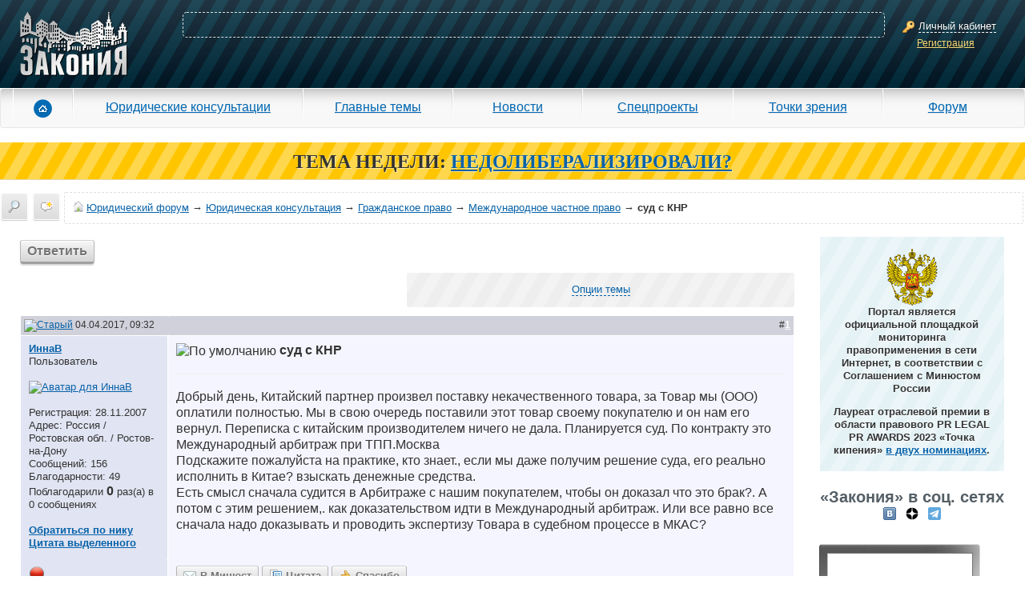

--- FILE ---
content_type: text/html; charset=windows-1251
request_url: https://forum.zakonia.ru/showthread.php?s=23c7462640b9bcc715dabb1365fe7414&t=284251
body_size: 15844
content:
<!DOCTYPE html PUBLIC "-//W3C//DTD XHTML 1.0 Transitional//EN" "http://www.w3.org/TR/xhtml1/DTD/xhtml1-transitional.dtd">
<html xmlns="http://www.w3.org/1999/xhtml" dir="ltr" lang="ru">
<head>

<title>суд с КНР - Международное частное право - Гражданское право - Юридическая консультация - Юридический форум Юристов Адвокатов и Нотариусов - ЗАКОНИЯ</title>




    <meta name="description" content="суд с КНР. Международное частное право. Гражданское право. Юридическая консультация. Добрый день, Китайский партнер произвел поставку некачественного товара, за Товар мы (ООО) оплатили полностью. Мы в свою очередь поставили этот товар своему покупателю и он нам его вернул. Переписка с.... Юридический форум для адвокатов, юристов и нотариусов ЗАКОНИЯ" />



    <meta name="keywords" content=" суд с КНР, суд с КНР, юридический форум, форум юристов, юрист, адвокат, бесплатная юридическая консультация, юридические услуги, консультация юриста, юридическая помощь, задать вопрос юристу, ЕГРЮЛ" />



    <meta property="og:title" content="суд с КНР - Международное частное право - Гражданское право - Юридическая консультация - Юридический форум Юристов Адвокатов и Нотариусов - ЗАКОНИЯ" />



    <meta property="og:description" content="суд с КНР. Международное частное право. Гражданское право. Юридическая консультация. Добрый день, Китайский партнер произвел поставку некачественного товара, за Товар мы (ООО) оплатили полностью. Мы в свою очередь поставили этот товар своему покупателю и он нам его вернул. Переписка с.... Юридический форум для адвокатов, юристов и нотариусов ЗАКОНИЯ" />


<meta property="og:type" content="article" />
<meta property="og:url" content="https://forum.zakonia.ru/showthread.php?t=284251" />
<meta property="og:image" content="https://www.zakonia.ru/styles/z2/imgs/logo.png" />
<meta property="og:site_name" content="ЗАКОНИЯ" />
<meta http-equiv="Content-Type" content="text/html; charset=windows-1251" />
<meta name="verify-v1" content="gh/CSRwpFP9j46nWhSWD7vRrVxREAgikLfstTzw6FWQ=" >
<meta name="yandex-verification" content="acd93f1877b30be5" />
<meta name="google-site-verification" content="S70QT1-r5GMyBM90sQfD_aKe4tAoc_ZvFziB0wJUTWE" />
<link rel="dns-prefetch" href="//www.zakonia.ru" />
<link rel="dns-prefetch" href="//up.zakonia.ru" />
<link rel="dns-prefetch" href="//counter.yadro.ru" />
<link rel="dns-prefetch" href="//mc.yandex.ru" />
<link rel="dns-prefetch" href="//an.yandex.ru" />
<link rel="dns-prefetch" href="//www.google-analytics.com" />

    <link rel="canonical" href="https://forum.zakonia.ru/showthread.php?t=284251" />

<meta name="viewport" content="width=device-width, initial-scale=0.9"/>

<script type="text/javascript">



if (!navigator.userAgent.toLowerCase().match(/msie/)) document.domain = document.domain;

var v_ZakoniaSiteUrl = 'https://www.zakonia.ru';
var v_UrlPrefix = '/zakonia-proxy';


var v_IsAuthorized = false;
var v_LoginAjaxCancel = true;


var SESSIONURL = "s=33c83fbd9b5e4f72dd0fff1acac9110d&";
var SECURITYTOKEN = "guest";
var IMGDIR_MISC = "images/misc";
var vb_disable_ajax = parseInt("0", 10);

var v_Ipristav = '0';
</script>

<link href="https://www.zakonia.ru/styles/_compiled/forum_crc326.css" media="screen" rel="stylesheet" type="text/css" />

<!--[if IE]>
<link rel="stylesheet" type="text/css" href="https://www.zakonia.ru/styles/z2/sub/ie.css"/>
<![endif]-->
<!--[if lt IE 8]>
<link rel="stylesheet" type="text/css" href="https://www.zakonia.ru/styles/z2/sub/pre8ie.css?cache"/>
<![endif]-->

<!-- CSS Stylesheet -->



<!-- / CSS Stylesheet -->

<script type="text/javascript" src="https://www.zakonia.ru/javascripts/_compiled/forum_crc326.js"></script>

<!--[if IE]>
<script type="text/javascript" src="https://www.zakonia.ru/styles/z2/js/ie.js"></script>
<![endif]-->
<!--[if IE 6]>
<script type="text/javascript" src="https://www.zakonia.ru/styles/z2/js/pngFix.js"></script>
<script type="text/javascript">ThisPNG.fix('.png');</script>
<![endif]-->
<!--[if lt IE 9]>
<script src="https://www.zakonia.ru/styles/z2/js/html5.js"></script>
<![endif]-->




	<link rel="alternate" type="application/rss+xml" title="Юридический форум RSS Feed" href="external.php?type=RSS2" />
	
		<link rel="alternate" type="application/rss+xml" title="Юридический форум - Международное частное право - RSS Feed" href="external.php?type=RSS2&amp;forumids=66" />
	


<script type="text/javascript">

  var _gaq = _gaq || [];
  _gaq.push(['_setAccount', 'UA-28848188-1']);
  _gaq.push(['_setDomainName', '.zakonia.ru']);
  _gaq.push(['_trackPageview']);

  (function() {
    var ga = document.createElement('script'); ga.type = 'text/javascript'; ga.async = true;
    ga.src = ('https:' == document.location.protocol ? 'https://ssl' : 'http://www') + '.google-analytics.com/ga.js';
    var s = document.getElementsByTagName('script')[0]; s.parentNode.insertBefore(ga, s);
  })();


  var _gaq = _gaq || [];
  _gaq.push(['_setAccount', 'UA-32124848-1']);
  _gaq.push(['_trackPageview']);

  (function() {
    var ga = document.createElement('script'); ga.type = 'text/javascript'; ga.async = true;
    ga.src = ('https:' == document.location.protocol ? 'https://ssl' : 'http://www') + '.google-analytics.com/ga.js';
    var s = document.getElementsByTagName('script')[0]; s.parentNode.insertBefore(ga, s);
  })();
</script>
<script type="text/javascript" src="clientscript/vbulletin_post_loader.js?v=384"></script>
<style type="text/css" id="vbulletin_showthread_css">
<!--

#links div { white-space: nowrap; }
#links img { vertical-align: middle; }
-->
</style>
</head>

<body onload="">
<!-- Header -->
<header class="header">
  <div id="cpContainer">
    
      <div id="controlPanel" class="not-logined-panel container-fluid">
        <div class="row">
          <div id="logo-container" class="col-lg-3 col-md-4 col-sm-4 col-xs-5">
            <div id="logo"><a href="https://www.zakonia.ru"><img alt="Zakonia" src="https://www.zakonia.ru/styles/z2/imgs/logo.png"></a></div>
          </div>
          <div id="placeKiller-container" class="col-lg-18 col-md-17 col-sm-16 col-xs-13">
            <div id="placeKiller">
              
              <!-- Яндекс.Директ -->
              <script type="text/javascript">
              yandex_partner_id = 49707;
              yandex_site_bg_color = '0000CC';
              yandex_site_charset = 'utf-8';
              yandex_ad_format = 'direct';
              yandex_font_size = 0.8;
              yandex_direct_type = 'horizontal';
              yandex_direct_limit = 2;
              yandex_direct_title_font_size = 1;
              yandex_direct_title_color = 'FFFFFF';
              yandex_direct_url_color = 'FFCCCC';
              yandex_direct_text_color = 'FFFFFF';
              yandex_direct_hover_color = 'CCCCCC';
              yandex_direct_favicon = false;
              document.write('<sc'+'ript type="text/javascript" src="https://an.yandex.ru/system/context.js"></sc'+'ript>');
              </script>
              
            </div>
          </div>
          <div id="loginWindow-container" class="col-lg-3 col-md-3 col-sm-4 col-xs-6">
            <div id="loginWindow">
              <span class="icon-16x16 key"><span></span></span>
              <span class="fakeLink actionLoginAjax">Личный кабинет</span><br>
              <a href="https://www.zakonia.ru/auth/register" rel="nofollow" class="ajax-modal" data-url="/zakonia-proxy/auth/register">Регистрация</a>
            </div>
          </div>
        </div>
      </div>
    
    <div class="shadow"></div>
  </div>

  

  <div id="mm-menu">
    <nav class="navbar navbar-default" role="navigation">
      <div class="navbar-header">
        <button type="button" class="navbar-toggle" data-toggle="collapse" data-target="#mm-navbar-collapse">
          <span class="icon-bar"></span>
          <span class="icon-bar"></span>
          <span class="icon-bar"></span>
        </button>
      </div>
      <div class="collapse navbar-collapse" id="mm-navbar-collapse">
        <ul class="nav navbar-nav" role="menu">
          <li id="mm-home" class="first"><a href="https://www.zakonia.ru/"><span class="icon"></span></a></li>
          <li id="mm-reference"><a href="https://www.zakonia.ru/office">Юридические консультации</a></li>
          <li id="mm-main_themes"><a href="https://www.zakonia.ru/theme">Главные темы</a></li>
          <li id="mm-news"><a href="https://www.zakonia.ru/news">Новости</a></li>
          <li id="mm-specproject"><a href="https://www.zakonia.ru/main/index/index/type/specproject_project">Спецпроекты</a></li>
          <li id="mm-blog"><a href="https://www.zakonia.ru/blog">Точки зрения</a></li>
          <li id="mm-forum" class="last"><a href="/">Форум</a></li>
        </ul>
      </div>
    </nav>
  </div>

</header>



<div class="adMainTheme">
<b>ТЕМА НЕДЕЛИ:</b>
<a href="https://www.zakonia.ru/theme/nedoliberalizirovali" target="_blank"><b>НEДОЛИБЕРАЛИЗИРОВАЛИ?</b></a>
</div>







<!-- nav buttons bar, breadcrumb, login, pm info -->
<div id="navLine">
    
        
            
            <div id="dayMessages" class=""><a href="search.php?s=33c83fbd9b5e4f72dd0fff1acac9110d&amp;do=getdaily" accesskey="2" title="Сообщения за день"><span></span></a></div>
            
            <div id="navbar_search2" class="vbmenu_control"><a href="search.php?s=33c83fbd9b5e4f72dd0fff1acac9110d" accesskey="4" rel="nofollow" title="Поиск"><span></span></a> </div>
        
        
    

	<div id="navbar">
    
    	<a href="https://forum.zakonia.ru/?s=33c83fbd9b5e4f72dd0fff1acac9110d" accesskey="1"><span id="forumHome"></span></a>
		<a href="https://forum.zakonia.ru/?s=33c83fbd9b5e4f72dd0fff1acac9110d" accesskey="1">Юридический форум</a>
        
	&rarr; <a href="forumdisplay.php?s=33c83fbd9b5e4f72dd0fff1acac9110d&amp;f=25">Юридическая консультация</a>


	&rarr; <a href="forumdisplay.php?s=33c83fbd9b5e4f72dd0fff1acac9110d&amp;f=12">Гражданское право</a>


	&rarr; <a href="forumdisplay.php?s=33c83fbd9b5e4f72dd0fff1acac9110d&amp;f=66">Международное частное право</a>


		&rarr; <h1>суд с КНР</h1>

    
    </div>
    
    <div class="clear"></div>
</div>
<!-- / nav buttons bar, breadcrumb, login, pm info -->

<!-- NAVBAR POPUP MENUS -->
    
    <!-- header quick search form -->
    <div class="vbmenu_popup" id="navbar_search2_menu" style="display:none;">
        <table cellpadding="4" cellspacing="1">
     <tr>
            <td class="thead">Поиск по форуму</td>
        </tr> 
        <tr>
            <td class="vbmenu_option" title="nohilite">
                <form action="search.php?do=process" method="post">

                    <input type="hidden" name="do" value="process" />
                    <input type="hidden" name="quicksearch" value="1" />
                    <input type="hidden" name="childforums" value="1" />
                    <input type="hidden" name="exactname" value="1" />
                    <input type="hidden" name="s" value="33c83fbd9b5e4f72dd0fff1acac9110d" />
                    <input type="hidden" name="securitytoken" value="guest" />
                    <div><input type="text" class="bginput" name="query" size="25" tabindex="1001" /><input type="submit" class="button" value="Вперёд" tabindex="1004" /></div>
                    <div>
                        <label for="rb_nb_sp0"><input type="radio" name="showposts" value="0" id="rb_nb_sp0" tabindex="1002" checked="checked" />Отобразить темы</label>
                        &nbsp;
                        <label for="rb_nb_sp1"><input type="radio" name="showposts" value="1" id="rb_nb_sp1" tabindex="1003" />Отображать сообщения</label>
                    </div>
                </form>
            </td>
        </tr>
        
        <tr>



            <td class="vbmenu_option"><a href="tags.php?s=33c83fbd9b5e4f72dd0fff1acac9110d" rel="nofollow">Поиск по метке</a></td>
        </tr>
        
        <tr>
            <td class="vbmenu_option"><a href="search.php?s=33c83fbd9b5e4f72dd0fff1acac9110d" accesskey="4" rel="nofollow">Расширенный поиск</a></td>
        </tr>
        <tr>
	<td class="vbmenu_option"><a href="post_thanks.php?s=33c83fbd9b5e4f72dd0fff1acac9110d&amp;do=findallthanks">Сообщения с благодарностями</a></td>
</tr>
        
        <tr>
            <td class="thead">Поиск Google</td>
        </tr>
        <tr>
            <td class="vbmenu_option" title="nohilite">
<form action="/search_google.php" accept-charset="UTF-8">
  <div>
    <input type="text" name="q" autocomplete="off" size="31" />
    <input type="submit" name="sa" value="Поиск" />
  </div>
</form>
            </td>
        </tr>
        
        </table>
    </div>
    <!-- / header quick search form -->
    

    
<!-- / NAVBAR POPUP MENUS -->

<div class="clear"></div>















<div class="container-fluid motherTable1" role="main">
    <div class="row">

<div id="forumContent" class="col-lg-20 col-md-19 col-sm-17 col-xs-24">



<noindex>
<center>

</center>

</noindex>
<!-- / vBSponsors -->

<!-- main -->


<div align="center" class="page">

<a name="poststop" id="poststop"></a>

<!-- controls above postbits -->
<table class="pagination">
<tr>
	
		<td class="smallfont"><a href="newreply.php?s=33c83fbd9b5e4f72dd0fff1acac9110d&amp;do=newreply&amp;noquote=1&amp;p=1334226" rel="nofollow" class="button reply actionLoginAjax">Ответить</a></td>
	

	<td></td>
</tr>
</table>
<!-- / controls above postbits -->

<!-- toolbar -->
<table class="options">
<tr>
	<td class="tcat"><h4>
		<div class="smallfont">
		
		&nbsp;
		</div>
	</h4></td>
	<td class="vbmenu_control" id="threadtools">
		<a href="/showthread.php?t=284251&amp;nojs=1#goto_threadtools">Опции темы</a>
		<script type="text/javascript"> vbmenu_register("threadtools"); </script>
	</td>
	
	
	

	

</tr>
</table>
<!-- / toolbar -->



<!-- start content table -->

</div>





<div id="posts">
<div id="edit1334226" class="postbit-wrapper">



<table id="post1334226" class="tborder" cellpadding="6" cellspacing="0" border="0" width="100%" align="center">
<tr>
	
		<td class="thead" style="font-weight:normal; border: 1px solid #FFFFFF; border-right: 0px" >		
			<!-- status icon and date -->
			<a name="post1334226"><img class="inlineimg" src="images/statusicon/post_old.gif" alt="Старый" border="0" /></a>
			04.04.2017, 09:32
			
			<!-- / status icon and date -->				
		</td>
		<td class="thead" style="font-weight:normal; border: 1px solid #FFFFFF; border-left: 0px" align="right">
			&nbsp;
			#<a href="showpost.php?s=33c83fbd9b5e4f72dd0fff1acac9110d&amp;p=1334226&amp;postcount=1" target="new" rel="nofollow" id="postcount1334226" name="1"><strong>1</strong></a>
			
		</td>
	
</tr>
<tr valign="top">
	<td class="alt2" width="185" style="border: 1px solid #FFFFFF; border-top: 0px; border-bottom: 0px">
			
			<div id="postmenu_1334226">
				
				<a class="bigusername" href="member.php?s=33c83fbd9b5e4f72dd0fff1acac9110d&amp;u=721"  rel="nofollow">ИннаВ</a>
				<script type="text/javascript"> vbmenu_register("postmenu_1334226", true); </script>
				
			</div>
			
			<div class="smallfont">Пользователь</div>
			<div class="smallfont"><img src="images/rating/rating_uz.gif" alt="" border="" /></div>
			
		
			

			<div class="smallfont">&nbsp;<br /><a href="member.php?s=33c83fbd9b5e4f72dd0fff1acac9110d&amp;u=721" rel="nofollow"><img src="/images/nophoto/user_male_100.png" alt="Аватар для ИннаВ" border="0" /></a></div>
			

			<div class="smallfont">
				&nbsp;<br />
				
					<div>Регистрация: 28.11.2007</div>
					<div>Адрес: Россия / Ростовская обл. / Ростов-на-Дону</div>
					

					

					<div>Сообщений: 156</div>

					 
	<div>Благодарности: 49</div>
	<div>
		
			
				Поблагодарили <strong><font size="3">0</font>
</strong> раз(а) в 0 сообщениях
			
		
	</div>


					
					
					

					<div>    </div>
				
			</div>					

<br />		



<a class="smallfont" href="javascript:insertNick('ИннаВ', '1334226');" title="Ник в ответ" rel="nofollow"><b>Обратиться по нику</b></a>

<a id="postmenu_1334226"> 

<script type="text/javascript"> vbmenu_register("postmenu_1334226", true); </script></a>

<br />		


<a href="javascript:insertQuote('ИннаВ', selection, '1334226')" onMouseOver="catchSelection()" title="Выделить текст и кликнуть здесь" class="smallfont" rel="nofollow"><b>Цитата выделенного</b></a>


		

	</td>
	
	<td class="alt1" id="td_post_1334226" style="border-right: 1px solid #FFFFFF">
	
		
		
			<!-- icon and title -->
			<div class="postHeader">
				<img class="inlineimg" src="images/icons/icon1.gif" alt="По умолчанию" border="0" />
				<strong>суд с КНР</strong>
			</div>
			<hr size="1" style="color:#FFFFFF" />
			<!-- / icon and title -->
		
		
		<!-- message -->
        <div class="postText" id="post_message_1334226">
            
            Добрый день, Китайский партнер произвел поставку некачественного товара, за Товар мы (ООО)  оплатили полностью. Мы в свою очередь поставили этот товар своему покупателю и он нам его вернул. Переписка с китайским производителем  ничего не дала. Планируется суд. По контракту это Международный арбитраж при ТПП.Москва<br />
Подскажите пожалуйста на практике, кто знает., если мы даже получим решение суда, его реально исполнить в  Китае? взыскать денежные средства.<br />
Есть смысл сначала судится в Арбитраже с нашим покупателем, чтобы он доказал что это брак?. А потом с этим решением,. как доказательством идти в Международный арбитраж. Или все равно все сначала надо доказывать и проводить экспертизу Товара в судебном процессе в МКАС?<img src="images/smilies/uhm.gif" border="0" alt="" title="Uhm" class="inlineimg" />
        </div>
		<!-- / message -->
	
		
		
		
		

		

		
		
		
	
	</td>
</tr>
<tr>
	<td class="alt2" style="border: 1px solid #FFFFFF; border-top: 0px">
		<div class="profileButton offline" title="ИннаВ вне форума"></div>


						
		
		
		
		
		&nbsp;
	</td>
	
	<td class="alt1" align="right" style="border: 1px solid #FFFFFF; border-left: 0px; border-top: 0px">
	
		<!-- controls -->
        <a href="https://www.zakonia.ru/feedback/407" target="_blank" class="button minjust" rel="nofollow"><span class="small icon"></span>В Минюст</a>

		

		

		
			<a href="newreply.php?s=33c83fbd9b5e4f72dd0fff1acac9110d&amp;do=newreply&amp;p=1334226" rel="nofollow" class="button quote actionLoginAjax"><span class="small icon"></span>Цитата</a>
		

		

		

		

 	   
	
		
			
		

		
			<a href="#"  style="display:" rel="nofollow" class="action-thanks-guest button thanx"><span class="small icon"></span>Спасибо</a>
		

		

        <div class="clear"></div>
		<!-- / controls -->
	</td>
</tr>
</table>
 <div id="post_thanks_box_1334226"></div>

<!-- post 1334226 popup menu -->
<div class="vbmenu_popup" id="postmenu_1334226_menu" style="display:none">
	<table cellpadding="4" cellspacing="1" border="0">
	<tr>
		<td class="thead">ИннаВ</td>
	</tr>
	
		<tr><td class="vbmenu_option"><a href="member.php?s=33c83fbd9b5e4f72dd0fff1acac9110d&amp;u=721" rel="nofollow">Посмотреть профиль</a></td></tr>
	
	
	
	
	
		<tr><td class="vbmenu_option"><a href="search.php?s=33c83fbd9b5e4f72dd0fff1acac9110d&amp;do=finduser&amp;u=721" rel="nofollow">Найти ещё сообщения от ИннаВ</a></td></tr>
	
	
        
	
	</table>
</div>
<!-- / post 1334226 popup menu -->

</div>

<div id="edit1334262" class="postbit-wrapper">



<table id="post1334262" class="tborder" cellpadding="6" cellspacing="0" border="0" width="100%" align="center">
<tr>
	
		<td class="thead" style="font-weight:normal; border: 1px solid #FFFFFF; border-right: 0px" >		
			<!-- status icon and date -->
			<a name="post1334262"><img class="inlineimg" src="images/statusicon/post_old.gif" alt="Старый" border="0" /></a>
			04.04.2017, 14:15
			
			<!-- / status icon and date -->				
		</td>
		<td class="thead" style="font-weight:normal; border: 1px solid #FFFFFF; border-left: 0px" align="right">
			&nbsp;
			#<a href="showpost.php?s=33c83fbd9b5e4f72dd0fff1acac9110d&amp;p=1334262&amp;postcount=2" target="new" rel="nofollow" id="postcount1334262" name="2"><strong>2</strong></a>
			
		</td>
	
</tr>
<tr valign="top">
	<td class="alt2" width="185" style="border: 1px solid #FFFFFF; border-top: 0px; border-bottom: 0px">
			
			<div id="postmenu_1334262">
				
				<a class="bigusername" href="member.php?s=33c83fbd9b5e4f72dd0fff1acac9110d&amp;u=721"  rel="nofollow">ИннаВ</a>
				<script type="text/javascript"> vbmenu_register("postmenu_1334262", true); </script>
				
			</div>
			
			<div class="smallfont">Пользователь</div>
			<div class="smallfont"><img src="images/rating/rating_uz.gif" alt="" border="" /></div>
			
		
			

			<div class="smallfont">&nbsp;<br /><a href="member.php?s=33c83fbd9b5e4f72dd0fff1acac9110d&amp;u=721" rel="nofollow"><img src="/images/nophoto/user_male_100.png" alt="Аватар для ИннаВ" border="0" /></a></div>
			

			<div class="smallfont">
				&nbsp;<br />
				
					<div>Регистрация: 28.11.2007</div>
					<div>Адрес: Россия / Ростовская обл. / Ростов-на-Дону</div>
					

					

					<div>Сообщений: 156</div>

					 
	<div>Благодарности: 49</div>
	<div>
		
			
				Поблагодарили <strong><font size="3">0</font>
</strong> раз(а) в 0 сообщениях
			
		
	</div>


					
					
					

					<div>    </div>
				
			</div>					

<br />		



<a class="smallfont" href="javascript:insertNick('ИннаВ', '1334262');" title="Ник в ответ" rel="nofollow"><b>Обратиться по нику</b></a>

<a id="postmenu_1334262"> 

<script type="text/javascript"> vbmenu_register("postmenu_1334262", true); </script></a>

<br />		


<a href="javascript:insertQuote('ИннаВ', selection, '1334262')" onMouseOver="catchSelection()" title="Выделить текст и кликнуть здесь" class="smallfont" rel="nofollow"><b>Цитата выделенного</b></a>


		

	</td>
	
	<td class="alt1" id="td_post_1334262" style="border-right: 1px solid #FFFFFF">
	
		
		
			<!-- icon and title -->
			<div class="postHeader">
				<img class="inlineimg" src="images/icons/icon1.gif" alt="По умолчанию" border="0" />
				
			</div>
			<hr size="1" style="color:#FFFFFF" />
			<!-- / icon and title -->
		
		
		<!-- message -->
        <div class="postText" id="post_message_1334262">
            
            или посоветуйте хотя бы практикующего юриста-международника, который судился с китаем....
        </div>
		<!-- / message -->
	
		
		
		
		

		

		
		
		
	
	</td>
</tr>
<tr>
	<td class="alt2" style="border: 1px solid #FFFFFF; border-top: 0px">
		<div class="profileButton offline" title="ИннаВ вне форума"></div>


						
		
		
		
		
		&nbsp;
	</td>
	
	<td class="alt1" align="right" style="border: 1px solid #FFFFFF; border-left: 0px; border-top: 0px">
	
		<!-- controls -->
        <a href="https://www.zakonia.ru/feedback/407" target="_blank" class="button minjust" rel="nofollow"><span class="small icon"></span>В Минюст</a>

		

		

		
			<a href="newreply.php?s=33c83fbd9b5e4f72dd0fff1acac9110d&amp;do=newreply&amp;p=1334262" rel="nofollow" class="button quote actionLoginAjax"><span class="small icon"></span>Цитата</a>
		

		

		

		

 	   
	
		
			
		

		
			<a href="#"  style="display:" rel="nofollow" class="action-thanks-guest button thanx"><span class="small icon"></span>Спасибо</a>
		

		

        <div class="clear"></div>
		<!-- / controls -->
	</td>
</tr>
</table>
 <div id="post_thanks_box_1334262"></div>

<!-- post 1334262 popup menu -->
<div class="vbmenu_popup" id="postmenu_1334262_menu" style="display:none">
	<table cellpadding="4" cellspacing="1" border="0">
	<tr>
		<td class="thead">ИннаВ</td>
	</tr>
	
		<tr><td class="vbmenu_option"><a href="member.php?s=33c83fbd9b5e4f72dd0fff1acac9110d&amp;u=721" rel="nofollow">Посмотреть профиль</a></td></tr>
	
	
	
	
	
		<tr><td class="vbmenu_option"><a href="search.php?s=33c83fbd9b5e4f72dd0fff1acac9110d&amp;do=finduser&amp;u=721" rel="nofollow">Найти ещё сообщения от ИннаВ</a></td></tr>
	
	
        
	
	</table>
</div>
<!-- / post 1334262 popup menu -->

</div>

<div id="edit1334277" class="postbit-wrapper">



<table id="post1334277" class="tborder" cellpadding="6" cellspacing="0" border="0" width="100%" align="center">
<tr>
	
		<td class="thead" style="font-weight:normal; border: 1px solid #FFFFFF; border-right: 0px" >		
			<!-- status icon and date -->
			<a name="post1334277"><img class="inlineimg" src="images/statusicon/post_old.gif" alt="Старый" border="0" /></a>
			04.04.2017, 19:08
			
			<!-- / status icon and date -->				
		</td>
		<td class="thead" style="font-weight:normal; border: 1px solid #FFFFFF; border-left: 0px" align="right">
			&nbsp;
			#<a href="showpost.php?s=33c83fbd9b5e4f72dd0fff1acac9110d&amp;p=1334277&amp;postcount=3" target="new" rel="nofollow" id="postcount1334277" name="3"><strong>3</strong></a>
			
		</td>
	
</tr>
<tr valign="top">
	<td class="alt2" width="185" style="border: 1px solid #FFFFFF; border-top: 0px; border-bottom: 0px">
			
			<div id="postmenu_1334277">
				
				<a class="bigusername" href="member.php?s=33c83fbd9b5e4f72dd0fff1acac9110d&amp;u=23383"  rel="nofollow">Стряпчий_СПб</a>
				<script type="text/javascript"> vbmenu_register("postmenu_1334277", true); </script>
				
			</div>
			
			<div class="smallfont">Юрист</div>
			<div class="smallfont"><img src="images/rating/rating_uz+.gif" alt="" border="" /></div>
			
		
			
			<div class="smallfont">&nbsp;<br /><a href="member.php?s=33c83fbd9b5e4f72dd0fff1acac9110d&amp;u=23383" rel="nofollow"><img src="customavatars/avatar23383_10.gif" width="100" height="100" alt="Аватар для Стряпчий_СПб" border="0" /></a></div>
			

			<div class="smallfont">
				&nbsp;<br />
				
					<div>Регистрация: 04.05.2009</div>
					<div>Адрес: Россия / Санкт-Петербург и область / Санкт-Петербург</div>
					

					

					<div>Сообщений: 981</div>

					 
	<div>Благодарности: 47</div>
	<div>
		
			
				Поблагодарили <strong><font size="3">320</font>
</strong> раз(а) в 300 сообщениях
			
		
	</div>


					
					
					

					<div>    </div>
				
			</div>					

<br />		



<a class="smallfont" href="javascript:insertNick('Стряпчий_СПб', '1334277');" title="Ник в ответ" rel="nofollow"><b>Обратиться по нику</b></a>

<a id="postmenu_1334277"> 

<script type="text/javascript"> vbmenu_register("postmenu_1334277", true); </script></a>

<br />		


<a href="javascript:insertQuote('Стряпчий_СПб', selection, '1334277')" onMouseOver="catchSelection()" title="Выделить текст и кликнуть здесь" class="smallfont" rel="nofollow"><b>Цитата выделенного</b></a>


		

	</td>
	
	<td class="alt1" id="td_post_1334277" style="border-right: 1px solid #FFFFFF">
	
		
		
			<!-- icon and title -->
			<div class="postHeader">
				<img class="inlineimg" src="images/icons/icon1.gif" alt="По умолчанию" border="0" />
				
			</div>
			<hr size="1" style="color:#FFFFFF" />
			<!-- / icon and title -->
		
		
		<!-- message -->
        <div class="postText" id="post_message_1334277">
            
            <div style="margin:20px; margin-top:5px; ">
	<div class="smallfont" style="margin-bottom:2px">Цитата:</div>
	<table cellpadding="6" cellspacing="0" border="0" width="100%">
	<tr>
		<td class="alt2" style="border:1px inset">
			
				<div>
					Сообщение от <strong>ИннаВ</strong>
					<a href="showthread.php?s=33c83fbd9b5e4f72dd0fff1acac9110d&amp;p=1334226#post1334226" rel="nofollow"><img class="inlineimg" src="images/buttons/viewpost.gif" border="0" alt="Посмотреть сообщение" /></a>
				</div>
				<div style="font-style:italic">Или все равно все</div>
			
		</td>
	</tr>
	</table>
</div>Нет, не все равно! Если контрактом предусмотрена передача споров из контракта на разрешение Международного арбитража при ТПП, то только там Ваш спор с китайским партнером и подлежит разрешению по существу. <br />
Во всех цивилизованных правопорядках существует процедура обращения к исполнению государственным судом решений международных арбитражных судов. Уверен, в Китае она тоже есть. Предметную консультацию по этой части Вашего вопроса Вам лучше получить не просто у юриста-международника, судившегося с Китаем, а непосредственно у китайского юриста.
        </div>
		<!-- / message -->
	
		
		
		
		

		
		<!-- sig -->
			<div>
				__________________<br />
				
					<b>С уважением, адвокат Грудкин Борис Владимирович</b><br />
<b><a href="http://www.stryapchi.ru" target="_blank" rel="nofollow">http://www.stryapchi.ru</a></b><br />
				
				
			</div>
		<!-- / sig -->
		

		
		
		
	
	</td>
</tr>
<tr>
	<td class="alt2" style="border: 1px solid #FFFFFF; border-top: 0px">
		<div class="profileButton offline" title="Стряпчий_СПб вне форума"></div>


						
		
		
		
		
		&nbsp;
	</td>
	
	<td class="alt1" align="right" style="border: 1px solid #FFFFFF; border-left: 0px; border-top: 0px">
	
		<!-- controls -->
        <a href="https://www.zakonia.ru/feedback/407" target="_blank" class="button minjust" rel="nofollow"><span class="small icon"></span>В Минюст</a>

		

		

		
			<a href="newreply.php?s=33c83fbd9b5e4f72dd0fff1acac9110d&amp;do=newreply&amp;p=1334277" rel="nofollow" class="button quote actionLoginAjax"><span class="small icon"></span>Цитата</a>
		

		

		

		

 	   
	
		
			
		

		
			<a href="#"  style="display:" rel="nofollow" class="action-thanks-guest button thanx"><span class="small icon"></span>Спасибо</a>
		

		

        <div class="clear"></div>
		<!-- / controls -->
	</td>
</tr>
</table>
 <div id="post_thanks_box_1334277"></div>

<!-- post 1334277 popup menu -->
<div class="vbmenu_popup" id="postmenu_1334277_menu" style="display:none">
	<table cellpadding="4" cellspacing="1" border="0">
	<tr>
		<td class="thead">Стряпчий_СПб</td>
	</tr>
	
		<tr><td class="vbmenu_option"><a href="member.php?s=33c83fbd9b5e4f72dd0fff1acac9110d&amp;u=23383" rel="nofollow">Посмотреть профиль</a></td></tr>
	
	
	
	
	
		<tr><td class="vbmenu_option"><a href="search.php?s=33c83fbd9b5e4f72dd0fff1acac9110d&amp;do=finduser&amp;u=23383" rel="nofollow">Найти ещё сообщения от Стряпчий_СПб</a></td></tr>
	
	
        
	
	</table>
</div>
<!-- / post 1334277 popup menu -->

</div>

		
<script type="text/javascript">
<!--
function insertQuote(nickname, text, post_id, comma)
{
	var comma = (comma == null) ? "0" : comma;
	if (text != "")
	{
		if (vB_Editor[QR_EditorID].wysiwyg_mode)
		{
			//text = text.replace(/\r?\n/g, '\r\n');
			var regex = new RegExp('([\r\n]|^[\r\n]*)([/\r?\n/g])', 'gi');
			text = PHP.trim(text).replace(regex, '$1<br />');
		}
		else
		{
			// do nothing
		}
		var insert_text = vB_Editor[QR_EditorID].wysiwyg_mode ? '[QUOTE="' + nickname + ';' + post_id + '"]' + text + '[/QUOTE]<br />' : '[QUOTE="' + nickname + ';' + post_id + '"]' + text + '[/QUOTE]\n';
		insertQuotedTextOrNick(insert_text, post_id, comma);
	}
}
function insertNick(nickname, post_id, comma)
{
	var comma = (comma == null) ? "0" : comma;
	if ( comma == "1" )
	{
		var insert_text = vB_Editor[QR_EditorID].wysiwyg_mode ? '<b>' + nickname + '</b> ' : '[B]' + nickname + '[/B] ';
		insertQuotedTextOrNick(insert_text, post_id, '1');
	}
	else
	{
		var insert_text = vB_Editor[QR_EditorID].wysiwyg_mode ? '<b>' + nickname + '</b>, ' : '[B]' + nickname + '[/B], ';
		insertQuotedTextOrNick(insert_text, post_id, '0');
	}
}
function activateQuickReply(post_id)
{
	quick_reply = fetch_object('qr_quickreply');
	if (quick_reply.disabled == true)
	{
		qr_activate(post_id);
	}
}
function textIsNotEmpty(textToCheck)
{
	var textToCheck = textToCheck.toLowerCase();
	if (textToCheck != '' && textToCheck != '<p></p>' && textToCheck != '<p>&nbsp;</p>' && textToCheck != '<br />' && textToCheck != '<br>' && textToCheck != '&nbsp;' && textToCheck != '<b></b>' && textToCheck != '<b></b><br>' && textToCheck != '<b></b><br />')
	{
		return true;
	}
	else
	{
		return false;
	}
}
function insertQuotedTextOrNick(text, post_id, comma)
{
	var comma = (comma == null) ? "0" : comma;
		if (vB_Editor[QR_EditorID].wysiwyg_mode)
		{
			var originalText = vB_Editor[QR_EditorID].get_editor_contents();
		}
		else
		{
			var originalText = vB_Editor[QR_EditorID].get_editor_contents();
		}
	activateQuickReply(post_id);
	var delimiter = '';
	var delimiter_length = 0;
	if (textIsNotEmpty(originalText) == true)
	{
		if ( comma == "0" )
		{
			if (vB_Editor[QR_EditorID].wysiwyg_mode)
			{
				delimiter = '<br>';
				delimiter_length = 4;
			}
			else
			{
				delimiter = '\n';
				delimiter_length = 2;
			}
		}
	}
	else
	{
		originalText = '';
	}
	vB_Editor[QR_EditorID].wysiwyg_mode ? vB_Editor[QR_EditorID].check_focus() : document.vbform.message.focus();
	if (originalText == '')
	{
		vB_Editor[QR_EditorID].write_editor_contents('', false);
	}
	vB_Editor[QR_EditorID].wysiwyg_mode ? vB_Editor[QR_EditorID].write_editor_contents(originalText + delimiter + text, delimiter_length + text.length, false) : vB_Editor[QR_EditorID].insert_text(delimiter + text, delimiter_length + text.length, 0);
}
function catchSelection()
{
	if (window.getSelection)
	{
		selection = window.getSelection().toString();
	}
	else if (document.getSelection)
	{
		selection = document.getSelection();
	}
	else if (document.selection)
	{
		selection = document.selection.createRange().text;
	}
}
// -->
</script><div id="lastpost"></div></div>

<div align="center" class="page">

<!-- / start content table -->

<!-- controls below postbits -->
<table class="pagination">
<tr>
	
		<td class="smallfont"><a href="newreply.php?s=33c83fbd9b5e4f72dd0fff1acac9110d&amp;do=newreply&amp;noquote=1&amp;p=1334226" rel="nofollow" class="button reply actionLoginAjax">Ответить</a></td>
	

	
</tr>
</table>
<!-- / controls below postbits -->

</div>

<div align="center" class="page">






<!-- lightbox scripts -->
	<script type="text/javascript" src="clientscript/vbulletin_lightbox.js?v=384"></script>
	<script type="text/javascript">
	<!--
	vBulletin.register_control("vB_Lightbox_Container", "posts", 1);
	//-->
	</script>
<!-- / lightbox scripts -->





<!-- ajax errors table -->
	<table class="tborder" id="ajax_post_errors" style="display:none;position:absolute">
	<tr>
		<td class="thead">
			<span><input type="button" class="button" value=" X " onclick="vB_QuickEditor.hide_errors()" id="ajax_post_errors_closebtn" /></span>
			Сообщение форума
		</td>
	</tr>
	<tr>
		<td class="alt2" colspan="2" id="ajax_post_errors_message">&nbsp;</td>
	</tr>
	<tr>
		<td class="tfoot" colspan="2"><a href="#" onclick="vB_QuickEditor.abort(); return false;">Отменить изменения</a></td>
	</tr>
	</table>
<!-- / ajax errors table -->

<!-- scripts for quick reply and quick edit -->
	<!-- Editor Scripts -->
<script type="text/javascript" src="clientscript/vbulletin_textedit.js?v=3841"></script>
<script type="text/javascript">
<!--
var fontoptions = new Array();
var sizeoptions = new Array();
var smilieoptions = {  };

var istyles = {  };
var ltr = 'left';

var smiliewindow_x = 240;
var smiliewindow_y = 280;

var ignorequotechars = 1;
var allowbasicbbcode = true;

// vB Phrases
vbphrase["wysiwyg_please_wait"]          = "Пожалуйста, подождите, пока загрузится визуальный редактор...";
vbphrase["wysiwyg_initialized"]          = "Визуальный редактор запущен для %1$s за %2$s сек.";
vbphrase["wysiwyg_command_invalid"]      = "Неверная или нереализуемая команда.";
vbphrase["moz_must_select_text"]         = "В Mozilla вам необходимо выделить часть текста, чтобы данная функция заработала.";
vbphrase["moz_edit_config_file"]         = "Вам необходимо изменить файл настроек Mozilla, чтобы выполнить это действие.";
vbphrase["enter_tag_option"]             = "Пожалуйста, введите опцию для BB кода %1$s:";
vbphrase["must_select_text_to_use"]      = "Вам необходимо выделить часть текста, чтобы данная функция заработала.";
vbphrase["browser_is_safari_no_wysiwyg"] = "Браузер Safari не поддерживает визуальный редактор.";
vbphrase["enter_option_x_tag"]           = "Введите опцию для BB кода [%1$s]:";
vbphrase["enter_text_to_be_formatted"]   = "Введите форматируемый текст";
vbphrase["enter_link_text"]              = "Введите текст отображаемый как ссылка (не обязательно):";
vbphrase["enter_list_type"]              = "Какой вид списка вы хотите создать? Введите '1', для создания нумерованного списка, введите 'a', для алфавитного списка, или оставьте пустым, для маркированного списка:";
vbphrase["enter_list_item"]              = "Введите элемент\r\n(оставьте список пустым или нажмите 'Отмена', чтобы завершить ввод):";
vbphrase["must_enter_subject"]           = "Вы должны ввести заголовок/название темы!";
vbphrase["message_too_short"]            = "Ваше сообщение слишком короткое. Оно должно быть не менее %1$s символов.";
vbphrase["enter_link_url"]               = "Введите URL для данной ссылки:";
vbphrase["enter_image_url"]              = "Укажите URL вашего изображения:";
vbphrase["enter_email_link"]             = "Введите адрес электронной почты для данной ссылки:";
vbphrase["complete_image_verification"]  = "Вы не прошли проверку ввода текста с изображения";
vbphrase["iespell_not_installed"]        = "ieSpell - инструмент проверки орфографии для Internet Explorer.\r\n\r\nЕсли вы хотели бы загрузить ieSpell, нажмите OK; в противном случае нажмите Отмена.\r\n\r\nieSpell может быть загружен с http://www.iespell.com]";
vbphrase["click_quick_reply_icon"]       = "Нажмите в сообщении на иконку 'Быстрый ответ' для активации этой опции.";
vbphrase["insert_all"]                   = "Вставить все";

//-->
</script>
<!-- / Editor Scripts -->
	
		<script type="text/javascript" src="clientscript/vbulletin_quick_edit.js?v=384"></script>
		<script type="text/javascript">
		<!--
		vB_AJAX_QuickEdit_Init('posts');
		//-->
		</script>
	
<!-- / scripts for quick reply and quick edit -->



<br />




<!-- quick reply -->
	<br />
	<script type="text/javascript" src="clientscript/vbulletin_quick_reply.js?v=384"></script>
	<form action="newreply.php?do=postreply&amp;t=284251" method="post" name="vbform" onsubmit="return qr_prepare_submit(this, 3);" id="qrform">
	<table class="tborder">
	<thead>
		<tr>
			<td class="tcat" colspan="2"><h4>
				<a href="#top" rel="nofollow" onclick="return toggle_collapse('quickreply');"><img id="collapseimg_quickreply" src="https://www.zakonia.ru/styles/z2/imgs/cllps.png" alt="" /></a>
				Быстрый ответ
			</h4></td>
		</tr>
	</thead>
	<tbody id="qr_error_tbody" style="display:none">
	<tr>
		<td class="thead">При отправке были допущены следующие ошибки</td>
	</tr>
	<tr>
		<td class="alt1" id="qr_error_td"></td>
	</tr>
	<tr>
		<td class="tfoot"><span class="smallfont"><a href="#" onclick="return qr_hide_errors()">Ок</a></span></td>
	</tr>
	</tbody>
	<tbody id="collapseobj_quickreply">
	<tr>
		<td class="panelsurround">
			<div class="panel">
				<div>
					<div class="smallfont">Сообщение:</div>
					<div id="vB_Editor_QR" class="vBulletin_editor">
		<script type="text/javascript">
		<!--
			var threaded_mode = 0;
			var require_click = 0;
			var is_last_page = 1; // leave for people with cached JS files
			var allow_ajax_qr = 1;
			var ajax_last_post = 1491322103;
		// -->
		</script>
		
<div class="controlbar" style="padding-right:8px">
	<fieldset style="border:0px; padding:0px; margin:0px">
	
	<textarea name="message" id="vB_Editor_QR_textarea" rows="10" cols="60" style="width:100%; height:100px" tabindex="1" dir="ltr"></textarea>
	
	</fieldset>
	<!--width:540px-->
</div>

<input type="hidden" name="wysiwyg" id="vB_Editor_QR_mode" value="0" />
<input type="hidden" name="styleid" value="0" />

<script type="text/javascript">
<!--
vB_Editor['vB_Editor_QR'] = new vB_Text_Editor('vB_Editor_QR', 0, '66', '1');
var QR_EditorID = 'vB_Editor_QR';
//-->
</script>
    </div>

					<fieldset class="fieldset">
						<legend>Опции</legend>
						<div>
							
							<label for="qr_quickreply"><input type="checkbox" name="quickreply" value="1" id="qr_quickreply" accesskey="w" tabindex="4" />Вставить цитату в ответ?</label>
						</div>
					</fieldset>
				</div>
			</div>

			<div>
				<input type="hidden" name="fromquickreply" value="1" />
				<input type="hidden" name="s" value="33c83fbd9b5e4f72dd0fff1acac9110d" />
				<input type="hidden" name="securitytoken" value="guest" />
				<input type="hidden" name="do" value="postreply" />
				<input type="hidden" name="t" value="284251" id="qr_threadid" />
				<input type="hidden" name="p" value="who cares" id="qr_postid" />
                                <input type="hidden" name="specifiedpost" value="0" id="qr_specifiedpost" />
				<input type="hidden" name="parseurl" value="1" />
				<input type="hidden" name="loggedinuser" value="0" />
				<input type="submit" class="button actionLoginAjax" value="Отправить быстрый ответ" accesskey="s" title="(Alt + S)" name="sbutton" tabindex="2" id="qr_submit" onclick="clickedelm = this.value" />
				<input type="submit" class="button actionLoginAjax" value="Расширенный режим" accesskey="x" title="(Alt + X)" name="preview" tabindex="3" id="qr_preview" onclick="clickedelm = this.value" />
			</div>

			<div id="qr_posting_msg" style="display:none">
				<img src="images/misc/progress.gif" alt="Отправка быстрого ответа. Пожалуйста, подождите..." />&nbsp;<strong>Отправка быстрого ответа. Пожалуйста, подождите...</strong>
			</div>
		</td>
	</tr>
	</tbody>
	</table>
	</form>

	

	<script type="text/javascript">
	<!--
		// initialize quick reply
		qr_init();
	//-->
	</script>
<!-- / quick reply -->



<!-- next / previous links -->
	<br />
	<div class="smallfont">
		<strong>&laquo;</strong>
			<a href="showthread.php?s=33c83fbd9b5e4f72dd0fff1acac9110d&amp;t=284251&amp;goto=nextoldest" rel="nofollow">Предыдущая тема</a>
			|
			<a href="showthread.php?s=33c83fbd9b5e4f72dd0fff1acac9110d&amp;t=284251&amp;goto=nextnewest" rel="nofollow">Следующая тема</a>
		<strong>&raquo;</strong>
	</div>
<!-- / next / previous links -->







<!-- popup menu contents -->
<br />

<!-- thread tools menu -->
<div class="vbmenu_popup" id="threadtools_menu" style="display:none">
<form action="postings.php?t=284251&amp;pollid=" method="post" name="threadadminform">
	<table>
	<tr>
		<td class="thead">Опции темы<a name="goto_threadtools"></a></td>
	</tr>
	<tr>
		<td class="vbmenu_option"><img class="inlineimg" src="images/buttons/printer.gif" alt="Версия для печати" /> <a href="printthread.php?s=33c83fbd9b5e4f72dd0fff1acac9110d&amp;t=284251" accesskey="3" rel="nofollow">Версия для печати</a></td>
	</tr>




	
	
	
	</table>
</form>
</div>
<!-- / thread tools menu -->

<!-- **************************************************** -->



<!-- **************************************************** -->



<!-- / popup menu contents -->


<!-- forum rules and admin links -->
<table>
<tr>
	<td>
		<table class="forumRules">
<thead>
<tr>
	<td class="thead">
		<a href="#top" rel="nofollow" onclick="return toggle_collapse('forumrules')">Ваши права в разделе</a>
	</td>
</tr>
</thead>
<tbody id="collapseobj_forumrules" style="display:none;">
<tr>
	<td class="alt1"><div class="smallfont">
		
		<div>Вы <strong>не можете</strong> создавать новые темы</div>
		<div>Вы <strong>не можете</strong> отвечать в темах</div>
		<div>Вы <strong>не можете</strong> прикреплять вложения</div>
		<div>Вы <strong>не можете</strong> редактировать свои сообщения</div>
		<hr />
		
		<div><a href="misc.php?s=33c83fbd9b5e4f72dd0fff1acac9110d&amp;do=bbcode" target="_blank">BB коды</a> <strong>Вкл.</strong></div>
		<div><a href="misc.php?s=33c83fbd9b5e4f72dd0fff1acac9110d&amp;do=showsmilies" target="_blank">Смайлы</a> <strong>Вкл.</strong></div>
		<div><a href="misc.php?s=33c83fbd9b5e4f72dd0fff1acac9110d&amp;do=bbcode#imgcode" target="_blank">[IMG]</a> код <strong>Вкл.</strong></div>
		<div>HTML код <strong>Выкл.</strong></div>
		<hr />
		<div><a href="misc.php?s=33c83fbd9b5e4f72dd0fff1acac9110d&amp;do=showrules" target="_blank">Правила форума</a></div>
	</div></td>
</tr>
</tbody>
</table>
	</td>
	<td class="smallfont">
		<table>
		
		</table>
	</td>
</tr>
</table>
<!-- /forum rules and admin links -->

<br />


</div>

</div>

<div id="sidebar" class="col-lg-4 col-md-5 col-sm-7 hidden-xs sideBar">


<div style="background: #e4f2f5; padding: 15px 15px 5px; margin: 0 0 20px; text-align: center; font-weight: bold; color: #e4f2f5 - #888; text-shadow: 0 1px 0 #fff; border: 1px solid #fff; background-image: url(https://www.zakonia.ru/styles/z2/imgs/stripes.png);" >
<span style="display: block; text-align: center;"><img src="https://www.zakonia.ru/styles/z2/imgs/gerbrf.png" alt="" /></span>
<p>Портал является официальной площадкой мониторинга правоприменения в сети Интернет, в соответствии с Соглашением с Минюстом России</p>
<p>
Лауреат отраслевой премии в области правового PR LEGAL PR AWARDS 2023 «Точка кипения»
<a href="https://www.zakonia.ru/site/140506/536891">в двух номинациях</a>.
</p>
</div>

<div id="social-links">
<h3 class="zakoniaH5">«Закония» в соц. сетях</h3>
<ul id="leftmenu">

    <a href="http://vk.com/zakonia_ru" rel="me nofollow" target="_blank" title="ЗАКОНИЯ в Вконтакте"><span class="icon-16x16 vkontakte"><span></span></span></a>
    &nbsp;


    <a href="https://dzen.ru/zakonia" rel="me nofollow" target="_blank" title="ЗАКОНИЯ в Дзен"><span class="icon-16x16 dzen"><span></span></span></a>
    &nbsp;
    <a href="https://t.me/zakoniaru" rel="me nofollow" target="_blank" title="ЗАКОНИЯ в Telegram"><span class="icon-16x16 telegram"><span></span></span></a>
    </li>
</ul>
</div>

<div class="banner_180x250">

</div>



<div>
<p style="margin: 20px 0 0 0"></p>
    <div id="radio">
        <div class="zakoniaH5">Эфир от 02.02.2023 на тему: "ГОВОРИТЬ ПО-ЧЕЛОВЕЧЕСКИ"</div>
        <audio controls style="width: 100%; height: 30px;">
            <source src="https://www.zakonia.ru/theme/1758/listen" type="audio/mp3">
        </audio>
    </div>
</div>


<div>

</div>




<!-- R-49707-1 РЇРЅРґРµРєСЃ.RTB-Р±Р»РѕРє  -->
<div id="yandex_ad_R-49707-1"></div>
<script type="text/javascript">
    (function(w, n) {
        w[n] = w[n] || [];
        w[n].push(function() {
            Ya.Context.AdvManager.render({
                blockId: "R-49707-1",
                renderTo: "yandex_ad_R-49707-1",
                async: false
            });
        });
        document.write('<sc'+'ript type="text/javascript" src="//an.yandex.ru/system/context.js"></sc'+'ript>');
    })(this, "yandexContextSyncCallbacks");
</script>


<div>
&nbsp;<br />&nbsp;
</div>



<div class="banner_180x250">

</div>


<div>

<a href="/view_reklama2.htm" target="_blank" rel="nofollow">разместить рекламу</a>
</div>

</div>

</div>
</div>


<noindex>
<script type="text/javascript">
<!--
    // Main vBulletin Javascript Initialization
    vBulletin_init();
//-->
</script>

<div id="autorization">
<div class="container">
	<h2>Авторизация</h2>
	<span id="closeLogin"></span>
	<form action="https://www.zakonia.ru/auth/login" method="post">
		<div class="error"></div>
		<input type="text" name="username" placeholder="логин" />
		<input type="password" name="password" placeholder="пароль" />
		<input name="remember" id="remember" type="checkbox" value="1" /> <label for="remember">Запомнить</label>
		<span class="buttonContainer"><input type="submit" value="Вход" class="antracite button"></span>
		<p class="pmt5"></p>
		<a href="https://www.zakonia.ru/auth/register" rel="nofollow" class="ajax-modal" data-url="/zakonia-proxy/auth/register">Зарегистрироваться</a><br />
		<a href="https://www.zakonia.ru/user/restore" rel="nofollow">Забыли пароль?</a>
	</form>
<hr /><b>Или авторизуйтесь через социальную сеть</b><p class="pmt5"></p><script src="//ulogin.ru/js/ulogin.js"></script><div id="uLogin1" data-ulogin="display=panel;fields=first_name,last_name;providers=vkontakte,odnoklassniki,facebook,mailru;hidden=google,googleplus,yandex,twitter,livejournal,instagram,youtube,openid,lastfm,linkedin,liveid,soundcloud,steam,flickr,uid,webmoney,foursquare,tumblr,vimeo,wargaming,dudu;redirect_uri=https%3A%2F%2Fwww.zakonia.ru%2Fauth%2Fsocial%3Fforum%3D1%26referer%3D%252Fshowthread.php%253Fs%253D23c7462640b9bcc715dabb1365fe7414%2526t%253D284251</div>
</div>
</div>


<div class="adBottomBanners">

</div>

<footer class="footer zfooter">
    <div class="shadow"></div>

    <div class="container-fluid">
        <div class="row">

            <div class="col-md-4 col-sm-4 col-xs-8">
                
                
                <!--google counter-->
                <script type="text/javascript">
                    var _gaq = _gaq || [];
                    _gaq.push(['_setAccount', 'UA-28848188-1']);
                    _gaq.push(['_setDomainName', '.zakonia.ru']);
                    _gaq.push(['_trackPageview']);

                    (function () {
                        var ga = document.createElement('script');
                        ga.type = 'text/javascript';
                        ga.async = true;
                        ga.src = ('https:' == document.location.protocol ? 'https://ssl' : 'http://www') + '.google-analytics.com/ga.js';
                        var s = document.getElementsByTagName('script')[0];
                        s.parentNode.insertBefore(ga, s);
                    })();

                    var _gaq = _gaq || [];
                    _gaq.push(['_setAccount', 'UA-32086145-1']);
                    _gaq.push(['_trackPageview']);

                    (function () {
                        var ga = document.createElement('script');
                        ga.type = 'text/javascript';
                        ga.async = true;
                        ga.src = ('https:' == document.location.protocol ? 'https://ssl' : 'http://www') + '.google-analytics.com/ga.js';
                        var s = document.getElementsByTagName('script')[0];
                        s.parentNode.insertBefore(ga, s);
                    })();
                </script>
                <!--/google counter-->
<!-- Yandex.Metrika counter -->
<script type="text/javascript" >
   (function(m,e,t,r,i,k,a){m[i]=m[i]||function(){(m[i].a=m[i].a||[]).push(arguments)};
   m[i].l=1*new Date();k=e.createElement(t),a=e.getElementsByTagName(t)[0],k.async=1,k.src=r,a.parentNode.insertBefore(k,a)})
   (window, document, "script", "https://mc.yandex.ru/metrika/tag.js", "ym");

   ym(26751645, "init", {
        clickmap:true,
        trackLinks:true,
        accurateTrackBounce:true
   });
</script>
<noscript><div><img src="https://mc.yandex.ru/watch/26751645" style="position:absolute; left:-9999px;" alt="" /></div></noscript>
<!-- /Yandex.Metrika counter -->
                <!--LiveInternet counter-->
                <script type="text/javascript">
                    <!--
                    document.write("<a href='http://www.liveinternet.ru/click' " +
                    "target=_blank rel=nofollow><img src='https://counter.yadro.ru/hit?t58.1;r" +
                    escape(document.referrer) + ((typeof(screen) == "undefined") ? "" :
                    ";s" + screen.width + "*" + screen.height + "*" + (screen.colorDepth ?
                        screen.colorDepth : screen.pixelDepth)) + ";u" + escape(document.URL) +
                    ";" + Math.random() +
                    "' alt='' title='LiveInternet' " +
                    "border='0' width='88' height='31'><\/a>")
                    //-->
                </script>
                <!--/LiveInternet-->
                
            </div>

            <div class="col-md-9 col-sm-9 col-xs-16 copyright">
                <b>&copy; Информационно-правовой портал «ЗАКОНИЯ» 2008-2026.</b>
                <br>
                Все права, на любые материалы, размещенные на сайте, защищены в соответствии с российским и
                международным законодательством об авторском праве и смежных правах. При любом использовании текстовых,
                аудио-, видео- и фотоматериалов ссылка на ЗАКОНИЯ.Ru обязательна. Адрес электронной почты:
                <a class="f11" href="mailto:mail@zakonia.com" rel="nofollow">mail@zakonia.com</a>.
            </div>

            <div class="col-md-2 col-sm-2 col-xs-24">
            </div>

            <div class="col-md-4 col-sm-4 col-xs-12">
                <ul>
                    <li><a href="/faq.php" rel="nofollow">Частые Вопросы</a></li>
                    <li><a href="/view_rules.htm" rel="nofollow">Правила</a></li>
                    <li><a href="/view_kodeks.htm" rel="nofollow">Законодательство</a></li>
                    <li><a href="https://www.zakonia.ru/feedback/407" rel="nofollow">Сообщить в минюст</a></li>
                    
                    
                    
                </ul>
            </div>

            <div class="col-md-5 col-sm-5 col-xs-12">
                <ul>
                    <li><a href="https://www.zakonia.ru/page/reklama" rel="nofollow">Рекламодателям</a></li>
                    <li><a href="https://www.zakonia.ru/site/1543/">О портале</a></li>
                    <li><a href="https://www.zakonia.ru/site/140506/2071">Контакты</a></li>
                    <li>
                        <form action="index.php" method="get" style="clear: left;">

                            <select name="styleid" onchange="switch_id(this, 'style')">
                                <optgroup label="Выбор стиля">
                                    <option value="1" class="" selected="selected">-- Обычный Стиль</option>
                                    <option value="6" class="">-- Mobile</option>
                                    <option value="3" class="">-- Wap &amp; Pda версия</option>
                                </optgroup>
                            </select>
                        </form>
                    </li>
                </ul>
            </div>

        </div>
    </div>
</footer>



<script src="https://www.zakonia.ru/promo?forum=1"></script>

<div style="display:none">
Copyright © 2007-2012 Все права на расположенные на сайте материалы, охраняются в соответствии с законодательством РФ. <br> Использование материалов сайта возможно только при наличии гиперссылки на <a href="https://forum.zakonia..ru/" target="_blank"> ФОРУМ ЗАКОНИЯ.РУ</a>
Powered by vBulletin&reg; Version 3.8.4<br />Copyright &copy;2000 - 2026-
</div>

</noindex>

<!-- temp -->
<div style="display:none">
	<!-- thread rate -->
	
		
	
	<!-- / thread rate -->
</div>

<script type="text/javascript">var v_AdshtmlLocationType = 'forum';var v_AdshtmlUrlPrefix = 'https://www.zakonia.ru';var v_AdshtmlBannersParams = {};</script>
<script type="text/javascript" src="https://www.zakonia.ru/javascripts/_generated/forum_adshtml_banners_crc1721373687.js"></script>


</body>
</html>

--- FILE ---
content_type: text/css
request_url: https://www.zakonia.ru/styles/_compiled/forum_crc326.css
body_size: 43084
content:
/*! normalize.css v3.0.3 | MIT License | github.com/necolas/normalize.css */@font-face{font-family:'Open Sans';font-style:normal;font-weight:300;src:local('Open Sans Light'),local('OpenSans-Light'),url(https://fonts.gstatic.com/s/opensans/v13/DXI1ORHCpsQm3Vp6mXoaTa-j2U0lmluP9RWlSytm3ho.woff2) format('woff2');unicode-range:U+0460-052F,U+20B4,U+2DE0-2DFF,U+A640-A69F}@font-face{font-family:'Open Sans';font-style:normal;font-weight:300;src:local('Open Sans Light'),local('OpenSans-Light'),url(https://fonts.gstatic.com/s/opensans/v13/DXI1ORHCpsQm3Vp6mXoaTZX5f-9o1vgP2EXwfjgl7AY.woff2) format('woff2');unicode-range:U+0400-045F,U+0490-0491,U+04B0-04B1,U+2116}@font-face{font-family:'Open Sans';font-style:normal;font-weight:300;src:local('Open Sans Light'),local('OpenSans-Light'),url(https://fonts.gstatic.com/s/opensans/v13/DXI1ORHCpsQm3Vp6mXoaTRWV49_lSm1NYrwo-zkhivY.woff2) format('woff2');unicode-range:U+1F00-1FFF}@font-face{font-family:'Open Sans';font-style:normal;font-weight:300;src:local('Open Sans Light'),local('OpenSans-Light'),url(https://fonts.gstatic.com/s/opensans/v13/DXI1ORHCpsQm3Vp6mXoaTaaRobkAwv3vxw3jMhVENGA.woff2) format('woff2');unicode-range:U+0370-03FF}@font-face{font-family:'Open Sans';font-style:normal;font-weight:300;src:local('Open Sans Light'),local('OpenSans-Light'),url(https://fonts.gstatic.com/s/opensans/v13/DXI1ORHCpsQm3Vp6mXoaTf8zf_FOSsgRmwsS7Aa9k2w.woff2) format('woff2');unicode-range:U+0102-0103,U+1EA0-1EF1,U+20AB}@font-face{font-family:'Open Sans';font-style:normal;font-weight:300;src:local('Open Sans Light'),local('OpenSans-Light'),url(https://fonts.gstatic.com/s/opensans/v13/DXI1ORHCpsQm3Vp6mXoaTT0LW-43aMEzIO6XUTLjad8.woff2) format('woff2');unicode-range:U+0100-024F,U+1E00-1EFF,U+20A0-20AB,U+20AD-20CF,U+2C60-2C7F,U+A720-A7FF}@font-face{font-family:'Open Sans';font-style:normal;font-weight:300;src:local('Open Sans Light'),local('OpenSans-Light'),url(https://fonts.gstatic.com/s/opensans/v13/DXI1ORHCpsQm3Vp6mXoaTegdm0LZdjqr5-oayXSOefg.woff2) format('woff2');unicode-range:U+0000-00FF,U+0131,U+0152-0153,U+02C6,U+02DA,U+02DC,U+2000-206F,U+2074,U+20AC,U+2212,U+2215,U+E0FF,U+EFFD,U+F000}@font-face{font-family:'Open Sans';font-style:normal;font-weight:400;src:local('Open Sans'),local('OpenSans'),url(https://fonts.gstatic.com/s/opensans/v13/K88pR3goAWT7BTt32Z01mxJtnKITppOI_IvcXXDNrsc.woff2) format('woff2');unicode-range:U+0460-052F,U+20B4,U+2DE0-2DFF,U+A640-A69F}@font-face{font-family:'Open Sans';font-style:normal;font-weight:400;src:local('Open Sans'),local('OpenSans'),url(https://fonts.gstatic.com/s/opensans/v13/RjgO7rYTmqiVp7vzi-Q5URJtnKITppOI_IvcXXDNrsc.woff2) format('woff2');unicode-range:U+0400-045F,U+0490-0491,U+04B0-04B1,U+2116}@font-face{font-family:'Open Sans';font-style:normal;font-weight:400;src:local('Open Sans'),local('OpenSans'),url(https://fonts.gstatic.com/s/opensans/v13/LWCjsQkB6EMdfHrEVqA1KRJtnKITppOI_IvcXXDNrsc.woff2) format('woff2');unicode-range:U+1F00-1FFF}@font-face{font-family:'Open Sans';font-style:normal;font-weight:400;src:local('Open Sans'),local('OpenSans'),url(https://fonts.gstatic.com/s/opensans/v13/xozscpT2726on7jbcb_pAhJtnKITppOI_IvcXXDNrsc.woff2) format('woff2');unicode-range:U+0370-03FF}@font-face{font-family:'Open Sans';font-style:normal;font-weight:400;src:local('Open Sans'),local('OpenSans'),url(https://fonts.gstatic.com/s/opensans/v13/59ZRklaO5bWGqF5A9baEERJtnKITppOI_IvcXXDNrsc.woff2) format('woff2');unicode-range:U+0102-0103,U+1EA0-1EF1,U+20AB}@font-face{font-family:'Open Sans';font-style:normal;font-weight:400;src:local('Open Sans'),local('OpenSans'),url(https://fonts.gstatic.com/s/opensans/v13/u-WUoqrET9fUeobQW7jkRRJtnKITppOI_IvcXXDNrsc.woff2) format('woff2');unicode-range:U+0100-024F,U+1E00-1EFF,U+20A0-20AB,U+20AD-20CF,U+2C60-2C7F,U+A720-A7FF}@font-face{font-family:'Open Sans';font-style:normal;font-weight:400;src:local('Open Sans'),local('OpenSans'),url(https://fonts.gstatic.com/s/opensans/v13/cJZKeOuBrn4kERxqtaUH3VtXRa8TVwTICgirnJhmVJw.woff2) format('woff2');unicode-range:U+0000-00FF,U+0131,U+0152-0153,U+02C6,U+02DA,U+02DC,U+2000-206F,U+2074,U+20AC,U+2212,U+2215,U+E0FF,U+EFFD,U+F000}@font-face{font-family:'Open Sans';font-style:normal;font-weight:700;src:local('Open Sans Bold'),local('OpenSans-Bold'),url(https://fonts.gstatic.com/s/opensans/v13/k3k702ZOKiLJc3WVjuplzK-j2U0lmluP9RWlSytm3ho.woff2) format('woff2');unicode-range:U+0460-052F,U+20B4,U+2DE0-2DFF,U+A640-A69F}@font-face{font-family:'Open Sans';font-style:normal;font-weight:700;src:local('Open Sans Bold'),local('OpenSans-Bold'),url(https://fonts.gstatic.com/s/opensans/v13/k3k702ZOKiLJc3WVjuplzJX5f-9o1vgP2EXwfjgl7AY.woff2) format('woff2');unicode-range:U+0400-045F,U+0490-0491,U+04B0-04B1,U+2116}@font-face{font-family:'Open Sans';font-style:normal;font-weight:700;src:local('Open Sans Bold'),local('OpenSans-Bold'),url(https://fonts.gstatic.com/s/opensans/v13/k3k702ZOKiLJc3WVjuplzBWV49_lSm1NYrwo-zkhivY.woff2) format('woff2');unicode-range:U+1F00-1FFF}@font-face{font-family:'Open Sans';font-style:normal;font-weight:700;src:local('Open Sans Bold'),local('OpenSans-Bold'),url(https://fonts.gstatic.com/s/opensans/v13/k3k702ZOKiLJc3WVjuplzKaRobkAwv3vxw3jMhVENGA.woff2) format('woff2');unicode-range:U+0370-03FF}@font-face{font-family:'Open Sans';font-style:normal;font-weight:700;src:local('Open Sans Bold'),local('OpenSans-Bold'),url(https://fonts.gstatic.com/s/opensans/v13/k3k702ZOKiLJc3WVjuplzP8zf_FOSsgRmwsS7Aa9k2w.woff2) format('woff2');unicode-range:U+0102-0103,U+1EA0-1EF1,U+20AB}@font-face{font-family:'Open Sans';font-style:normal;font-weight:700;src:local('Open Sans Bold'),local('OpenSans-Bold'),url(https://fonts.gstatic.com/s/opensans/v13/k3k702ZOKiLJc3WVjuplzD0LW-43aMEzIO6XUTLjad8.woff2) format('woff2');unicode-range:U+0100-024F,U+1E00-1EFF,U+20A0-20AB,U+20AD-20CF,U+2C60-2C7F,U+A720-A7FF}@font-face{font-family:'Open Sans';font-style:normal;font-weight:700;src:local('Open Sans Bold'),local('OpenSans-Bold'),url(https://fonts.gstatic.com/s/opensans/v13/k3k702ZOKiLJc3WVjuplzOgdm0LZdjqr5-oayXSOefg.woff2) format('woff2');unicode-range:U+0000-00FF,U+0131,U+0152-0153,U+02C6,U+02DA,U+02DC,U+2000-206F,U+2074,U+20AC,U+2212,U+2215,U+E0FF,U+EFFD,U+F000}/*!
 *  Font Awesome 4.5.0 by @davegandy - http://fontawesome.io - @fontawesome
 *  License - http://fontawesome.io/license (Font: SIL OFL 1.1, CSS: MIT License)
 */@font-face{font-family:FontAwesome;src:url(../../../bower_components/font-awesome/fonts/fontawesome-webfont.eot?v=4.5.0);src:url(../../../bower_components/font-awesome/fonts/fontawesome-webfont.eot?#iefix&v=4.5.0) format('embedded-opentype'),url(../../../bower_components/font-awesome/fonts/fontawesome-webfont.woff2?v=4.5.0) format('woff2'),url(../../../bower_components/font-awesome/fonts/fontawesome-webfont.woff?v=4.5.0) format('woff'),url(../../../bower_components/font-awesome/fonts/fontawesome-webfont.ttf?v=4.5.0) format('truetype'),url(../../../bower_components/font-awesome/fonts/fontawesome-webfont.svg?v=4.5.0#fontawesomeregular) format('svg');font-weight:400;font-style:normal}.fa{display:inline-block;font:normal normal normal 14px/1 FontAwesome;font-size:inherit;text-rendering:auto;-webkit-font-smoothing:antialiased;-moz-osx-font-smoothing:grayscale}.fa-lg{font-size:1.33333333em;line-height:.75em;vertical-align:-15%}.fa-2x{font-size:2em}.fa-3x{font-size:3em}.fa-4x{font-size:4em}.fa-5x{font-size:5em}.fa-fw{width:1.28571429em;text-align:center}.fa-ul{padding-left:0;margin-left:2.14285714em;list-style-type:none}.fa-ul>li{position:relative}.fa-li{position:absolute;left:-2.14285714em;width:2.14285714em;top:.14285714em;text-align:center}.fa-li.fa-lg{left:-1.85714286em}.fa-border{padding:.2em .25em .15em;border:solid .08em #eee;border-radius:.1em}.fa-pull-left{float:left}.fa-pull-right{float:right}.fa.fa-pull-left{margin-right:.3em}.fa.fa-pull-right{margin-left:.3em}.pull-right{float:right}.pull-left{float:left}.fa.pull-left{margin-right:.3em}.fa.pull-right{margin-left:.3em}.fa-spin{-webkit-animation:fa-spin 2s infinite linear;animation:fa-spin 2s infinite linear}.fa-pulse{-webkit-animation:fa-spin 1s infinite steps(8);animation:fa-spin 1s infinite steps(8)}@-webkit-keyframes fa-spin{0%{-webkit-transform:rotate(0);transform:rotate(0)}100%{-webkit-transform:rotate(359deg);transform:rotate(359deg)}}@keyframes fa-spin{0%{-webkit-transform:rotate(0);transform:rotate(0)}100%{-webkit-transform:rotate(359deg);transform:rotate(359deg)}}.fa-rotate-90{-webkit-transform:rotate(90deg);-ms-transform:rotate(90deg);transform:rotate(90deg)}.fa-rotate-180{-webkit-transform:rotate(180deg);-ms-transform:rotate(180deg);transform:rotate(180deg)}.fa-rotate-270{-webkit-transform:rotate(270deg);-ms-transform:rotate(270deg);transform:rotate(270deg)}.fa-flip-horizontal{-webkit-transform:scale(-1,1);-ms-transform:scale(-1,1);transform:scale(-1,1)}.fa-flip-vertical{-webkit-transform:scale(1,-1);-ms-transform:scale(1,-1);transform:scale(1,-1)}:root .fa-flip-horizontal,:root .fa-flip-vertical,:root .fa-rotate-180,:root .fa-rotate-270,:root .fa-rotate-90{filter:none}.fa-stack{position:relative;display:inline-block;width:2em;height:2em;line-height:2em;vertical-align:middle}.fa-stack-1x,.fa-stack-2x{position:absolute;left:0;width:100%;text-align:center}.fa-stack-1x{line-height:inherit}.fa-stack-2x{font-size:2em}.fa-inverse{color:#fff}.fa-glass:before{content:"\f000"}.fa-music:before{content:"\f001"}.fa-search:before{content:"\f002"}.fa-envelope-o:before{content:"\f003"}.fa-heart:before{content:"\f004"}.fa-star:before{content:"\f005"}.fa-star-o:before{content:"\f006"}.fa-user:before{content:"\f007"}.fa-film:before{content:"\f008"}.fa-th-large:before{content:"\f009"}.fa-th:before{content:"\f00a"}.fa-th-list:before{content:"\f00b"}.fa-check:before{content:"\f00c"}.fa-close:before,.fa-remove:before,.fa-times:before{content:"\f00d"}.fa-search-plus:before{content:"\f00e"}.fa-search-minus:before{content:"\f010"}.fa-power-off:before{content:"\f011"}.fa-signal:before{content:"\f012"}.fa-cog:before,.fa-gear:before{content:"\f013"}.fa-trash-o:before{content:"\f014"}.fa-home:before{content:"\f015"}.fa-file-o:before{content:"\f016"}.fa-clock-o:before{content:"\f017"}.fa-road:before{content:"\f018"}.fa-download:before{content:"\f019"}.fa-arrow-circle-o-down:before{content:"\f01a"}.fa-arrow-circle-o-up:before{content:"\f01b"}.fa-inbox:before{content:"\f01c"}.fa-play-circle-o:before{content:"\f01d"}.fa-repeat:before,.fa-rotate-right:before{content:"\f01e"}.fa-refresh:before{content:"\f021"}.fa-list-alt:before{content:"\f022"}.fa-lock:before{content:"\f023"}.fa-flag:before{content:"\f024"}.fa-headphones:before{content:"\f025"}.fa-volume-off:before{content:"\f026"}.fa-volume-down:before{content:"\f027"}.fa-volume-up:before{content:"\f028"}.fa-qrcode:before{content:"\f029"}.fa-barcode:before{content:"\f02a"}.fa-tag:before{content:"\f02b"}.fa-tags:before{content:"\f02c"}.fa-book:before{content:"\f02d"}.fa-bookmark:before{content:"\f02e"}.fa-print:before{content:"\f02f"}.fa-camera:before{content:"\f030"}.fa-font:before{content:"\f031"}.fa-bold:before{content:"\f032"}.fa-italic:before{content:"\f033"}.fa-text-height:before{content:"\f034"}.fa-text-width:before{content:"\f035"}.fa-align-left:before{content:"\f036"}.fa-align-center:before{content:"\f037"}.fa-align-right:before{content:"\f038"}.fa-align-justify:before{content:"\f039"}.fa-list:before{content:"\f03a"}.fa-dedent:before,.fa-outdent:before{content:"\f03b"}.fa-indent:before{content:"\f03c"}.fa-video-camera:before{content:"\f03d"}.fa-image:before,.fa-photo:before,.fa-picture-o:before{content:"\f03e"}.fa-pencil:before{content:"\f040"}.fa-map-marker:before{content:"\f041"}.fa-adjust:before{content:"\f042"}.fa-tint:before{content:"\f043"}.fa-edit:before,.fa-pencil-square-o:before{content:"\f044"}.fa-share-square-o:before{content:"\f045"}.fa-check-square-o:before{content:"\f046"}.fa-arrows:before{content:"\f047"}.fa-step-backward:before{content:"\f048"}.fa-fast-backward:before{content:"\f049"}.fa-backward:before{content:"\f04a"}.fa-play:before{content:"\f04b"}.fa-pause:before{content:"\f04c"}.fa-stop:before{content:"\f04d"}.fa-forward:before{content:"\f04e"}.fa-fast-forward:before{content:"\f050"}.fa-step-forward:before{content:"\f051"}.fa-eject:before{content:"\f052"}.fa-chevron-left:before{content:"\f053"}.fa-chevron-right:before{content:"\f054"}.fa-plus-circle:before{content:"\f055"}.fa-minus-circle:before{content:"\f056"}.fa-times-circle:before{content:"\f057"}.fa-check-circle:before{content:"\f058"}.fa-question-circle:before{content:"\f059"}.fa-info-circle:before{content:"\f05a"}.fa-crosshairs:before{content:"\f05b"}.fa-times-circle-o:before{content:"\f05c"}.fa-check-circle-o:before{content:"\f05d"}.fa-ban:before{content:"\f05e"}.fa-arrow-left:before{content:"\f060"}.fa-arrow-right:before{content:"\f061"}.fa-arrow-up:before{content:"\f062"}.fa-arrow-down:before{content:"\f063"}.fa-mail-forward:before,.fa-share:before{content:"\f064"}.fa-expand:before{content:"\f065"}.fa-compress:before{content:"\f066"}.fa-plus:before{content:"\f067"}.fa-minus:before{content:"\f068"}.fa-asterisk:before{content:"\f069"}.fa-exclamation-circle:before{content:"\f06a"}.fa-gift:before{content:"\f06b"}.fa-leaf:before{content:"\f06c"}.fa-fire:before{content:"\f06d"}.fa-eye:before{content:"\f06e"}.fa-eye-slash:before{content:"\f070"}.fa-exclamation-triangle:before,.fa-warning:before{content:"\f071"}.fa-plane:before{content:"\f072"}.fa-calendar:before{content:"\f073"}.fa-random:before{content:"\f074"}.fa-comment:before{content:"\f075"}.fa-magnet:before{content:"\f076"}.fa-chevron-up:before{content:"\f077"}.fa-chevron-down:before{content:"\f078"}.fa-retweet:before{content:"\f079"}.fa-shopping-cart:before{content:"\f07a"}.fa-folder:before{content:"\f07b"}.fa-folder-open:before{content:"\f07c"}.fa-arrows-v:before{content:"\f07d"}.fa-arrows-h:before{content:"\f07e"}.fa-bar-chart-o:before,.fa-bar-chart:before{content:"\f080"}.fa-twitter-square:before{content:"\f081"}.fa-facebook-square:before{content:"\f082"}.fa-camera-retro:before{content:"\f083"}.fa-key:before{content:"\f084"}.fa-cogs:before,.fa-gears:before{content:"\f085"}.fa-comments:before{content:"\f086"}.fa-thumbs-o-up:before{content:"\f087"}.fa-thumbs-o-down:before{content:"\f088"}.fa-star-half:before{content:"\f089"}.fa-heart-o:before{content:"\f08a"}.fa-sign-out:before{content:"\f08b"}.fa-linkedin-square:before{content:"\f08c"}.fa-thumb-tack:before{content:"\f08d"}.fa-external-link:before{content:"\f08e"}.fa-sign-in:before{content:"\f090"}.fa-trophy:before{content:"\f091"}.fa-github-square:before{content:"\f092"}.fa-upload:before{content:"\f093"}.fa-lemon-o:before{content:"\f094"}.fa-phone:before{content:"\f095"}.fa-square-o:before{content:"\f096"}.fa-bookmark-o:before{content:"\f097"}.fa-phone-square:before{content:"\f098"}.fa-twitter:before{content:"\f099"}.fa-facebook-f:before,.fa-facebook:before{content:"\f09a"}.fa-github:before{content:"\f09b"}.fa-unlock:before{content:"\f09c"}.fa-credit-card:before{content:"\f09d"}.fa-feed:before,.fa-rss:before{content:"\f09e"}.fa-hdd-o:before{content:"\f0a0"}.fa-bullhorn:before{content:"\f0a1"}.fa-bell:before{content:"\f0f3"}.fa-certificate:before{content:"\f0a3"}.fa-hand-o-right:before{content:"\f0a4"}.fa-hand-o-left:before{content:"\f0a5"}.fa-hand-o-up:before{content:"\f0a6"}.fa-hand-o-down:before{content:"\f0a7"}.fa-arrow-circle-left:before{content:"\f0a8"}.fa-arrow-circle-right:before{content:"\f0a9"}.fa-arrow-circle-up:before{content:"\f0aa"}.fa-arrow-circle-down:before{content:"\f0ab"}.fa-globe:before{content:"\f0ac"}.fa-wrench:before{content:"\f0ad"}.fa-tasks:before{content:"\f0ae"}.fa-filter:before{content:"\f0b0"}.fa-briefcase:before{content:"\f0b1"}.fa-arrows-alt:before{content:"\f0b2"}.fa-group:before,.fa-users:before{content:"\f0c0"}.fa-chain:before,.fa-link:before{content:"\f0c1"}.fa-cloud:before{content:"\f0c2"}.fa-flask:before{content:"\f0c3"}.fa-cut:before,.fa-scissors:before{content:"\f0c4"}.fa-copy:before,.fa-files-o:before{content:"\f0c5"}.fa-paperclip:before{content:"\f0c6"}.fa-floppy-o:before,.fa-save:before{content:"\f0c7"}.fa-square:before{content:"\f0c8"}.fa-bars:before,.fa-navicon:before,.fa-reorder:before{content:"\f0c9"}.fa-list-ul:before{content:"\f0ca"}.fa-list-ol:before{content:"\f0cb"}.fa-strikethrough:before{content:"\f0cc"}.fa-underline:before{content:"\f0cd"}.fa-table:before{content:"\f0ce"}.fa-magic:before{content:"\f0d0"}.fa-truck:before{content:"\f0d1"}.fa-pinterest:before{content:"\f0d2"}.fa-pinterest-square:before{content:"\f0d3"}.fa-google-plus-square:before{content:"\f0d4"}.fa-google-plus:before{content:"\f0d5"}.fa-money:before{content:"\f0d6"}.fa-caret-down:before{content:"\f0d7"}.fa-caret-up:before{content:"\f0d8"}.fa-caret-left:before{content:"\f0d9"}.fa-caret-right:before{content:"\f0da"}.fa-columns:before{content:"\f0db"}.fa-sort:before,.fa-unsorted:before{content:"\f0dc"}.fa-sort-desc:before,.fa-sort-down:before{content:"\f0dd"}.fa-sort-asc:before,.fa-sort-up:before{content:"\f0de"}.fa-envelope:before{content:"\f0e0"}.fa-linkedin:before{content:"\f0e1"}.fa-rotate-left:before,.fa-undo:before{content:"\f0e2"}.fa-gavel:before,.fa-legal:before{content:"\f0e3"}.fa-dashboard:before,.fa-tachometer:before{content:"\f0e4"}.fa-comment-o:before{content:"\f0e5"}.fa-comments-o:before{content:"\f0e6"}.fa-bolt:before,.fa-flash:before{content:"\f0e7"}.fa-sitemap:before{content:"\f0e8"}.fa-umbrella:before{content:"\f0e9"}.fa-clipboard:before,.fa-paste:before{content:"\f0ea"}.fa-lightbulb-o:before{content:"\f0eb"}.fa-exchange:before{content:"\f0ec"}.fa-cloud-download:before{content:"\f0ed"}.fa-cloud-upload:before{content:"\f0ee"}.fa-user-md:before{content:"\f0f0"}.fa-stethoscope:before{content:"\f0f1"}.fa-suitcase:before{content:"\f0f2"}.fa-bell-o:before{content:"\f0a2"}.fa-coffee:before{content:"\f0f4"}.fa-cutlery:before{content:"\f0f5"}.fa-file-text-o:before{content:"\f0f6"}.fa-building-o:before{content:"\f0f7"}.fa-hospital-o:before{content:"\f0f8"}.fa-ambulance:before{content:"\f0f9"}.fa-medkit:before{content:"\f0fa"}.fa-fighter-jet:before{content:"\f0fb"}.fa-beer:before{content:"\f0fc"}.fa-h-square:before{content:"\f0fd"}.fa-plus-square:before{content:"\f0fe"}.fa-angle-double-left:before{content:"\f100"}.fa-angle-double-right:before{content:"\f101"}.fa-angle-double-up:before{content:"\f102"}.fa-angle-double-down:before{content:"\f103"}.fa-angle-left:before{content:"\f104"}.fa-angle-right:before{content:"\f105"}.fa-angle-up:before{content:"\f106"}.fa-angle-down:before{content:"\f107"}.fa-desktop:before{content:"\f108"}.fa-laptop:before{content:"\f109"}.fa-tablet:before{content:"\f10a"}.fa-mobile-phone:before,.fa-mobile:before{content:"\f10b"}.fa-circle-o:before{content:"\f10c"}.fa-quote-left:before{content:"\f10d"}.fa-quote-right:before{content:"\f10e"}.fa-spinner:before{content:"\f110"}.fa-circle:before{content:"\f111"}.fa-mail-reply:before,.fa-reply:before{content:"\f112"}.fa-github-alt:before{content:"\f113"}.fa-folder-o:before{content:"\f114"}.fa-folder-open-o:before{content:"\f115"}.fa-smile-o:before{content:"\f118"}.fa-frown-o:before{content:"\f119"}.fa-meh-o:before{content:"\f11a"}.fa-gamepad:before{content:"\f11b"}.fa-keyboard-o:before{content:"\f11c"}.fa-flag-o:before{content:"\f11d"}.fa-flag-checkered:before{content:"\f11e"}.fa-terminal:before{content:"\f120"}.fa-code:before{content:"\f121"}.fa-mail-reply-all:before,.fa-reply-all:before{content:"\f122"}.fa-star-half-empty:before,.fa-star-half-full:before,.fa-star-half-o:before{content:"\f123"}.fa-location-arrow:before{content:"\f124"}.fa-crop:before{content:"\f125"}.fa-code-fork:before{content:"\f126"}.fa-chain-broken:before,.fa-unlink:before{content:"\f127"}.fa-question:before{content:"\f128"}.fa-info:before{content:"\f129"}.fa-exclamation:before{content:"\f12a"}.fa-superscript:before{content:"\f12b"}.fa-subscript:before{content:"\f12c"}.fa-eraser:before{content:"\f12d"}.fa-puzzle-piece:before{content:"\f12e"}.fa-microphone:before{content:"\f130"}.fa-microphone-slash:before{content:"\f131"}.fa-shield:before{content:"\f132"}.fa-calendar-o:before{content:"\f133"}.fa-fire-extinguisher:before{content:"\f134"}.fa-rocket:before{content:"\f135"}.fa-maxcdn:before{content:"\f136"}.fa-chevron-circle-left:before{content:"\f137"}.fa-chevron-circle-right:before{content:"\f138"}.fa-chevron-circle-up:before{content:"\f139"}.fa-chevron-circle-down:before{content:"\f13a"}.fa-html5:before{content:"\f13b"}.fa-css3:before{content:"\f13c"}.fa-anchor:before{content:"\f13d"}.fa-unlock-alt:before{content:"\f13e"}.fa-bullseye:before{content:"\f140"}.fa-ellipsis-h:before{content:"\f141"}.fa-ellipsis-v:before{content:"\f142"}.fa-rss-square:before{content:"\f143"}.fa-play-circle:before{content:"\f144"}.fa-ticket:before{content:"\f145"}.fa-minus-square:before{content:"\f146"}.fa-minus-square-o:before{content:"\f147"}.fa-level-up:before{content:"\f148"}.fa-level-down:before{content:"\f149"}.fa-check-square:before{content:"\f14a"}.fa-pencil-square:before{content:"\f14b"}.fa-external-link-square:before{content:"\f14c"}.fa-share-square:before{content:"\f14d"}.fa-compass:before{content:"\f14e"}.fa-caret-square-o-down:before,.fa-toggle-down:before{content:"\f150"}.fa-caret-square-o-up:before,.fa-toggle-up:before{content:"\f151"}.fa-caret-square-o-right:before,.fa-toggle-right:before{content:"\f152"}.fa-eur:before,.fa-euro:before{content:"\f153"}.fa-gbp:before{content:"\f154"}.fa-dollar:before,.fa-usd:before{content:"\f155"}.fa-inr:before,.fa-rupee:before{content:"\f156"}.fa-cny:before,.fa-jpy:before,.fa-rmb:before,.fa-yen:before{content:"\f157"}.fa-rouble:before,.fa-rub:before,.fa-ruble:before{content:"\f158"}.fa-krw:before,.fa-won:before{content:"\f159"}.fa-bitcoin:before,.fa-btc:before{content:"\f15a"}.fa-file:before{content:"\f15b"}.fa-file-text:before{content:"\f15c"}.fa-sort-alpha-asc:before{content:"\f15d"}.fa-sort-alpha-desc:before{content:"\f15e"}.fa-sort-amount-asc:before{content:"\f160"}.fa-sort-amount-desc:before{content:"\f161"}.fa-sort-numeric-asc:before{content:"\f162"}.fa-sort-numeric-desc:before{content:"\f163"}.fa-thumbs-up:before{content:"\f164"}.fa-thumbs-down:before{content:"\f165"}.fa-youtube-square:before{content:"\f166"}.fa-youtube:before{content:"\f167"}.fa-xing:before{content:"\f168"}.fa-xing-square:before{content:"\f169"}.fa-youtube-play:before{content:"\f16a"}.fa-dropbox:before{content:"\f16b"}.fa-stack-overflow:before{content:"\f16c"}.fa-instagram:before{content:"\f16d"}.fa-flickr:before{content:"\f16e"}.fa-adn:before{content:"\f170"}.fa-bitbucket:before{content:"\f171"}.fa-bitbucket-square:before{content:"\f172"}.fa-tumblr:before{content:"\f173"}.fa-tumblr-square:before{content:"\f174"}.fa-long-arrow-down:before{content:"\f175"}.fa-long-arrow-up:before{content:"\f176"}.fa-long-arrow-left:before{content:"\f177"}.fa-long-arrow-right:before{content:"\f178"}.fa-apple:before{content:"\f179"}.fa-windows:before{content:"\f17a"}.fa-android:before{content:"\f17b"}.fa-linux:before{content:"\f17c"}.fa-dribbble:before{content:"\f17d"}.fa-skype:before{content:"\f17e"}.fa-foursquare:before{content:"\f180"}.fa-trello:before{content:"\f181"}.fa-female:before{content:"\f182"}.fa-male:before{content:"\f183"}.fa-gittip:before,.fa-gratipay:before{content:"\f184"}.fa-sun-o:before{content:"\f185"}.fa-moon-o:before{content:"\f186"}.fa-archive:before{content:"\f187"}.fa-bug:before{content:"\f188"}.fa-vk:before{content:"\f189"}.fa-weibo:before{content:"\f18a"}.fa-renren:before{content:"\f18b"}.fa-pagelines:before{content:"\f18c"}.fa-stack-exchange:before{content:"\f18d"}.fa-arrow-circle-o-right:before{content:"\f18e"}.fa-arrow-circle-o-left:before{content:"\f190"}.fa-caret-square-o-left:before,.fa-toggle-left:before{content:"\f191"}.fa-dot-circle-o:before{content:"\f192"}.fa-wheelchair:before{content:"\f193"}.fa-vimeo-square:before{content:"\f194"}.fa-try:before,.fa-turkish-lira:before{content:"\f195"}.fa-plus-square-o:before{content:"\f196"}.fa-space-shuttle:before{content:"\f197"}.fa-slack:before{content:"\f198"}.fa-envelope-square:before{content:"\f199"}.fa-wordpress:before{content:"\f19a"}.fa-openid:before{content:"\f19b"}.fa-bank:before,.fa-institution:before,.fa-university:before{content:"\f19c"}.fa-graduation-cap:before,.fa-mortar-board:before{content:"\f19d"}.fa-yahoo:before{content:"\f19e"}.fa-google:before{content:"\f1a0"}.fa-reddit:before{content:"\f1a1"}.fa-reddit-square:before{content:"\f1a2"}.fa-stumbleupon-circle:before{content:"\f1a3"}.fa-stumbleupon:before{content:"\f1a4"}.fa-delicious:before{content:"\f1a5"}.fa-digg:before{content:"\f1a6"}.fa-pied-piper:before{content:"\f1a7"}.fa-pied-piper-alt:before{content:"\f1a8"}.fa-drupal:before{content:"\f1a9"}.fa-joomla:before{content:"\f1aa"}.fa-language:before{content:"\f1ab"}.fa-fax:before{content:"\f1ac"}.fa-building:before{content:"\f1ad"}.fa-child:before{content:"\f1ae"}.fa-paw:before{content:"\f1b0"}.fa-spoon:before{content:"\f1b1"}.fa-cube:before{content:"\f1b2"}.fa-cubes:before{content:"\f1b3"}.fa-behance:before{content:"\f1b4"}.fa-behance-square:before{content:"\f1b5"}.fa-steam:before{content:"\f1b6"}.fa-steam-square:before{content:"\f1b7"}.fa-recycle:before{content:"\f1b8"}.fa-automobile:before,.fa-car:before{content:"\f1b9"}.fa-cab:before,.fa-taxi:before{content:"\f1ba"}.fa-tree:before{content:"\f1bb"}.fa-spotify:before{content:"\f1bc"}.fa-deviantart:before{content:"\f1bd"}.fa-soundcloud:before{content:"\f1be"}.fa-database:before{content:"\f1c0"}.fa-file-pdf-o:before{content:"\f1c1"}.fa-file-word-o:before{content:"\f1c2"}.fa-file-excel-o:before{content:"\f1c3"}.fa-file-powerpoint-o:before{content:"\f1c4"}.fa-file-image-o:before,.fa-file-photo-o:before,.fa-file-picture-o:before{content:"\f1c5"}.fa-file-archive-o:before,.fa-file-zip-o:before{content:"\f1c6"}.fa-file-audio-o:before,.fa-file-sound-o:before{content:"\f1c7"}.fa-file-movie-o:before,.fa-file-video-o:before{content:"\f1c8"}.fa-file-code-o:before{content:"\f1c9"}.fa-vine:before{content:"\f1ca"}.fa-codepen:before{content:"\f1cb"}.fa-jsfiddle:before{content:"\f1cc"}.fa-life-bouy:before,.fa-life-buoy:before,.fa-life-ring:before,.fa-life-saver:before,.fa-support:before{content:"\f1cd"}.fa-circle-o-notch:before{content:"\f1ce"}.fa-ra:before,.fa-rebel:before{content:"\f1d0"}.fa-empire:before,.fa-ge:before{content:"\f1d1"}.fa-git-square:before{content:"\f1d2"}.fa-git:before{content:"\f1d3"}.fa-hacker-news:before,.fa-y-combinator-square:before,.fa-yc-square:before{content:"\f1d4"}.fa-tencent-weibo:before{content:"\f1d5"}.fa-qq:before{content:"\f1d6"}.fa-wechat:before,.fa-weixin:before{content:"\f1d7"}.fa-paper-plane:before,.fa-send:before{content:"\f1d8"}.fa-paper-plane-o:before,.fa-send-o:before{content:"\f1d9"}.fa-history:before{content:"\f1da"}.fa-circle-thin:before{content:"\f1db"}.fa-header:before{content:"\f1dc"}.fa-paragraph:before{content:"\f1dd"}.fa-sliders:before{content:"\f1de"}.fa-share-alt:before{content:"\f1e0"}.fa-share-alt-square:before{content:"\f1e1"}.fa-bomb:before{content:"\f1e2"}.fa-futbol-o:before,.fa-soccer-ball-o:before{content:"\f1e3"}.fa-tty:before{content:"\f1e4"}.fa-binoculars:before{content:"\f1e5"}.fa-plug:before{content:"\f1e6"}.fa-slideshare:before{content:"\f1e7"}.fa-twitch:before{content:"\f1e8"}.fa-yelp:before{content:"\f1e9"}.fa-newspaper-o:before{content:"\f1ea"}.fa-wifi:before{content:"\f1eb"}.fa-calculator:before{content:"\f1ec"}.fa-paypal:before{content:"\f1ed"}.fa-google-wallet:before{content:"\f1ee"}.fa-cc-visa:before{content:"\f1f0"}.fa-cc-mastercard:before{content:"\f1f1"}.fa-cc-discover:before{content:"\f1f2"}.fa-cc-amex:before{content:"\f1f3"}.fa-cc-paypal:before{content:"\f1f4"}.fa-cc-stripe:before{content:"\f1f5"}.fa-bell-slash:before{content:"\f1f6"}.fa-bell-slash-o:before{content:"\f1f7"}.fa-trash:before{content:"\f1f8"}.fa-copyright:before{content:"\f1f9"}.fa-at:before{content:"\f1fa"}.fa-eyedropper:before{content:"\f1fb"}.fa-paint-brush:before{content:"\f1fc"}.fa-birthday-cake:before{content:"\f1fd"}.fa-area-chart:before{content:"\f1fe"}.fa-pie-chart:before{content:"\f200"}.fa-line-chart:before{content:"\f201"}.fa-lastfm:before{content:"\f202"}.fa-lastfm-square:before{content:"\f203"}.fa-toggle-off:before{content:"\f204"}.fa-toggle-on:before{content:"\f205"}.fa-bicycle:before{content:"\f206"}.fa-bus:before{content:"\f207"}.fa-ioxhost:before{content:"\f208"}.fa-angellist:before{content:"\f209"}.fa-cc:before{content:"\f20a"}.fa-ils:before,.fa-shekel:before,.fa-sheqel:before{content:"\f20b"}.fa-meanpath:before{content:"\f20c"}.fa-buysellads:before{content:"\f20d"}.fa-connectdevelop:before{content:"\f20e"}.fa-dashcube:before{content:"\f210"}.fa-forumbee:before{content:"\f211"}.fa-leanpub:before{content:"\f212"}.fa-sellsy:before{content:"\f213"}.fa-shirtsinbulk:before{content:"\f214"}.fa-simplybuilt:before{content:"\f215"}.fa-skyatlas:before{content:"\f216"}.fa-cart-plus:before{content:"\f217"}.fa-cart-arrow-down:before{content:"\f218"}.fa-diamond:before{content:"\f219"}.fa-ship:before{content:"\f21a"}.fa-user-secret:before{content:"\f21b"}.fa-motorcycle:before{content:"\f21c"}.fa-street-view:before{content:"\f21d"}.fa-heartbeat:before{content:"\f21e"}.fa-venus:before{content:"\f221"}.fa-mars:before{content:"\f222"}.fa-mercury:before{content:"\f223"}.fa-intersex:before,.fa-transgender:before{content:"\f224"}.fa-transgender-alt:before{content:"\f225"}.fa-venus-double:before{content:"\f226"}.fa-mars-double:before{content:"\f227"}.fa-venus-mars:before{content:"\f228"}.fa-mars-stroke:before{content:"\f229"}.fa-mars-stroke-v:before{content:"\f22a"}.fa-mars-stroke-h:before{content:"\f22b"}.fa-neuter:before{content:"\f22c"}.fa-genderless:before{content:"\f22d"}.fa-facebook-official:before{content:"\f230"}.fa-pinterest-p:before{content:"\f231"}.fa-whatsapp:before{content:"\f232"}.fa-server:before{content:"\f233"}.fa-user-plus:before{content:"\f234"}.fa-user-times:before{content:"\f235"}.fa-bed:before,.fa-hotel:before{content:"\f236"}.fa-viacoin:before{content:"\f237"}.fa-train:before{content:"\f238"}.fa-subway:before{content:"\f239"}.fa-medium:before{content:"\f23a"}.fa-y-combinator:before,.fa-yc:before{content:"\f23b"}.fa-optin-monster:before{content:"\f23c"}.fa-opencart:before{content:"\f23d"}.fa-expeditedssl:before{content:"\f23e"}.fa-battery-4:before,.fa-battery-full:before{content:"\f240"}.fa-battery-3:before,.fa-battery-three-quarters:before{content:"\f241"}.fa-battery-2:before,.fa-battery-half:before{content:"\f242"}.fa-battery-1:before,.fa-battery-quarter:before{content:"\f243"}.fa-battery-0:before,.fa-battery-empty:before{content:"\f244"}.fa-mouse-pointer:before{content:"\f245"}.fa-i-cursor:before{content:"\f246"}.fa-object-group:before{content:"\f247"}.fa-object-ungroup:before{content:"\f248"}.fa-sticky-note:before{content:"\f249"}.fa-sticky-note-o:before{content:"\f24a"}.fa-cc-jcb:before{content:"\f24b"}.fa-cc-diners-club:before{content:"\f24c"}.fa-clone:before{content:"\f24d"}.fa-balance-scale:before{content:"\f24e"}.fa-hourglass-o:before{content:"\f250"}.fa-hourglass-1:before,.fa-hourglass-start:before{content:"\f251"}.fa-hourglass-2:before,.fa-hourglass-half:before{content:"\f252"}.fa-hourglass-3:before,.fa-hourglass-end:before{content:"\f253"}.fa-hourglass:before{content:"\f254"}.fa-hand-grab-o:before,.fa-hand-rock-o:before{content:"\f255"}.fa-hand-paper-o:before,.fa-hand-stop-o:before{content:"\f256"}.fa-hand-scissors-o:before{content:"\f257"}.fa-hand-lizard-o:before{content:"\f258"}.fa-hand-spock-o:before{content:"\f259"}.fa-hand-pointer-o:before{content:"\f25a"}.fa-hand-peace-o:before{content:"\f25b"}.fa-trademark:before{content:"\f25c"}.fa-registered:before{content:"\f25d"}.fa-creative-commons:before{content:"\f25e"}.fa-gg:before{content:"\f260"}.fa-gg-circle:before{content:"\f261"}.fa-tripadvisor:before{content:"\f262"}.fa-odnoklassniki:before{content:"\f263"}.fa-odnoklassniki-square:before{content:"\f264"}.fa-get-pocket:before{content:"\f265"}.fa-wikipedia-w:before{content:"\f266"}.fa-safari:before{content:"\f267"}.fa-chrome:before{content:"\f268"}.fa-firefox:before{content:"\f269"}.fa-opera:before{content:"\f26a"}.fa-internet-explorer:before{content:"\f26b"}.fa-television:before,.fa-tv:before{content:"\f26c"}.fa-contao:before{content:"\f26d"}.fa-500px:before{content:"\f26e"}.fa-amazon:before{content:"\f270"}.fa-calendar-plus-o:before{content:"\f271"}.fa-calendar-minus-o:before{content:"\f272"}.fa-calendar-times-o:before{content:"\f273"}.fa-calendar-check-o:before{content:"\f274"}.fa-industry:before{content:"\f275"}.fa-map-pin:before{content:"\f276"}.fa-map-signs:before{content:"\f277"}.fa-map-o:before{content:"\f278"}.fa-map:before{content:"\f279"}.fa-commenting:before{content:"\f27a"}.fa-commenting-o:before{content:"\f27b"}.fa-houzz:before{content:"\f27c"}.fa-vimeo:before{content:"\f27d"}.fa-black-tie:before{content:"\f27e"}.fa-fonticons:before{content:"\f280"}.fa-reddit-alien:before{content:"\f281"}.fa-edge:before{content:"\f282"}.fa-credit-card-alt:before{content:"\f283"}.fa-codiepie:before{content:"\f284"}.fa-modx:before{content:"\f285"}.fa-fort-awesome:before{content:"\f286"}.fa-usb:before{content:"\f287"}.fa-product-hunt:before{content:"\f288"}.fa-mixcloud:before{content:"\f289"}.fa-scribd:before{content:"\f28a"}.fa-pause-circle:before{content:"\f28b"}.fa-pause-circle-o:before{content:"\f28c"}.fa-stop-circle:before{content:"\f28d"}.fa-stop-circle-o:before{content:"\f28e"}.fa-shopping-bag:before{content:"\f290"}.fa-shopping-basket:before{content:"\f291"}.fa-hashtag:before{content:"\f292"}.fa-bluetooth:before{content:"\f293"}.fa-bluetooth-b:before{content:"\f294"}.fa-percent:before{content:"\f295"}#cboxOverlay,#cboxWrapper,#colorbox{position:absolute;top:0;left:0;z-index:9999;overflow:hidden}#cboxWrapper{max-width:none}#cboxOverlay{position:fixed;width:100%;height:100%}#cboxBottomLeft,#cboxMiddleLeft{clear:left}#cboxContent{position:relative}#cboxLoadedContent{overflow:auto;-webkit-overflow-scrolling:touch}#cboxTitle{margin:0}#cboxLoadingGraphic,#cboxLoadingOverlay{position:absolute;top:0;left:0;width:100%;height:100%}#cboxClose,#cboxNext,#cboxPrevious,#cboxSlideshow{cursor:pointer}.cboxPhoto{float:left;margin:auto;border:0;display:block;max-width:none;-ms-interpolation-mode:bicubic}.cboxIframe{width:100%;height:100%;display:block;border:0;padding:0;margin:0}#cboxContent,#cboxLoadedContent,#colorbox{box-sizing:content-box;-moz-box-sizing:content-box;-webkit-box-sizing:content-box}#cboxOverlay{background:url(../../../bower_components/jquery-colorbox/example1/images/overlay.png) repeat 0 0;opacity:.9}#colorbox{outline:0}#cboxTopLeft{width:21px;height:21px;background:url(../../../bower_components/jquery-colorbox/example1/images/controls.png) no-repeat -101px 0}#cboxTopRight{width:21px;height:21px;background:url(../../../bower_components/jquery-colorbox/example1/images/controls.png) no-repeat -130px 0}#cboxBottomLeft{width:21px;height:21px;background:url(../../../bower_components/jquery-colorbox/example1/images/controls.png) no-repeat -101px -29px}#cboxBottomRight{width:21px;height:21px;background:url(../../../bower_components/jquery-colorbox/example1/images/controls.png) no-repeat -130px -29px}#cboxMiddleLeft{width:21px;background:url(../../../bower_components/jquery-colorbox/example1/images/controls.png) left top repeat-y}#cboxMiddleRight{width:21px;background:url(../../../bower_components/jquery-colorbox/example1/images/controls.png) right top repeat-y}#cboxTopCenter{height:21px;background:url(../../../bower_components/jquery-colorbox/example1/images/border.png) 0 0 repeat-x}#cboxBottomCenter{height:21px;background:url(../../../bower_components/jquery-colorbox/example1/images/border.png) 0 -29px repeat-x}#cboxContent{background:#fff;overflow:hidden}.cboxIframe{background:#fff}#cboxError{padding:50px;border:1px solid #ccc}#cboxLoadedContent{margin-bottom:28px}#cboxTitle{position:absolute;bottom:4px;left:0;text-align:center;width:100%;color:#949494}#cboxCurrent{position:absolute;bottom:4px;left:58px;color:#949494}#cboxLoadingOverlay{background:url(../../../bower_components/jquery-colorbox/example1/images/loading_background.png) no-repeat center center}#cboxLoadingGraphic{background:url(../../../bower_components/jquery-colorbox/example1/images/loading.gif) no-repeat center center}#cboxClose,#cboxNext,#cboxPrevious,#cboxSlideshow{border:0;padding:0;margin:0;overflow:visible;width:auto;background:0 0}#cboxClose:active,#cboxNext:active,#cboxPrevious:active,#cboxSlideshow:active{outline:0}#cboxSlideshow{position:absolute;bottom:4px;right:30px;color:#0092ef}#cboxPrevious{position:absolute;bottom:0;left:0;background:url(../../../bower_components/jquery-colorbox/example1/images/controls.png) no-repeat -75px 0;width:25px;height:25px;text-indent:-9999px}#cboxPrevious:hover{background-position:-75px -25px}#cboxNext{position:absolute;bottom:0;left:27px;background:url(../../../bower_components/jquery-colorbox/example1/images/controls.png) no-repeat -50px 0;width:25px;height:25px;text-indent:-9999px}#cboxNext:hover{background-position:-50px -25px}#cboxClose{position:absolute;bottom:0;right:0;background:url(../../../bower_components/jquery-colorbox/example1/images/controls.png) no-repeat -25px 0;width:25px;height:25px;text-indent:-9999px}#cboxClose:hover{background-position:-25px -25px}.pgwSlideshow{width:100%;background:#333;display:none}.pgwSlideshow a{color:#fff}.pgwSlideshow .ps-current{text-align:center;position:relative;min-height:150px;overflow:hidden}.pgwSlideshow .ps-current>ul>li{text-align:center;width:100%;z-index:1;opacity:0;display:block}.pgwSlideshow .ps-current>ul>li img,.pgwSlideshow .ps-current>ul>li video{display:block;max-width:100%;margin:auto}.pgwSlideshow .ps-caption{background:rgba(0,0,0,.5);text-align:left;font-size:1rem;color:#fff;position:absolute;left:0;bottom:0;width:100%;padding:10px;display:none}.pgwSlideshow .ps-caption span{padding:7px;display:inline-block}.pgwSlideshow .ps-list{border-top:1px solid #555;box-shadow:0 10px 10px -5px #333 inset;background:#555;overflow:hidden;position:relative}.pgwSlideshow .ps-list ul{position:relative;list-style:none;margin:0;padding:0;left:0}.pgwSlideshow .ps-list li{float:left}.pgwSlideshow .ps-list li .ps-item{display:block;margin:15px 8px;opacity:.6}.pgwSlideshow .ps-list li img{display:block;border:1px solid #777;width:80px!important;height:auto!important}.pgwSlideshow .ps-list li .ps-item.ps-selected{float:left;opacity:1;border:4px solid #fff;overflow:hidden}.pgwSlideshow .ps-list li .ps-item.ps-selected img{margin:-4px}.pgwSlideshow .ps-prevIcon{border-color:transparent #fff transparent;border-style:solid;border-width:10px 10px 10px 0;display:block}.pgwSlideshow .ps-nextIcon{border-color:transparent #fff transparent;border-style:solid;border-width:10px 0 10px 10px;display:block}.pgwSlideshow .ps-current .ps-prev{background:rgba(0,0,0,.5);border:1px solid #777;border-left:0;border-radius:0 4px 4px 0;position:absolute;padding:20px 20px 20px 15px;left:0;top:45%;cursor:pointer;z-index:1000}.pgwSlideshow .ps-current .ps-next{background:rgba(0,0,0,.5);border:1px solid #777;border-right:0;border-radius:4px 0 0 4px;position:absolute;padding:20px 15px 20px 20px;right:0;top:45%;cursor:pointer;z-index:1000}.pgwSlideshow .ps-list .ps-prev{background:rgba(0,0,0,.5);border:1px solid #777;border-left:0;border-radius:0 4px 4px 0;padding:20px 15px 20px 12px;cursor:pointer;position:absolute;left:0;top:25px;z-index:1000;display:none}.pgwSlideshow .ps-list .ps-next{background:rgba(0,0,0,.5);border:1px solid #777;border-right:0;border-radius:4px 0 0 4px;padding:20px 12px 20px 15px;cursor:pointer;position:absolute;right:0;top:25px;z-index:1000;display:none}.pgwSlideshow.narrow .ps-list li img{width:60px;height:60px}.pgwSlideshow.narrow .ps-current .ps-prev{padding:15px 15px 15px 12px;top:40%}.pgwSlideshow.narrow .ps-current .ps-next{padding:15px 12px 15px 15px;top:40%}.pgwSlideshow.narrow .ps-list .ps-prev{padding:15px 12px 15px 10px;top:20px}.pgwSlideshow.narrow .ps-list .ps-next{padding:15px 10px 15px 12px;top:20px}.pgwSlideshow.narrow .ps-caption{font-size:.8rem;padding:8px}.sky-form{margin:0;outline:0;box-shadow:0 0 20px rgba(0,0,0,.3);font:13px/1.55 'Open Sans',Helvetica,Arial,sans-serif;color:#666}.sky-form header{display:block;padding:20px 30px;border-bottom:1px solid rgba(0,0,0,.1);background:rgba(248,248,248,.9);font-size:25px;font-weight:300;color:#232323}.sky-form fieldset{display:block;padding:25px 30px 5px;border:none;background:rgba(255,255,255,.9)}.sky-form fieldset+fieldset{border-top:1px solid rgba(0,0,0,.1)}.sky-form section{margin-bottom:20px}.sky-form footer{display:block;padding:15px 30px 25px;border-top:1px solid rgba(0,0,0,.1);background:rgba(248,248,248,.9)}.sky-form footer:after{content:'';display:table;clear:both}.sky-form a{color:#2da5da}.sky-form .label{display:block;margin-bottom:6px;line-height:19px;font-weight:400}.sky-form .label.col{margin:0;padding-top:10px}.sky-form .note{margin-top:6px;padding:0 1px;font-size:11px;line-height:15px;color:#999}.sky-form .button,.sky-form .checkbox,.sky-form .input,.sky-form .radio,.sky-form .select,.sky-form .textarea,.sky-form .toggle{position:relative;display:block}.sky-form .input input,.sky-form .select select,.sky-form .textarea textarea{display:block;box-sizing:border-box;-moz-box-sizing:border-box;width:100%;height:39px;padding:6px 10px;outline:0;border-width:2px;border-style:solid;border-radius:0;background:#fff;font:15px/23px 'Open Sans',Helvetica,Arial,sans-serif;color:#404040;appearance:normal;-moz-appearance:none;-webkit-appearance:none}.sky-form .progress{float:right;margin-top:10px;line-height:39px;color:#232323}.sky-form button::-moz-focus-inner{padding:0;border:0}.sky-form .input-captcha img{position:absolute;top:2px;right:2px;border-left:1px solid #e5e5e5}.sky-form .input-file .button{position:absolute;top:4px;right:4px;float:none;height:31px;margin:0;padding:0 20px;font-size:13px;line-height:31px}.sky-form .input-file .button:hover{box-shadow:none}.sky-form .input-file .button input{position:absolute;top:0;right:0;padding:0;font-size:30px;cursor:pointer;opacity:0}.sky-form .select i{position:absolute;top:2px;right:2px;width:28px;height:35px;background:#fff;pointer-events:none}.sky-form .select i:after,.sky-form .select i:before{content:'';position:absolute;right:10px;border-right:4px solid transparent;border-left:4px solid transparent}.sky-form .select i:after{bottom:12px;border-top:4px solid #404040}.sky-form .select i:before{top:12px;border-bottom:4px solid #404040}.sky-form .select select{padding-right:28px}.sky-form .select-multiple select{height:auto}.sky-form .textarea textarea{height:auto;resize:none}.sky-form .textarea-resizable textarea{resize:vertical}.sky-form .textarea-expandable textarea{height:39px}.sky-form .textarea-expandable textarea:focus{height:auto}.sky-form .checkbox,.sky-form .radio{margin-bottom:4px;padding-left:27px;font-size:15px;line-height:27px;color:#404040;cursor:pointer}.sky-form .checkbox:last-child,.sky-form .radio:last-child{margin-bottom:0}.sky-form .checkbox input,.sky-form .radio input{position:absolute;left:-9999px}.sky-form .checkbox i,.sky-form .radio i{position:absolute;top:5px;left:0;display:block;width:13px;height:13px;outline:0;border-width:2px;border-style:solid;background:#fff}.sky-form .radio i{border-radius:50%}.sky-form .checkbox input+i:after,.sky-form .radio input+i:after{position:absolute;opacity:0;-ms-transition:opacity .1s;-moz-transition:opacity .1s;-webkit-transition:opacity .1s}.sky-form .radio input+i:after{content:'';top:4px;left:4px;width:5px;height:5px;border-radius:50%}.sky-form .checkbox input+i:after{content:'\f00c';top:-1px;left:-1px;width:15px;height:15px;font:normal 12px/16px FontAwesome;text-align:center}.sky-form .checkbox input:checked+i:after,.sky-form .radio input:checked+i:after{opacity:1}.sky-form .inline-group{margin:0 -30px -4px 0}.sky-form .inline-group:after{content:'';display:table;clear:both}.sky-form .inline-group .checkbox,.sky-form .inline-group .radio{float:left;margin-right:30px}.sky-form .inline-group .checkbox:last-child,.sky-form .inline-group .radio:last-child{margin-bottom:4px}.sky-form .toggle{margin-bottom:4px;padding-right:61px;font-size:15px;line-height:27px;color:#404040;cursor:pointer}.sky-form .toggle:last-child{margin-bottom:0}.sky-form .toggle input{position:absolute;left:-9999px}.sky-form .toggle i{content:'';position:absolute;top:4px;right:0;display:block;width:49px;height:17px;border-width:2px;border-style:solid;border-radius:12px;background:#fff}.sky-form .toggle i:after{content:'OFF';position:absolute;top:2px;right:8px;left:8px;font-style:normal;font-size:9px;line-height:13px;font-weight:700;text-align:left;color:#5f5f5f}.sky-form .toggle i:before{content:'';position:absolute;z-index:1;top:4px;right:4px;display:block;width:9px;height:9px;border-radius:50%;opacity:1;-ms-transition:right .2s;-moz-transition:right .2s;-webkit-transition:right .2s}.sky-form .toggle input:checked+i:after{content:'ON';text-align:right}.sky-form .toggle input:checked+i:before{right:36px}.sky-form .rating{margin-bottom:4px;font-size:15px;line-height:27px;color:#404040}.sky-form .rating:last-child{margin-bottom:0}.sky-form .rating input{position:absolute;left:-9999px}.sky-form .rating label{display:block;float:right;height:17px;margin-top:5px;padding:0 2px;font-size:17px;line-height:17px;cursor:pointer}.sky-form .button{float:right;height:39px;overflow:hidden;margin:10px 0 0 20px;padding:0 25px;outline:0;border:0;font:300 15px/39px 'Open Sans',Helvetica,Arial,sans-serif;text-decoration:none;color:#fff;cursor:pointer}.sky-form .button-uploading{position:relative;color:transparent;cursor:default}.sky-form .button-uploading:after{content:'Uploading...';position:absolute;top:0;left:0;width:100%;height:100%;color:#fff;-o-animation:blink 1s linear infinite;-ms-animation:blink 1s linear infinite;-moz-animation:blink 1s linear infinite;-webkit-animation:blink 1s linear infinite}@-o-keyframes blink{0%{opacity:1}50%{opacity:.3}100%{opacity:1}}@-ms-keyframes blink{0%{opacity:1}50%{opacity:.3}100%{opacity:1}}@-moz-keyframes blink{0%{opacity:1}50%{opacity:.3}100%{opacity:1}}@-webkit-keyframes blink{0%{opacity:1}50%{opacity:.3}100%{opacity:1}}.sky-form .icon-append,.sky-form .icon-prepend{position:absolute;top:5px;width:29px;height:29px;font-size:15px;line-height:29px;text-align:center}.sky-form .icon-append{right:5px;padding-left:3px;border-left-width:1px;border-left-style:solid}.sky-form .icon-prepend{left:5px;padding-right:3px;border-right-width:1px;border-right-style:solid}.sky-form .input .icon-prepend+input,.sky-form .textarea .icon-prepend+textarea{padding-left:46px}.sky-form .input .icon-append+input,.sky-form .textarea .icon-append+textarea{padding-right:46px}.sky-form .input .icon-prepend+.icon-append+input,.sky-form .textarea .icon-prepend+.icon-append+textarea{padding-left:46px}.sky-form .row{margin:0 -15px}.sky-form .row:after{content:'';display:table;clear:both}.sky-form .col{float:left;min-height:1px;padding-right:15px;padding-left:15px;box-sizing:border-box;-moz-box-sizing:border-box}.sky-form .col-1{width:8.33%}.sky-form .col-2{width:16.66%}.sky-form .col-3{width:25%}.sky-form .col-4{width:33.33%}.sky-form .col-5{width:41.66%}.sky-form .col-6{width:50%}.sky-form .col-7{width:58.33%}.sky-form .col-8{width:66.67%}.sky-form .col-9{width:75%}.sky-form .col-10{width:83.33%}.sky-form .col-11{width:91.66%}@media screen and (max-width:600px){.sky-form .col{float:none;width:100%}}.sky-form .tooltip{position:absolute;z-index:1;left:-9999px;padding:2px 8px 3px;font-size:11px;line-height:16px;font-weight:400;background:rgba(0,0,0,.9);color:#fff;opacity:0;-ms-transition:margin .3s,opacity .3s;-moz-transition:margin .3s,opacity .3s;-webkit-transition:margin .3s,opacity .3s}.sky-form .tooltip:after{content:'';position:absolute}.cke_skin_v2.focus+.tooltip,.sky-form .input input:focus+.tooltip,.sky-form .textarea textarea:focus+.tooltip{opacity:1}.sky-form .tooltip-top-right{bottom:100%;margin-bottom:15px}.sky-form .tooltip-top-right:after{top:100%;right:16px;border-top:4px solid rgba(0,0,0,.9);border-right:4px solid transparent;border-left:4px solid transparent}.cke_skin_v2.focus+.tooltip-top-right,.sky-form .input input:focus+.tooltip-top-right,.sky-form .textarea textarea:focus+.tooltip-top-right{right:0;left:auto;margin-bottom:5px}.sky-form .tooltip-top-left{bottom:100%;margin-bottom:15px}.sky-form .tooltip-top-left:after{top:100%;left:16px;border-top:4px solid rgba(0,0,0,.9);border-right:4px solid transparent;border-left:4px solid transparent}.cke_skin_v2.focus+.tooltip-top-left,.sky-form .input input:focus+.tooltip-top-left,.sky-form .textarea textarea:focus+.tooltip-top-left{right:auto;left:0;margin-bottom:5px}.sky-form .tooltip-right{top:9px;white-space:nowrap;margin-left:15px}.sky-form .tooltip-right:after{top:6px;right:100%;border-top:4px solid transparent;border-right:4px solid rgba(0,0,0,.9);border-bottom:4px solid transparent}.cke_skin_v2.focus+.tooltip-right,.sky-form .input input:focus+.tooltip-right,.sky-form .textarea textarea:focus+.tooltip-right{left:100%;margin-left:5px}.sky-form .tooltip-left{top:9px;white-space:nowrap;margin-right:15px}.sky-form .tooltip-left:after{top:6px;left:100%;border-top:4px solid transparent;border-bottom:4px solid transparent;border-left:4px solid rgba(0,0,0,.9)}.cke_skin_v2.focus+.tooltip-left,.sky-form .input input:focus+.tooltip-left,.sky-form .textarea textarea:focus+.tooltip-left{right:100%;left:auto;margin-right:5px}.sky-form .tooltip-bottom-right{top:100%;margin-top:15px}.sky-form .tooltip-bottom-right:after{bottom:100%;right:16px;border-right:4px solid transparent;border-bottom:4px solid rgba(0,0,0,.9);border-left:4px solid transparent}.cke_skin_v2.focus+.tooltip-bottom-right,.sky-form .input input:focus+.tooltip-bottom-right,.sky-form .textarea textarea:focus+.tooltip-bottom-right{right:0;left:auto;margin-top:5px}.sky-form .tooltip-bottom-left{top:100%;margin-top:15px}.sky-form .tooltip-bottom-left:after{bottom:100%;left:16px;border-right:4px solid transparent;border-bottom:4px solid rgba(0,0,0,.9);border-left:4px solid transparent}.cke_skin_v2.focus+.tooltip-bottom-left,.sky-form .input input:focus+.tooltip-bottom-left,.sky-form .textarea textarea:focus+.tooltip-bottom-left{right:auto;left:0;margin-top:5px}.sky-form .checkbox i,.sky-form .icon-append,.sky-form .icon-prepend,.sky-form .input input,.sky-form .radio i,.sky-form .select select,.sky-form .textarea textarea,.sky-form .toggle i{border-color:#e5e5e5;-ms-transition:border-color .3s;-moz-transition:border-color .3s;-webkit-transition:border-color .3s}.sky-form .toggle i:before{background-color:#2da5da}.sky-form .rating label{color:#ccc;-ms-transition:color .3s;-moz-transition:color .3s;-webkit-transition:color .3s}.sky-form .button{background-color:#2da5da;opacity:.8;-ms-transition:opacity .2s;-moz-transition:opacity .2s;-webkit-transition:opacity .2s}.sky-form .button.button-secondary{background-color:#b3b3b3}.sky-form .icon-append,.sky-form .icon-prepend{color:#ccc}.sky-form .checkbox:hover i,.sky-form .input:hover input,.sky-form .radio:hover i,.sky-form .select:hover select,.sky-form .textarea:hover textarea,.sky-form .toggle:hover i,.sky-form .ui-slider-handle:hover{border-color:#8dc9e5}.sky-form .rating input+label:hover,.sky-form .rating input+label:hover~label{color:#2da5da}.sky-form .button:hover{opacity:1}.sky-form .checkbox input:focus+i,.sky-form .input input:focus,.sky-form .radio input:focus+i,.sky-form .select select:focus,.sky-form .textarea textarea:focus,.sky-form .toggle input:focus+i{border-color:#2da5da}.sky-form .radio input+i:after{background-color:#2da5da}.sky-form .checkbox input+i:after{color:#2da5da}.sky-form .checkbox input:checked+i,.sky-form .radio input:checked+i,.sky-form .toggle input:checked+i{border-color:#2da5da}.sky-form .rating input:checked~label{color:#2da5da}.sky-form .checkbox.state-error i,.sky-form .radio.state-error i,.sky-form .state-error input,.sky-form .state-error select,.sky-form .state-error select+i,.sky-form .state-error textarea,.sky-form .toggle.state-error i,.sky-form .toggle.state-error input:checked+i{background:#fff0f0}.sky-form .state-error+em{display:block;margin-top:6px;padding:0 1px;font-style:normal;font-size:11px;line-height:15px;color:#ee9393}.sky-form .rating.state-error+em{margin-top:-4px;margin-bottom:4px}.sky-form .checkbox.state-success i,.sky-form .radio.state-success i,.sky-form .state-success input,.sky-form .state-success select,.sky-form .state-success select+i,.sky-form .state-success textarea,.sky-form .toggle.state-success i,.sky-form .toggle.state-success input:checked+i{background:#f0fff0}.sky-form .state-success+em{display:block;margin-top:6px;padding:0 1px;font-style:normal;font-size:11px;line-height:15px;color:#ee9393}.sky-form .note-success{color:#6fb679}.sky-form .button.state-disabled,.sky-form .checkbox.state-disabled,.sky-form .input.state-disabled input,.sky-form .radio.state-disabled,.sky-form .select.state-disabled,.sky-form .textarea.state-disabled,.sky-form .toggle.state-disabled{cursor:default;opacity:.5}.sky-form .checkbox.state-disabled:hover i,.sky-form .input.state-disabled:hover input,.sky-form .radio.state-disabled:hover i,.sky-form .select.state-disabled:hover select,.sky-form .textarea.state-disabled:hover textarea,.sky-form .toggle.state-disabled:hover i{border-color:#e5e5e5}.sky-form .message{display:none;color:#6fb679}.sky-form .message i{display:block;margin:0 auto 20px;width:81px;height:81px;border:1px solid #6fb679;border-radius:50%;font-size:30px;line-height:81px}.sky-form.submited fieldset,.sky-form.submited footer{display:none}.sky-form.submited .message{display:block;padding:25px 30px;background:rgba(255,255,255,.9);font:300 18px/27px 'Open Sans',Helvetica,Arial,sans-serif;text-align:center}.ui-datepicker{display:none;padding:10px 12px;background:rgba(255,255,255,.9);box-shadow:0 0 10px rgba(0,0,0,.3);font:13px/1.55 'Open Sans',Helvetica,Arial,sans-serif;text-align:center;color:#666}.ui-datepicker a{color:#404040}.ui-datepicker-header{position:relative;margin:-10px -12px 10px;padding:10px;border-bottom:1px solid rgba(0,0,0,.1);font-size:15px;line-height:27px}.ui-datepicker-next,.ui-datepicker-prev{position:absolute;top:0;display:block;width:47px;height:47px;font-size:15px;line-height:47px;text-decoration:none;cursor:pointer}.ui-datepicker-prev{left:0}.ui-datepicker-next{right:0}.ui-datepicker-calendar{border-collapse:collapse;font-size:13px;line-height:27px}.ui-datepicker-calendar th{color:#999}.ui-datepicker-calendar a,.ui-datepicker-calendar span{display:block;width:31px;margin:auto;text-decoration:none;color:#404040}.ui-datepicker-calendar a:hover{background:rgba(0,0,0,.05)}.ui-datepicker-calendar span{color:#bfbfbf}.ui-datepicker-today a{font-weight:700}.ui-datepicker-calendar .ui-state-active{background:rgba(0,0,0,.05);cursor:default}.ui-datepicker-inline{border:2px solid #e5e5e5;background:#fff;box-shadow:none}.ui-datepicker-inline .ui-datepicker-header{line-height:47px}.ui-datepicker-inline .ui-datepicker-calendar{width:100%}.sky-form .ui-slider{position:relative;height:3px;border:2px solid #e5e5e5;background:#fff;margin:12px 6px 26px}.sky-form .ui-slider-handle{position:absolute;width:15px;height:15px;margin:-8px 0 0 -8px;border:2px solid #e5e5e5;outline:0;background:#fff;-ms-transition:border-color .3s;-moz-transition:border-color .3s;-webkit-transition:border-color .3s}.sky-form-modal{position:fixed;z-index:1;display:none;width:400px}.sky-form-modal-overlay{position:fixed;top:0;left:0;display:none;width:100%;height:100%;background:rgba(0,0,0,.7)}.sky-form *,.sky-form :after,.sky-form :before{margin:0;padding:0;box-sizing:content-box;-moz-box-sizing:content-box}.sky-form .label{border-radius:0;font-size:100%;text-align:left;white-space:normal;color:inherit}.sky-form .checkbox,.sky-form .radio{font-weight:400}.sky-form .checkbox+.checkbox,.sky-form .radio+.radio{margin-top:0}.sky-form .toggle i:before{background-color:#2a70e8}.sky-form .button{background-color:#2a70e8}.sky-form .checkbox:hover i,.sky-form .input:hover input,.sky-form .radio:hover i,.sky-form .select:hover select,.sky-form .textarea:hover textarea,.sky-form .toggle:hover i,.sky-form .ui-slider-handle:hover{border-color:#94b7f3}.sky-form .rating input+label:hover,.sky-form .rating input+label:hover~label{color:#2a70e8}.sky-form .checkbox input:focus+i,.sky-form .input input:focus,.sky-form .radio input:focus+i,.sky-form .select select:focus,.sky-form .textarea textarea:focus,.sky-form .toggle input:focus+i{border-color:#2a70e8}.sky-form .radio input+i:after{background-color:#2a70e8}.sky-form .checkbox input+i:after{color:#2a70e8}.sky-form .checkbox input:checked+i,.sky-form .radio input:checked+i,.sky-form .toggle input:checked+i{border-color:#2a70e8}.sky-form .rating input:checked~label{color:#2a70e8}.sky-mega-menu,.sky-mega-menu *{margin:0;padding:0;outline:0;border:0;background:0 0}.sky-mega-menu{font-family:'Open Sans','Helvetica Neue',Helvetica,Arial,sans-serif}.sky-mega-menu{position:relative;z-index:999;background:rgba(255,255,255,.9);box-shadow:0 0 20px rgba(0,0,0,.3);font-size:0;line-height:0;text-align:right}.sky-mega-menu:after{content:'';display:table;clear:both}.sky-mega-menu li{position:relative;display:inline-block;float:left;padding:5px;border-style:solid;border-color:rgba(0,0,0,.1);border-right-width:1px;font-size:13px;line-height:45px;text-align:left;white-space:nowrap}.sky-mega-menu li a{display:block;padding:0 20px;text-decoration:none;color:#666;transition:background .4s,color .4s;-o-transition:background .4s,color .4s;-ms-transition:background .4s,color .4s;-moz-transition:background .4s,color .4s;-webkit-transition:background .4s,color .4s}.sky-mega-menu li>div{position:absolute;z-index:1000;top:100%;left:-9999px;margin-top:8px;background:rgba(255,255,255,.9);box-shadow:0 0 8px rgba(0,0,0,.3);opacity:0;-o-transform-origin:0 0;-ms-transform-origin:0 0;-moz-transform-origin:0 0;-webkit-transform-origin:0 0;-o-transition:-o-transform .4s,opacity .4s;-ms-transition:-ms-transform .4s,opacity .4s;-moz-transition:-moz-transform .4s,opacity .4s;-webkit-transition:-webkit-transform .4s,opacity .4s}.sky-mega-menu li>div:after{content:'';position:absolute;bottom:100%;left:0;width:100%;height:8px;background:0 0}.sky-mega-menu li>div:before{content:'';position:absolute;bottom:100%;left:24px;border-right:5px solid transparent;border-bottom:5px solid rgba(255,255,255,.9);border-left:5px solid transparent}.sky-mega-menu li.current>a,.sky-mega-menu li:hover>a{background:#2da5da;color:#fff}.sky-mega-menu li:hover>div{left:0;opacity:1;-webkit-transform:translate(0,0)}.sky-mega-menu .right{float:none;border-right-width:0;border-left-width:1px}.sky-mega-menu .right>div{-o-transform-origin-x:100%;-ms-transform-origin-x:100%;-moz-transform-origin-x:100%;-webkit-transform-origin-x:100%}.sky-mega-menu .right:hover>div{right:0;left:auto}.sky-mega-menu .right:hover>div:before{right:24px;left:auto}.sky-mega-menu .switcher{display:none}.sky-mega-menu li li{display:block;float:none;border-width:0;border-top-width:1px;line-height:21px;white-space:normal}.sky-mega-menu li li:first-child{border-top:0}.sky-mega-menu li li a{padding-top:12px;padding-bottom:12px}.sky-mega-menu li li>div{top:0;margin:0 0 0 8px}.sky-mega-menu li li>div:after{top:0;right:100%;bottom:auto;left:auto;width:8px;height:100%}.sky-mega-menu li li>div:before{top:22px;right:100%;bottom:auto;left:auto;border-top:5px solid transparent;border-right:5px solid rgba(255,255,255,.9);border-bottom:5px solid transparent}.sky-mega-menu li li:hover>div{left:100%}.sky-mega-menu .right li>div{margin:0 8px 0 0;-o-transform-origin-x:100%;-ms-transform-origin-x:100%;-moz-transform-origin-x:100%;-webkit-transform-origin-x:100%}.sky-mega-menu .right li>div:after{right:auto;left:100%}.sky-mega-menu .right li>div:before{right:auto;left:100%;border-right:none;border-left:5px solid rgba(255,255,255,.9)}.sky-mega-menu .right li:hover>div{right:100%;left:auto}.sky-mega-menu-fixed{position:fixed;top:0;left:0;width:100%}.sky-mega-menu-pos-bottom li>div{top:auto;bottom:100%;margin:0 0 8px;-o-transform-origin-y:100%;-ms-transform-origin-y:100%;-moz-transform-origin-y:100%;-webkit-transform-origin-y:100%}.sky-mega-menu-pos-bottom li>div:after{top:100%;bottom:auto}.sky-mega-menu-pos-bottom li>div:before{top:100%;bottom:auto;border-top:5px solid rgba(255,255,255,.9);border-right:5px solid transparent;border-bottom:none;border-left:5px solid transparent}.sky-mega-menu-pos-bottom li li>div{top:auto;bottom:0}.sky-mega-menu-pos-bottom li li>div:before{top:auto;bottom:22px}.sky-mega-menu-pos-bottom.sky-mega-menu-fixed{top:auto;bottom:0}.sky-mega-menu-pos-left li,.sky-mega-menu-pos-right li{display:block;float:none;border-width:0;border-top-width:1px}.sky-mega-menu-pos-left li:first-child,.sky-mega-menu-pos-right li:first-child{border-top:0}.sky-mega-menu-pos-left li>div,.sky-mega-menu-pos-right li>div{top:0}.sky-mega-menu-pos-left li>div{margin:0 0 0 8px}.sky-mega-menu-pos-right li>div{margin:0 8px 0 0;-o-transform-origin-x:100%;-ms-transform-origin-x:100%;-moz-transform-origin-x:100%;-webkit-transform-origin-x:100%}.sky-mega-menu-pos-left li>div:after,.sky-mega-menu-pos-right li>div:after{top:0;bottom:auto;width:8px;height:100%}.sky-mega-menu-pos-left li>div:after{right:100%;left:auto}.sky-mega-menu-pos-right li>div:after{right:auto;left:100%}.sky-mega-menu-pos-left li>div:before,.sky-mega-menu-pos-right li>div:before{top:22px;bottom:auto;border-top:5px solid transparent;border-bottom:5px solid transparent}.sky-mega-menu-pos-left li>div:before{right:100%;left:auto;border-right:5px solid rgba(255,255,255,.9)}.sky-mega-menu-pos-right li>div:before{right:auto;left:100%;border-left:5px solid rgba(255,255,255,.9)}.sky-mega-menu-pos-left li:hover>div{left:100%}.sky-mega-menu-pos-right li:hover>div{right:100%;left:auto}.sky-mega-menu-pos-left .bottom>div,.sky-mega-menu-pos-right .bottom>div{top:auto;bottom:0;-o-transform-origin-y:100%;-ms-transform-origin-y:100%;-moz-transform-origin-y:100%;-webkit-transform-origin-y:100%}.sky-mega-menu-pos-left .bottom>div:before,.sky-mega-menu-pos-right .bottom>div:before{top:auto;bottom:22px}.sky-mega-menu-pos-right li li>div{margin:0 8px 0 0;-o-transform-origin-x:100%;-ms-transform-origin-x:100%;-moz-transform-origin-x:100%;-webkit-transform-origin-x:100%}.sky-mega-menu-pos-right li li>div:after{right:auto;left:100%}.sky-mega-menu-pos-right li li>div:before{right:auto;left:100%;border-right:none;border-left:5px solid rgba(255,255,255,.9)}.sky-mega-menu-pos-right li li:hover>div{right:100%;left:auto}.sky-mega-menu-pos-left.sky-mega-menu-fixed{top:0;right:auto;bottom:0;left:0;width:auto}.sky-mega-menu-pos-right.sky-mega-menu-fixed{top:0;right:0;bottom:0;left:auto;width:auto}.sky-mega-menu-anim-slide li>div{-o-transform:translate(0,60px);-ms-transform:translate(0,60px);-moz-transform:translate(0,60px);-webkit-transform:translate(0,60px)}.sky-mega-menu-pos-bottom.sky-mega-menu-anim-slide li>div{-o-transform:translate(0,-60px);-ms-transform:translate(0,-60px);-moz-transform:translate(0,-60px);-webkit-transform:translate(0,-60px)}.sky-mega-menu-anim-slide li:hover>div{-o-transform:translate(0,0);-ms-transform:translate(0,0);-moz-transform:translate(0,0);-webkit-transform:translate(0,0)}.sky-mega-menu-anim-scale li>div{-o-transform:scale(0,0);-ms-transform:scale(0,0);-moz-transform:scale(0,0);-webkit-transform:scale(0,0)}.sky-mega-menu-anim-scale li:hover>div{-o-transform:scale(1,1);-ms-transform:scale(1,1);-moz-transform:scale(1,1);-webkit-transform:scale(1,1)}.sky-mega-menu-anim-flip{perspective:2000px;-o-perspective:2000px;-moz-perspective:2000px;-webkit-perspective:2000px}.sky-mega-menu-anim-flip li>div{transform-style:preserve-3d;-o-transform-style:preserve-3d;-moz-transform-style:preserve-3d;-webkit-transform-style:preserve-3d;transform:rotateX(-75deg);-o-transform:rotateX(-75deg);-moz-transform:rotateX(-75deg);-webkit-transform:rotateX(-75deg)}.sky-mega-menu-anim-flip li:hover>div{transform:rotateX(0);-o-transform:rotateX(0);-moz-transform:rotateX(0);-webkit-transform:rotateX(0)}.sky-mega-menu .grid-column{float:left;border-color:#d9d9d9;border-left-width:1px;border-left-style:solid}.sky-mega-menu .grid-column:first-child{margin-left:0;border-left:0}.sky-mega-menu .grid-column2,.sky-mega-menu .grid-container2{width:155px}.sky-mega-menu .grid-column3,.sky-mega-menu .grid-container3{width:233px}.sky-mega-menu .grid-column4,.sky-mega-menu .grid-container4{width:311px}.sky-mega-menu .grid-column5,.sky-mega-menu .grid-container5{width:389px}.sky-mega-menu .grid-column6,.sky-mega-menu .grid-container6{width:467px}.sky-mega-menu .grid-column7,.sky-mega-menu .grid-container7{width:545px}.sky-mega-menu .grid-column8,.sky-mega-menu .grid-container8{width:623px}.sky-mega-menu .grid-column9,.sky-mega-menu .grid-container9{width:701px}.sky-mega-menu .grid-column10,.sky-mega-menu .grid-container10{width:779px}.sky-mega-menu .grid-column11,.sky-mega-menu .grid-container11{width:857px}.sky-mega-menu .grid-column12,.sky-mega-menu .grid-container12{width:935px}.sky-mega-menu li a>.fa{display:block;float:left;width:16px;margin:0 10px 0 -4px;font-size:16px;line-height:inherit;text-align:center}.sky-mega-menu li a>.fa-single{float:none;margin:0}.sky-mega-menu li a>.fa-indicator{position:relative;top:-1px;float:none;display:inline-block;vertical-align:middle;width:auto;margin:0 -10px 0 10px;font-size:9px;line-height:1;text-align:right}.sky-mega-menu li li a>.fa-indicator{top:0;float:right;display:block;line-height:inherit}.sky-mega-menu form fieldset{display:block;padding:25px 30px}.sky-mega-menu form fieldset+fieldset{border-top:1px solid rgba(0,0,0,.1)}.sky-mega-menu form section{margin-bottom:20px}.sky-mega-menu form .button,.sky-mega-menu form .checkbox,.sky-mega-menu form .input,.sky-mega-menu form .radio,.sky-mega-menu form .textarea{position:relative;display:block}.sky-mega-menu form .input input,.sky-mega-menu form .textarea textarea{display:block;box-sizing:border-box;-moz-box-sizing:border-box;width:100%;height:39px;padding:8px 10px;outline:0;border:2px solid #e5e5e5;border-radius:0;background:#fff;font:13px/19px 'Open Sans',Helvetica,Arial,sans-serif;color:#404040;appearance:normal;-moz-appearance:none;-webkit-appearance:none;transition:border-color .3s;-o-transition:border-color .3s;-ms-transition:border-color .3s;-moz-transition:border-color .3s;-webkit-transition:border-color .3s}.sky-mega-menu form .textarea textarea{height:auto;resize:none}.sky-mega-menu form .button{float:right;height:39px;overflow:hidden;margin-left:20px;padding:0 20px;outline:0;border:0;background-color:#2da5da;font:300 13px/39px 'Open Sans',Helvetica,Arial,sans-serif;text-decoration:none;color:#fff;cursor:pointer;opacity:.8;transition:opacity .2s;-o-transition:opacity .2s;-ms-transition:opacity .2s;-moz-transition:opacity .2s;-webkit-transition:opacity .2s}.sky-mega-menu form .fa-append{position:absolute;top:5px;right:5px;width:29px;height:29px;padding-left:3px;border-left:1px solid #e5e5e5;font-size:15px;line-height:29px;text-align:center;color:#ccc}.sky-mega-menu form .input .fa-append+input,.sky-mega-menu form .textarea .fa-append+textarea{padding-right:46px}.sky-mega-menu form .row{margin:0 -15px}.sky-mega-menu form .row:after{content:'';display:table;clear:both}.sky-mega-menu form .col{float:left;min-height:1px;padding-right:15px;padding-left:15px;box-sizing:border-box;-moz-box-sizing:border-box}.sky-mega-menu form .col-6{width:50%}.sky-mega-menu form .checkbox:hover i,.sky-mega-menu form .input:hover input,.sky-mega-menu form .textarea:hover textarea{border-color:#8dc9e5}.sky-mega-menu form .button:hover{opacity:1}.sky-mega-menu form .checkbox input:focus+i,.sky-mega-menu form .input input:focus,.sky-mega-menu form .textarea textarea:focus{border-color:#2da5da}.sky-mega-menu .search{border-left:0}.sky-mega-menu .search .input{margin:3px 3px 3px 3px}.sky-mega-menu .search .input input{width:240px;padding-right:65px}.sky-mega-menu .search .button{position:absolute;top:0;right:0;margin:0}@media screen and (max-width:1000px){.sky-mega-menu li a{padding:0 15px}.sky-mega-menu li a>.fa-indicator{margin-right:-5px}.sky-mega-menu .grid-column2,.sky-mega-menu .grid-container2{width:117px}.sky-mega-menu .grid-column3,.sky-mega-menu .grid-container3{width:176px}.sky-mega-menu .grid-column4,.sky-mega-menu .grid-container4{width:235px}.sky-mega-menu .grid-column5,.sky-mega-menu .grid-container5{width:294px}.sky-mega-menu .grid-column6,.sky-mega-menu .grid-container6{width:353px}.sky-mega-menu .grid-column7,.sky-mega-menu .grid-container7{width:412px}.sky-mega-menu .grid-column8,.sky-mega-menu .grid-container8{width:471px}.sky-mega-menu .grid-column9,.sky-mega-menu .grid-container9{width:530px}.sky-mega-menu .grid-column10,.sky-mega-menu .grid-container10{width:589px}.sky-mega-menu .grid-column11,.sky-mega-menu .grid-container11{width:648px}.sky-mega-menu .grid-column12,.sky-mega-menu .grid-container12{width:707px}}@media screen and (max-width:767px){body{-webkit-text-size-adjust:none}.sky-mega-menu .grid-column{float:none;width:auto;margin:0;border:0;border-top:1px solid #d9d9d9}.sky-mega-menu .grid-column:first-child{border-top:0}.sky-mega-menu form fieldset{display:block;padding:15px 20px}.sky-mega-menu form section{margin-bottom:10px}.sky-mega-menu form .row{margin:0 -10px}.sky-mega-menu form .col{padding-right:10px;padding-left:10px}.sky-mega-menu-response-to-stack>li{display:block;float:none;border:0;border-top:1px solid #d9d9d9}.sky-mega-menu-response-to-stack>li:first-child{border-top:0}.sky-mega-menu-response-to-switcher>li{display:none;float:none;border:0}.sky-mega-menu-response-to-switcher>.switcher{display:block}.sky-mega-menu-response-to-switcher:hover>li{display:block;border-top:1px solid #d9d9d9}.sky-mega-menu-response-to-switcher:hover>.switcher{display:none}.sky-mega-menu-response-to-stack li>[class^=grid-container],.sky-mega-menu-response-to-stack li>div,.sky-mega-menu-response-to-switcher li>[class^=grid-container],.sky-mega-menu-response-to-switcher li>div{top:100%;bottom:auto;width:auto;margin:8px 0 0 0;-o-transform-origin:0 0;-ms-transform-origin:0 0;-moz-transform-origin:0 0;-webkit-transform-origin:0 0}.sky-mega-menu-response-to-stack li>div:after,.sky-mega-menu-response-to-switcher li>div:after{top:auto;right:auto;bottom:100%;left:0;width:100%;height:8px}.sky-mega-menu-response-to-stack li>div:before,.sky-mega-menu-response-to-switcher li>div:before{display:none}.sky-mega-menu-response-to-stack li a>.fa,.sky-mega-menu-response-to-switcher li a>.fa{margin:0 15px 0 0}.sky-mega-menu-response-to-stack li:hover>[class^=grid-container],.sky-mega-menu-response-to-stack li:hover>div,.sky-mega-menu-response-to-switcher li:hover>[class^=grid-container],.sky-mega-menu-response-to-switcher li:hover>div{right:0;left:51px}.sky-mega-menu-response-to-stack li li>div,.sky-mega-menu-response-to-switcher li li>div{top:100%;width:auto;margin:8px 0 0 0}.sky-mega-menu-response-to-stack li li>div:after,.sky-mega-menu-response-to-switcher li li>div:after{top:auto;right:auto;bottom:100%;left:0;width:100%;height:8px}.sky-mega-menu-response-to-stack li li:hover>div,.sky-mega-menu-response-to-switcher li li:hover>div{right:0;left:51px}.sky-mega-menu-response-to-stack .search .input input,.sky-mega-menu-response-to-switcher .search .input input{width:100%}.sky-mega-menu-response-to-icons li{position:static;font-size:0}.sky-mega-menu-response-to-icons li a{padding:0 10px}.sky-mega-menu-response-to-icons li>[class^=grid-container],.sky-mega-menu-response-to-icons li>div{width:100%}.sky-mega-menu-response-to-icons li>div:before{display:none}.sky-mega-menu-response-to-icons li a>.fa{margin:0}.sky-mega-menu-response-to-icons li a>.fa-indicator{position:static;display:block;float:right;margin-left:10px;line-height:45px}.sky-mega-menu-response-to-icons li li{position:relative;font-size:13px}.sky-mega-menu-response-to-icons .right li>div,.sky-mega-menu-response-to-icons li li>div{top:100%;margin:8px 0 0 0}.sky-mega-menu-response-to-icons .right li>div:after,.sky-mega-menu-response-to-icons li li>div:after{top:auto;right:auto;bottom:100%;left:0;width:100%;height:8px}.sky-mega-menu-response-to-icons .right li:hover>div,.sky-mega-menu-response-to-icons li li:hover>div{right:0;left:41px;width:auto}.sky-mega-menu-response-to-icons li li a>.fa{margin-right:10px}.sky-mega-menu-response-to-icons li li a>.fa-indicator{margin-right:0}.sky-mega-menu-response-to-icons.sky-mega-menu-anim-flip li li>div{top:100%;margin:8px 0 0 0;transform:rotateX(0);-moz-transform:rotateX(0);-webkit-transform:rotateX(0)}.sky-mega-menu-pos-bottom.sky-mega-menu-response-to-icons li li>div{top:auto;bottom:100%;margin:0 0 8px 0}.sky-mega-menu-pos-bottom.sky-mega-menu-response-to-icons li li>div:after{top:100%;bottom:auto}}html{font-family:sans-serif;-ms-text-size-adjust:100%;-webkit-text-size-adjust:100%}body{margin:0}article,aside,details,figcaption,figure,footer,header,hgroup,main,menu,nav,section,summary{display:block}audio,canvas,progress,video{display:inline-block;vertical-align:baseline}audio:not([controls]){display:none;height:0}[hidden],template{display:none}a{background-color:transparent}a:active,a:hover{outline:0}abbr[title]{border-bottom:1px dotted}b,strong{font-weight:700}dfn{font-style:italic}h1{font-size:2em;margin:.67em 0}mark{background:#ff0;color:#000}small{font-size:80%}sub,sup{font-size:75%;line-height:0;position:relative;vertical-align:baseline}sup{top:-.5em}sub{bottom:-.25em}img{border:0}svg:not(:root){overflow:hidden}figure{margin:1em 40px}hr{box-sizing:content-box;height:0}pre{overflow:auto}code,kbd,pre,samp{font-family:monospace,monospace;font-size:1em}button,input,optgroup,select,textarea{color:inherit;font:inherit;margin:0}button{overflow:visible}button,select{text-transform:none}button,html input[type=button],input[type=reset],input[type=submit]{-webkit-appearance:button;cursor:pointer}button[disabled],html input[disabled]{cursor:default}button::-moz-focus-inner,input::-moz-focus-inner{border:0;padding:0}input{line-height:normal}input[type=checkbox],input[type=radio]{box-sizing:border-box;padding:0}input[type=number]::-webkit-inner-spin-button,input[type=number]::-webkit-outer-spin-button{height:auto}input[type=search]{-webkit-appearance:textfield;box-sizing:content-box}input[type=search]::-webkit-search-cancel-button,input[type=search]::-webkit-search-decoration{-webkit-appearance:none}fieldset{border:1px solid silver;margin:0 2px;padding:.35em .625em .75em}legend{border:0;padding:0}textarea{overflow:auto}optgroup{font-weight:700}table{border-collapse:collapse;border-spacing:0}td,th{padding:0}/*! Source: https://github.com/h5bp/html5-boilerplate/blob/master/src/css/main.css */@media print{*,:after,:before{background:0 0!important;color:#000!important;box-shadow:none!important;text-shadow:none!important}a,a:visited{text-decoration:underline}a[href]:after{content:" (" attr(href) ")"}abbr[title]:after{content:" (" attr(title) ")"}a[href^="#"]:after,a[href^="javascript:"]:after{content:""}blockquote,pre{border:1px solid #999;page-break-inside:avoid}thead{display:table-header-group}img,tr{page-break-inside:avoid}img{max-width:100%!important}h2,h3,p{orphans:3;widows:3}h2,h3{page-break-after:avoid}.navbar{display:none}.btn>.caret,.dropup>.btn>.caret{border-top-color:#000!important}.label{border:1px solid #000}.table{border-collapse:collapse!important}.table td,.table th{background-color:#fff!important}.table-bordered td,.table-bordered th{border:1px solid #ddd!important}}*{-webkit-box-sizing:border-box;-moz-box-sizing:border-box;box-sizing:border-box}:after,:before{-webkit-box-sizing:border-box;-moz-box-sizing:border-box;box-sizing:border-box}html{font-size:10px;-webkit-tap-highlight-color:transparent}body{font-family:Arial;font-size:13px;line-height:1.42857143;color:#333;background-color:#fff}button,input,select,textarea{font-family:inherit;font-size:inherit;line-height:inherit}a{color:#046bb4;text-decoration:none}a:focus,a:hover{color:#268dd6;text-decoration:underline}a:focus{outline:5px auto -webkit-focus-ring-color;outline-offset:-2px}figure{margin:0}img{vertical-align:middle}.img-responsive,.thumbnail a>img,.thumbnail>img{display:block;max-width:100%;height:auto}.img-rounded{border-radius:6px}.img-thumbnail{padding:4px;line-height:1.42857143;background-color:#fff;border:1px solid #ddd;border-radius:4px;-webkit-transition:all .2s ease-in-out;-o-transition:all .2s ease-in-out;transition:all .2s ease-in-out;display:inline-block;max-width:100%;height:auto}.img-circle{border-radius:50%}hr{margin-top:18px;margin-bottom:18px;border:0;border-top:1px solid #eee}.sr-only{position:absolute;width:1px;height:1px;margin:-1px;padding:0;overflow:hidden;clip:rect(0,0,0,0);border:0}.sr-only-focusable:active,.sr-only-focusable:focus{position:static;width:auto;height:auto;margin:0;overflow:visible;clip:auto}[role=button]{cursor:pointer}.h1,.h2,.h3,.h4,.h5,.h6,h1,h2,h3,h4,h5,h6{font-family:inherit;font-weight:500;line-height:1.55;color:inherit}.h1 .small,.h1 small,.h2 .small,.h2 small,.h3 .small,.h3 small,.h4 .small,.h4 small,.h5 .small,.h5 small,.h6 .small,.h6 small,h1 .small,h1 small,h2 .small,h2 small,h3 .small,h3 small,h4 .small,h4 small,h5 .small,h5 small,h6 .small,h6 small{font-weight:400;line-height:1;color:#777}.h1,.h2,.h3,h1,h2,h3{margin-top:18px;margin-bottom:9px}.h1 .small,.h1 small,.h2 .small,.h2 small,.h3 .small,.h3 small,h1 .small,h1 small,h2 .small,h2 small,h3 .small,h3 small{font-size:65%}.h4,.h5,.h6,h4,h5,h6{margin-top:9px;margin-bottom:9px}.h4 .small,.h4 small,.h5 .small,.h5 small,.h6 .small,.h6 small,h4 .small,h4 small,h5 .small,h5 small,h6 .small,h6 small{font-size:75%}.h1,h1{font-size:33px}.h2,h2{font-size:27px}.h3,h3{font-size:23px}.h4,h4{font-size:17px}.h5,h5{font-size:13px}.h6,h6{font-size:12px}p{margin:0 0 9px}.lead{margin-bottom:18px;font-size:14px;font-weight:300;line-height:1.4}@media (min-width:768px){.lead{font-size:19.5px}}.small,small{font-size:92%}.mark,mark{background-color:#fcf8e3;padding:.2em}.text-left{text-align:left}.text-right{text-align:right}.text-center{text-align:center}.text-justify{text-align:justify}.text-nowrap{white-space:nowrap}.text-lowercase{text-transform:lowercase}.text-uppercase{text-transform:uppercase}.text-capitalize{text-transform:capitalize}.text-muted{color:#777}.text-primary{color:#337ab7}a.text-primary:focus,a.text-primary:hover{color:#286090}.text-success{color:#3c763d}a.text-success:focus,a.text-success:hover{color:#2b542c}.text-info{color:#31708f}a.text-info:focus,a.text-info:hover{color:#245269}.text-warning{color:#8a6d3b}a.text-warning:focus,a.text-warning:hover{color:#66512c}.text-danger{color:#a94442}a.text-danger:focus,a.text-danger:hover{color:#843534}.bg-primary{color:#fff;background-color:#337ab7}a.bg-primary:focus,a.bg-primary:hover{background-color:#286090}.bg-success{background-color:#dff0d8}a.bg-success:focus,a.bg-success:hover{background-color:#c1e2b3}.bg-info{background-color:#d9edf7}a.bg-info:focus,a.bg-info:hover{background-color:#afd9ee}.bg-warning{background-color:#fcf8e3}a.bg-warning:focus,a.bg-warning:hover{background-color:#f7ecb5}.bg-danger{background-color:#f2dede}a.bg-danger:focus,a.bg-danger:hover{background-color:#e4b9b9}.page-header{padding-bottom:8px;margin:36px 0 18px;border-bottom:1px solid #eee}ol,ul{margin-top:0;margin-bottom:9px}ol ol,ol ul,ul ol,ul ul{margin-bottom:0}.list-unstyled{padding-left:0;list-style:none}.list-inline{padding-left:0;list-style:none;margin-left:-5px}.list-inline>li{display:inline-block;padding-left:5px;padding-right:5px}dl{margin-top:0;margin-bottom:18px}dd,dt{line-height:1.42857143}dt{font-weight:700}dd{margin-left:0}@media (min-width:992px){.dl-horizontal dt{float:left;width:160px;clear:left;text-align:right;overflow:hidden;text-overflow:ellipsis;white-space:nowrap}.dl-horizontal dd{margin-left:180px}}abbr[data-original-title],abbr[title]{cursor:help;border-bottom:1px dotted #777}.initialism{font-size:90%;text-transform:uppercase}blockquote{padding:9px 18px;margin:0 0 18px;font-size:16.25px;border-left:5px solid #eee}blockquote ol:last-child,blockquote p:last-child,blockquote ul:last-child{margin-bottom:0}blockquote .small,blockquote footer,blockquote small{display:block;font-size:80%;line-height:1.42857143;color:#777}blockquote .small:before,blockquote footer:before,blockquote small:before{content:'\2014 \00A0'}.blockquote-reverse,blockquote.pull-right{padding-right:15px;padding-left:0;border-right:5px solid #eee;border-left:0;text-align:right}.blockquote-reverse .small:before,.blockquote-reverse footer:before,.blockquote-reverse small:before,blockquote.pull-right .small:before,blockquote.pull-right footer:before,blockquote.pull-right small:before{content:''}.blockquote-reverse .small:after,.blockquote-reverse footer:after,.blockquote-reverse small:after,blockquote.pull-right .small:after,blockquote.pull-right footer:after,blockquote.pull-right small:after{content:'\00A0 \2014'}address{margin-bottom:18px;font-style:normal;line-height:1.42857143}.container{margin-right:auto;margin-left:auto;padding-left:15px;padding-right:15px}@media (min-width:768px){.container{width:750px}}@media (min-width:992px){.container{width:970px}}@media (min-width:1400px){.container{width:1170px}}.container-fluid{margin-right:auto;margin-left:auto;padding-left:15px;padding-right:15px}.row{margin-left:-15px;margin-right:-15px}.col-lg-1,.col-lg-10,.col-lg-11,.col-lg-12,.col-lg-13,.col-lg-14,.col-lg-15,.col-lg-16,.col-lg-17,.col-lg-18,.col-lg-19,.col-lg-2,.col-lg-20,.col-lg-21,.col-lg-22,.col-lg-23,.col-lg-24,.col-lg-3,.col-lg-4,.col-lg-5,.col-lg-6,.col-lg-7,.col-lg-8,.col-lg-9,.col-md-1,.col-md-10,.col-md-11,.col-md-12,.col-md-13,.col-md-14,.col-md-15,.col-md-16,.col-md-17,.col-md-18,.col-md-19,.col-md-2,.col-md-20,.col-md-21,.col-md-22,.col-md-23,.col-md-24,.col-md-3,.col-md-4,.col-md-5,.col-md-6,.col-md-7,.col-md-8,.col-md-9,.col-sm-1,.col-sm-10,.col-sm-11,.col-sm-12,.col-sm-13,.col-sm-14,.col-sm-15,.col-sm-16,.col-sm-17,.col-sm-18,.col-sm-19,.col-sm-2,.col-sm-20,.col-sm-21,.col-sm-22,.col-sm-23,.col-sm-24,.col-sm-3,.col-sm-4,.col-sm-5,.col-sm-6,.col-sm-7,.col-sm-8,.col-sm-9,.col-xs-1,.col-xs-10,.col-xs-11,.col-xs-12,.col-xs-13,.col-xs-14,.col-xs-15,.col-xs-16,.col-xs-17,.col-xs-18,.col-xs-19,.col-xs-2,.col-xs-20,.col-xs-21,.col-xs-22,.col-xs-23,.col-xs-24,.col-xs-3,.col-xs-4,.col-xs-5,.col-xs-6,.col-xs-7,.col-xs-8,.col-xs-9{position:relative;min-height:1px;padding-left:15px;padding-right:15px}.col-xs-1,.col-xs-10,.col-xs-11,.col-xs-12,.col-xs-13,.col-xs-14,.col-xs-15,.col-xs-16,.col-xs-17,.col-xs-18,.col-xs-19,.col-xs-2,.col-xs-20,.col-xs-21,.col-xs-22,.col-xs-23,.col-xs-24,.col-xs-3,.col-xs-4,.col-xs-5,.col-xs-6,.col-xs-7,.col-xs-8,.col-xs-9{float:left}.col-xs-24{width:100%}.col-xs-23{width:95.83333333%}.col-xs-22{width:91.66666667%}.col-xs-21{width:87.5%}.col-xs-20{width:83.33333333%}.col-xs-19{width:79.16666667%}.col-xs-18{width:75%}.col-xs-17{width:70.83333333%}.col-xs-16{width:66.66666667%}.col-xs-15{width:62.5%}.col-xs-14{width:58.33333333%}.col-xs-13{width:54.16666667%}.col-xs-12{width:50%}.col-xs-11{width:45.83333333%}.col-xs-10{width:41.66666667%}.col-xs-9{width:37.5%}.col-xs-8{width:33.33333333%}.col-xs-7{width:29.16666667%}.col-xs-6{width:25%}.col-xs-5{width:20.83333333%}.col-xs-4{width:16.66666667%}.col-xs-3{width:12.5%}.col-xs-2{width:8.33333333%}.col-xs-1{width:4.16666667%}.col-xs-pull-24{right:100%}.col-xs-pull-23{right:95.83333333%}.col-xs-pull-22{right:91.66666667%}.col-xs-pull-21{right:87.5%}.col-xs-pull-20{right:83.33333333%}.col-xs-pull-19{right:79.16666667%}.col-xs-pull-18{right:75%}.col-xs-pull-17{right:70.83333333%}.col-xs-pull-16{right:66.66666667%}.col-xs-pull-15{right:62.5%}.col-xs-pull-14{right:58.33333333%}.col-xs-pull-13{right:54.16666667%}.col-xs-pull-12{right:50%}.col-xs-pull-11{right:45.83333333%}.col-xs-pull-10{right:41.66666667%}.col-xs-pull-9{right:37.5%}.col-xs-pull-8{right:33.33333333%}.col-xs-pull-7{right:29.16666667%}.col-xs-pull-6{right:25%}.col-xs-pull-5{right:20.83333333%}.col-xs-pull-4{right:16.66666667%}.col-xs-pull-3{right:12.5%}.col-xs-pull-2{right:8.33333333%}.col-xs-pull-1{right:4.16666667%}.col-xs-pull-0{right:auto}.col-xs-push-24{left:100%}.col-xs-push-23{left:95.83333333%}.col-xs-push-22{left:91.66666667%}.col-xs-push-21{left:87.5%}.col-xs-push-20{left:83.33333333%}.col-xs-push-19{left:79.16666667%}.col-xs-push-18{left:75%}.col-xs-push-17{left:70.83333333%}.col-xs-push-16{left:66.66666667%}.col-xs-push-15{left:62.5%}.col-xs-push-14{left:58.33333333%}.col-xs-push-13{left:54.16666667%}.col-xs-push-12{left:50%}.col-xs-push-11{left:45.83333333%}.col-xs-push-10{left:41.66666667%}.col-xs-push-9{left:37.5%}.col-xs-push-8{left:33.33333333%}.col-xs-push-7{left:29.16666667%}.col-xs-push-6{left:25%}.col-xs-push-5{left:20.83333333%}.col-xs-push-4{left:16.66666667%}.col-xs-push-3{left:12.5%}.col-xs-push-2{left:8.33333333%}.col-xs-push-1{left:4.16666667%}.col-xs-push-0{left:auto}.col-xs-offset-24{margin-left:100%}.col-xs-offset-23{margin-left:95.83333333%}.col-xs-offset-22{margin-left:91.66666667%}.col-xs-offset-21{margin-left:87.5%}.col-xs-offset-20{margin-left:83.33333333%}.col-xs-offset-19{margin-left:79.16666667%}.col-xs-offset-18{margin-left:75%}.col-xs-offset-17{margin-left:70.83333333%}.col-xs-offset-16{margin-left:66.66666667%}.col-xs-offset-15{margin-left:62.5%}.col-xs-offset-14{margin-left:58.33333333%}.col-xs-offset-13{margin-left:54.16666667%}.col-xs-offset-12{margin-left:50%}.col-xs-offset-11{margin-left:45.83333333%}.col-xs-offset-10{margin-left:41.66666667%}.col-xs-offset-9{margin-left:37.5%}.col-xs-offset-8{margin-left:33.33333333%}.col-xs-offset-7{margin-left:29.16666667%}.col-xs-offset-6{margin-left:25%}.col-xs-offset-5{margin-left:20.83333333%}.col-xs-offset-4{margin-left:16.66666667%}.col-xs-offset-3{margin-left:12.5%}.col-xs-offset-2{margin-left:8.33333333%}.col-xs-offset-1{margin-left:4.16666667%}.col-xs-offset-0{margin-left:0}@media (min-width:768px){.col-sm-1,.col-sm-10,.col-sm-11,.col-sm-12,.col-sm-13,.col-sm-14,.col-sm-15,.col-sm-16,.col-sm-17,.col-sm-18,.col-sm-19,.col-sm-2,.col-sm-20,.col-sm-21,.col-sm-22,.col-sm-23,.col-sm-24,.col-sm-3,.col-sm-4,.col-sm-5,.col-sm-6,.col-sm-7,.col-sm-8,.col-sm-9{float:left}.col-sm-24{width:100%}.col-sm-23{width:95.83333333%}.col-sm-22{width:91.66666667%}.col-sm-21{width:87.5%}.col-sm-20{width:83.33333333%}.col-sm-19{width:79.16666667%}.col-sm-18{width:75%}.col-sm-17{width:70.83333333%}.col-sm-16{width:66.66666667%}.col-sm-15{width:62.5%}.col-sm-14{width:58.33333333%}.col-sm-13{width:54.16666667%}.col-sm-12{width:50%}.col-sm-11{width:45.83333333%}.col-sm-10{width:41.66666667%}.col-sm-9{width:37.5%}.col-sm-8{width:33.33333333%}.col-sm-7{width:29.16666667%}.col-sm-6{width:25%}.col-sm-5{width:20.83333333%}.col-sm-4{width:16.66666667%}.col-sm-3{width:12.5%}.col-sm-2{width:8.33333333%}.col-sm-1{width:4.16666667%}.col-sm-pull-24{right:100%}.col-sm-pull-23{right:95.83333333%}.col-sm-pull-22{right:91.66666667%}.col-sm-pull-21{right:87.5%}.col-sm-pull-20{right:83.33333333%}.col-sm-pull-19{right:79.16666667%}.col-sm-pull-18{right:75%}.col-sm-pull-17{right:70.83333333%}.col-sm-pull-16{right:66.66666667%}.col-sm-pull-15{right:62.5%}.col-sm-pull-14{right:58.33333333%}.col-sm-pull-13{right:54.16666667%}.col-sm-pull-12{right:50%}.col-sm-pull-11{right:45.83333333%}.col-sm-pull-10{right:41.66666667%}.col-sm-pull-9{right:37.5%}.col-sm-pull-8{right:33.33333333%}.col-sm-pull-7{right:29.16666667%}.col-sm-pull-6{right:25%}.col-sm-pull-5{right:20.83333333%}.col-sm-pull-4{right:16.66666667%}.col-sm-pull-3{right:12.5%}.col-sm-pull-2{right:8.33333333%}.col-sm-pull-1{right:4.16666667%}.col-sm-pull-0{right:auto}.col-sm-push-24{left:100%}.col-sm-push-23{left:95.83333333%}.col-sm-push-22{left:91.66666667%}.col-sm-push-21{left:87.5%}.col-sm-push-20{left:83.33333333%}.col-sm-push-19{left:79.16666667%}.col-sm-push-18{left:75%}.col-sm-push-17{left:70.83333333%}.col-sm-push-16{left:66.66666667%}.col-sm-push-15{left:62.5%}.col-sm-push-14{left:58.33333333%}.col-sm-push-13{left:54.16666667%}.col-sm-push-12{left:50%}.col-sm-push-11{left:45.83333333%}.col-sm-push-10{left:41.66666667%}.col-sm-push-9{left:37.5%}.col-sm-push-8{left:33.33333333%}.col-sm-push-7{left:29.16666667%}.col-sm-push-6{left:25%}.col-sm-push-5{left:20.83333333%}.col-sm-push-4{left:16.66666667%}.col-sm-push-3{left:12.5%}.col-sm-push-2{left:8.33333333%}.col-sm-push-1{left:4.16666667%}.col-sm-push-0{left:auto}.col-sm-offset-24{margin-left:100%}.col-sm-offset-23{margin-left:95.83333333%}.col-sm-offset-22{margin-left:91.66666667%}.col-sm-offset-21{margin-left:87.5%}.col-sm-offset-20{margin-left:83.33333333%}.col-sm-offset-19{margin-left:79.16666667%}.col-sm-offset-18{margin-left:75%}.col-sm-offset-17{margin-left:70.83333333%}.col-sm-offset-16{margin-left:66.66666667%}.col-sm-offset-15{margin-left:62.5%}.col-sm-offset-14{margin-left:58.33333333%}.col-sm-offset-13{margin-left:54.16666667%}.col-sm-offset-12{margin-left:50%}.col-sm-offset-11{margin-left:45.83333333%}.col-sm-offset-10{margin-left:41.66666667%}.col-sm-offset-9{margin-left:37.5%}.col-sm-offset-8{margin-left:33.33333333%}.col-sm-offset-7{margin-left:29.16666667%}.col-sm-offset-6{margin-left:25%}.col-sm-offset-5{margin-left:20.83333333%}.col-sm-offset-4{margin-left:16.66666667%}.col-sm-offset-3{margin-left:12.5%}.col-sm-offset-2{margin-left:8.33333333%}.col-sm-offset-1{margin-left:4.16666667%}.col-sm-offset-0{margin-left:0}}@media (min-width:992px){.col-md-1,.col-md-10,.col-md-11,.col-md-12,.col-md-13,.col-md-14,.col-md-15,.col-md-16,.col-md-17,.col-md-18,.col-md-19,.col-md-2,.col-md-20,.col-md-21,.col-md-22,.col-md-23,.col-md-24,.col-md-3,.col-md-4,.col-md-5,.col-md-6,.col-md-7,.col-md-8,.col-md-9{float:left}.col-md-24{width:100%}.col-md-23{width:95.83333333%}.col-md-22{width:91.66666667%}.col-md-21{width:87.5%}.col-md-20{width:83.33333333%}.col-md-19{width:79.16666667%}.col-md-18{width:75%}.col-md-17{width:70.83333333%}.col-md-16{width:66.66666667%}.col-md-15{width:62.5%}.col-md-14{width:58.33333333%}.col-md-13{width:54.16666667%}.col-md-12{width:50%}.col-md-11{width:45.83333333%}.col-md-10{width:41.66666667%}.col-md-9{width:37.5%}.col-md-8{width:33.33333333%}.col-md-7{width:29.16666667%}.col-md-6{width:25%}.col-md-5{width:20.83333333%}.col-md-4{width:16.66666667%}.col-md-3{width:12.5%}.col-md-2{width:8.33333333%}.col-md-1{width:4.16666667%}.col-md-pull-24{right:100%}.col-md-pull-23{right:95.83333333%}.col-md-pull-22{right:91.66666667%}.col-md-pull-21{right:87.5%}.col-md-pull-20{right:83.33333333%}.col-md-pull-19{right:79.16666667%}.col-md-pull-18{right:75%}.col-md-pull-17{right:70.83333333%}.col-md-pull-16{right:66.66666667%}.col-md-pull-15{right:62.5%}.col-md-pull-14{right:58.33333333%}.col-md-pull-13{right:54.16666667%}.col-md-pull-12{right:50%}.col-md-pull-11{right:45.83333333%}.col-md-pull-10{right:41.66666667%}.col-md-pull-9{right:37.5%}.col-md-pull-8{right:33.33333333%}.col-md-pull-7{right:29.16666667%}.col-md-pull-6{right:25%}.col-md-pull-5{right:20.83333333%}.col-md-pull-4{right:16.66666667%}.col-md-pull-3{right:12.5%}.col-md-pull-2{right:8.33333333%}.col-md-pull-1{right:4.16666667%}.col-md-pull-0{right:auto}.col-md-push-24{left:100%}.col-md-push-23{left:95.83333333%}.col-md-push-22{left:91.66666667%}.col-md-push-21{left:87.5%}.col-md-push-20{left:83.33333333%}.col-md-push-19{left:79.16666667%}.col-md-push-18{left:75%}.col-md-push-17{left:70.83333333%}.col-md-push-16{left:66.66666667%}.col-md-push-15{left:62.5%}.col-md-push-14{left:58.33333333%}.col-md-push-13{left:54.16666667%}.col-md-push-12{left:50%}.col-md-push-11{left:45.83333333%}.col-md-push-10{left:41.66666667%}.col-md-push-9{left:37.5%}.col-md-push-8{left:33.33333333%}.col-md-push-7{left:29.16666667%}.col-md-push-6{left:25%}.col-md-push-5{left:20.83333333%}.col-md-push-4{left:16.66666667%}.col-md-push-3{left:12.5%}.col-md-push-2{left:8.33333333%}.col-md-push-1{left:4.16666667%}.col-md-push-0{left:auto}.col-md-offset-24{margin-left:100%}.col-md-offset-23{margin-left:95.83333333%}.col-md-offset-22{margin-left:91.66666667%}.col-md-offset-21{margin-left:87.5%}.col-md-offset-20{margin-left:83.33333333%}.col-md-offset-19{margin-left:79.16666667%}.col-md-offset-18{margin-left:75%}.col-md-offset-17{margin-left:70.83333333%}.col-md-offset-16{margin-left:66.66666667%}.col-md-offset-15{margin-left:62.5%}.col-md-offset-14{margin-left:58.33333333%}.col-md-offset-13{margin-left:54.16666667%}.col-md-offset-12{margin-left:50%}.col-md-offset-11{margin-left:45.83333333%}.col-md-offset-10{margin-left:41.66666667%}.col-md-offset-9{margin-left:37.5%}.col-md-offset-8{margin-left:33.33333333%}.col-md-offset-7{margin-left:29.16666667%}.col-md-offset-6{margin-left:25%}.col-md-offset-5{margin-left:20.83333333%}.col-md-offset-4{margin-left:16.66666667%}.col-md-offset-3{margin-left:12.5%}.col-md-offset-2{margin-left:8.33333333%}.col-md-offset-1{margin-left:4.16666667%}.col-md-offset-0{margin-left:0}}@media (min-width:1400px){.col-lg-1,.col-lg-10,.col-lg-11,.col-lg-12,.col-lg-13,.col-lg-14,.col-lg-15,.col-lg-16,.col-lg-17,.col-lg-18,.col-lg-19,.col-lg-2,.col-lg-20,.col-lg-21,.col-lg-22,.col-lg-23,.col-lg-24,.col-lg-3,.col-lg-4,.col-lg-5,.col-lg-6,.col-lg-7,.col-lg-8,.col-lg-9{float:left}.col-lg-24{width:100%}.col-lg-23{width:95.83333333%}.col-lg-22{width:91.66666667%}.col-lg-21{width:87.5%}.col-lg-20{width:83.33333333%}.col-lg-19{width:79.16666667%}.col-lg-18{width:75%}.col-lg-17{width:70.83333333%}.col-lg-16{width:66.66666667%}.col-lg-15{width:62.5%}.col-lg-14{width:58.33333333%}.col-lg-13{width:54.16666667%}.col-lg-12{width:50%}.col-lg-11{width:45.83333333%}.col-lg-10{width:41.66666667%}.col-lg-9{width:37.5%}.col-lg-8{width:33.33333333%}.col-lg-7{width:29.16666667%}.col-lg-6{width:25%}.col-lg-5{width:20.83333333%}.col-lg-4{width:16.66666667%}.col-lg-3{width:12.5%}.col-lg-2{width:8.33333333%}.col-lg-1{width:4.16666667%}.col-lg-pull-24{right:100%}.col-lg-pull-23{right:95.83333333%}.col-lg-pull-22{right:91.66666667%}.col-lg-pull-21{right:87.5%}.col-lg-pull-20{right:83.33333333%}.col-lg-pull-19{right:79.16666667%}.col-lg-pull-18{right:75%}.col-lg-pull-17{right:70.83333333%}.col-lg-pull-16{right:66.66666667%}.col-lg-pull-15{right:62.5%}.col-lg-pull-14{right:58.33333333%}.col-lg-pull-13{right:54.16666667%}.col-lg-pull-12{right:50%}.col-lg-pull-11{right:45.83333333%}.col-lg-pull-10{right:41.66666667%}.col-lg-pull-9{right:37.5%}.col-lg-pull-8{right:33.33333333%}.col-lg-pull-7{right:29.16666667%}.col-lg-pull-6{right:25%}.col-lg-pull-5{right:20.83333333%}.col-lg-pull-4{right:16.66666667%}.col-lg-pull-3{right:12.5%}.col-lg-pull-2{right:8.33333333%}.col-lg-pull-1{right:4.16666667%}.col-lg-pull-0{right:auto}.col-lg-push-24{left:100%}.col-lg-push-23{left:95.83333333%}.col-lg-push-22{left:91.66666667%}.col-lg-push-21{left:87.5%}.col-lg-push-20{left:83.33333333%}.col-lg-push-19{left:79.16666667%}.col-lg-push-18{left:75%}.col-lg-push-17{left:70.83333333%}.col-lg-push-16{left:66.66666667%}.col-lg-push-15{left:62.5%}.col-lg-push-14{left:58.33333333%}.col-lg-push-13{left:54.16666667%}.col-lg-push-12{left:50%}.col-lg-push-11{left:45.83333333%}.col-lg-push-10{left:41.66666667%}.col-lg-push-9{left:37.5%}.col-lg-push-8{left:33.33333333%}.col-lg-push-7{left:29.16666667%}.col-lg-push-6{left:25%}.col-lg-push-5{left:20.83333333%}.col-lg-push-4{left:16.66666667%}.col-lg-push-3{left:12.5%}.col-lg-push-2{left:8.33333333%}.col-lg-push-1{left:4.16666667%}.col-lg-push-0{left:auto}.col-lg-offset-24{margin-left:100%}.col-lg-offset-23{margin-left:95.83333333%}.col-lg-offset-22{margin-left:91.66666667%}.col-lg-offset-21{margin-left:87.5%}.col-lg-offset-20{margin-left:83.33333333%}.col-lg-offset-19{margin-left:79.16666667%}.col-lg-offset-18{margin-left:75%}.col-lg-offset-17{margin-left:70.83333333%}.col-lg-offset-16{margin-left:66.66666667%}.col-lg-offset-15{margin-left:62.5%}.col-lg-offset-14{margin-left:58.33333333%}.col-lg-offset-13{margin-left:54.16666667%}.col-lg-offset-12{margin-left:50%}.col-lg-offset-11{margin-left:45.83333333%}.col-lg-offset-10{margin-left:41.66666667%}.col-lg-offset-9{margin-left:37.5%}.col-lg-offset-8{margin-left:33.33333333%}.col-lg-offset-7{margin-left:29.16666667%}.col-lg-offset-6{margin-left:25%}.col-lg-offset-5{margin-left:20.83333333%}.col-lg-offset-4{margin-left:16.66666667%}.col-lg-offset-3{margin-left:12.5%}.col-lg-offset-2{margin-left:8.33333333%}.col-lg-offset-1{margin-left:4.16666667%}.col-lg-offset-0{margin-left:0}}table{background-color:transparent}caption{padding-top:8px;padding-bottom:8px;color:#777;text-align:left}th{text-align:left}.table{width:100%;max-width:100%;margin-bottom:18px}.table>tbody>tr>td,.table>tbody>tr>th,.table>tfoot>tr>td,.table>tfoot>tr>th,.table>thead>tr>td,.table>thead>tr>th{padding:8px;line-height:1.42857143;vertical-align:top;border-top:1px solid #ddd}.table>thead>tr>th{vertical-align:bottom;border-bottom:2px solid #ddd}.table>caption+thead>tr:first-child>td,.table>caption+thead>tr:first-child>th,.table>colgroup+thead>tr:first-child>td,.table>colgroup+thead>tr:first-child>th,.table>thead:first-child>tr:first-child>td,.table>thead:first-child>tr:first-child>th{border-top:0}.table>tbody+tbody{border-top:2px solid #ddd}.table .table{background-color:#fff}.table-condensed>tbody>tr>td,.table-condensed>tbody>tr>th,.table-condensed>tfoot>tr>td,.table-condensed>tfoot>tr>th,.table-condensed>thead>tr>td,.table-condensed>thead>tr>th{padding:5px}.table-bordered{border:1px solid #ddd}.table-bordered>tbody>tr>td,.table-bordered>tbody>tr>th,.table-bordered>tfoot>tr>td,.table-bordered>tfoot>tr>th,.table-bordered>thead>tr>td,.table-bordered>thead>tr>th{border:1px solid #ddd}.table-bordered>thead>tr>td,.table-bordered>thead>tr>th{border-bottom-width:2px}.table-striped>tbody>tr:nth-of-type(odd){background-color:#f9f9f9}.table-hover>tbody>tr:hover{background-color:#f5f5f5}table col[class*=col-]{position:static;float:none;display:table-column}table td[class*=col-],table th[class*=col-]{position:static;float:none;display:table-cell}.table>tbody>tr.active>td,.table>tbody>tr.active>th,.table>tbody>tr>td.active,.table>tbody>tr>th.active,.table>tfoot>tr.active>td,.table>tfoot>tr.active>th,.table>tfoot>tr>td.active,.table>tfoot>tr>th.active,.table>thead>tr.active>td,.table>thead>tr.active>th,.table>thead>tr>td.active,.table>thead>tr>th.active{background-color:#f5f5f5}.table-hover>tbody>tr.active:hover>td,.table-hover>tbody>tr.active:hover>th,.table-hover>tbody>tr:hover>.active,.table-hover>tbody>tr>td.active:hover,.table-hover>tbody>tr>th.active:hover{background-color:#e8e8e8}.table>tbody>tr.success>td,.table>tbody>tr.success>th,.table>tbody>tr>td.success,.table>tbody>tr>th.success,.table>tfoot>tr.success>td,.table>tfoot>tr.success>th,.table>tfoot>tr>td.success,.table>tfoot>tr>th.success,.table>thead>tr.success>td,.table>thead>tr.success>th,.table>thead>tr>td.success,.table>thead>tr>th.success{background-color:#dff0d8}.table-hover>tbody>tr.success:hover>td,.table-hover>tbody>tr.success:hover>th,.table-hover>tbody>tr:hover>.success,.table-hover>tbody>tr>td.success:hover,.table-hover>tbody>tr>th.success:hover{background-color:#d0e9c6}.table>tbody>tr.info>td,.table>tbody>tr.info>th,.table>tbody>tr>td.info,.table>tbody>tr>th.info,.table>tfoot>tr.info>td,.table>tfoot>tr.info>th,.table>tfoot>tr>td.info,.table>tfoot>tr>th.info,.table>thead>tr.info>td,.table>thead>tr.info>th,.table>thead>tr>td.info,.table>thead>tr>th.info{background-color:#d9edf7}.table-hover>tbody>tr.info:hover>td,.table-hover>tbody>tr.info:hover>th,.table-hover>tbody>tr:hover>.info,.table-hover>tbody>tr>td.info:hover,.table-hover>tbody>tr>th.info:hover{background-color:#c4e3f3}.table>tbody>tr.warning>td,.table>tbody>tr.warning>th,.table>tbody>tr>td.warning,.table>tbody>tr>th.warning,.table>tfoot>tr.warning>td,.table>tfoot>tr.warning>th,.table>tfoot>tr>td.warning,.table>tfoot>tr>th.warning,.table>thead>tr.warning>td,.table>thead>tr.warning>th,.table>thead>tr>td.warning,.table>thead>tr>th.warning{background-color:#fcf8e3}.table-hover>tbody>tr.warning:hover>td,.table-hover>tbody>tr.warning:hover>th,.table-hover>tbody>tr:hover>.warning,.table-hover>tbody>tr>td.warning:hover,.table-hover>tbody>tr>th.warning:hover{background-color:#faf2cc}.table>tbody>tr.danger>td,.table>tbody>tr.danger>th,.table>tbody>tr>td.danger,.table>tbody>tr>th.danger,.table>tfoot>tr.danger>td,.table>tfoot>tr.danger>th,.table>tfoot>tr>td.danger,.table>tfoot>tr>th.danger,.table>thead>tr.danger>td,.table>thead>tr.danger>th,.table>thead>tr>td.danger,.table>thead>tr>th.danger{background-color:#f2dede}.table-hover>tbody>tr.danger:hover>td,.table-hover>tbody>tr.danger:hover>th,.table-hover>tbody>tr:hover>.danger,.table-hover>tbody>tr>td.danger:hover,.table-hover>tbody>tr>th.danger:hover{background-color:#ebcccc}.table-responsive{overflow-x:auto;min-height:.01%}@media screen and (max-width:767px){.table-responsive{width:100%;margin-bottom:13.5px;overflow-y:hidden;-ms-overflow-style:-ms-autohiding-scrollbar;border:1px solid #ddd}.table-responsive>.table{margin-bottom:0}.table-responsive>.table>tbody>tr>td,.table-responsive>.table>tbody>tr>th,.table-responsive>.table>tfoot>tr>td,.table-responsive>.table>tfoot>tr>th,.table-responsive>.table>thead>tr>td,.table-responsive>.table>thead>tr>th{white-space:nowrap}.table-responsive>.table-bordered{border:0}.table-responsive>.table-bordered>tbody>tr>td:first-child,.table-responsive>.table-bordered>tbody>tr>th:first-child,.table-responsive>.table-bordered>tfoot>tr>td:first-child,.table-responsive>.table-bordered>tfoot>tr>th:first-child,.table-responsive>.table-bordered>thead>tr>td:first-child,.table-responsive>.table-bordered>thead>tr>th:first-child{border-left:0}.table-responsive>.table-bordered>tbody>tr>td:last-child,.table-responsive>.table-bordered>tbody>tr>th:last-child,.table-responsive>.table-bordered>tfoot>tr>td:last-child,.table-responsive>.table-bordered>tfoot>tr>th:last-child,.table-responsive>.table-bordered>thead>tr>td:last-child,.table-responsive>.table-bordered>thead>tr>th:last-child{border-right:0}.table-responsive>.table-bordered>tbody>tr:last-child>td,.table-responsive>.table-bordered>tbody>tr:last-child>th,.table-responsive>.table-bordered>tfoot>tr:last-child>td,.table-responsive>.table-bordered>tfoot>tr:last-child>th{border-bottom:0}}fieldset{padding:0;margin:0;border:0;min-width:0}legend{display:block;width:100%;padding:0;margin-bottom:18px;font-size:19.5px;line-height:inherit;color:#333;border:0;border-bottom:1px solid #e5e5e5}label{display:inline-block;max-width:100%;margin-bottom:5px;font-weight:700}input[type=search]{-webkit-box-sizing:border-box;-moz-box-sizing:border-box;box-sizing:border-box}input[type=checkbox],input[type=radio]{margin:4px 0 0;line-height:normal}input[type=file]{display:block}input[type=range]{display:block;width:100%}select[multiple],select[size]{height:auto}input[type=checkbox]:focus,input[type=file]:focus,input[type=radio]:focus{outline:5px auto -webkit-focus-ring-color;outline-offset:-2px}output{display:block;padding-top:7px;font-size:13px;line-height:1.42857143;color:#555}.form-control{display:block;width:100%;height:32px;padding:6px 12px;font-size:13px;line-height:1.42857143;color:#555;background-color:#fff;background-image:none;border:1px solid #ccc;border-radius:4px;-webkit-box-shadow:inset 0 1px 1px rgba(0,0,0,.075);box-shadow:inset 0 1px 1px rgba(0,0,0,.075);-webkit-transition:border-color ease-in-out .15s,box-shadow ease-in-out .15s;-o-transition:border-color ease-in-out .15s,box-shadow ease-in-out .15s;transition:border-color ease-in-out .15s,box-shadow ease-in-out .15s;color:#ddd}.form-control:focus{border-color:#66afe9;outline:0;-webkit-box-shadow:inset 0 1px 1px rgba(0,0,0,.075),0 0 8px rgba(102,175,233,.6);box-shadow:inset 0 1px 1px rgba(0,0,0,.075),0 0 8px rgba(102,175,233,.6)}.form-control::-moz-placeholder{color:#999;opacity:1}.form-control:-ms-input-placeholder{color:#999}.form-control::-webkit-input-placeholder{color:#999}.form-control::-ms-expand{border:0;background-color:transparent}.form-control[disabled],.form-control[readonly],fieldset[disabled] .form-control{background-color:#eee;opacity:1}.form-control[disabled],fieldset[disabled] .form-control{cursor:not-allowed}textarea.form-control{height:auto}input[type=search]{-webkit-appearance:none}@media screen and (-webkit-min-device-pixel-ratio:0){input[type=date].form-control,input[type=datetime-local].form-control,input[type=month].form-control,input[type=time].form-control{line-height:32px}.input-group-sm input[type=date],.input-group-sm input[type=datetime-local],.input-group-sm input[type=month],.input-group-sm input[type=time],input[type=date].input-sm,input[type=datetime-local].input-sm,input[type=month].input-sm,input[type=time].input-sm{line-height:30px}.input-group-lg input[type=date],.input-group-lg input[type=datetime-local],.input-group-lg input[type=month],.input-group-lg input[type=time],input[type=date].input-lg,input[type=datetime-local].input-lg,input[type=month].input-lg,input[type=time].input-lg{line-height:45px}}.form-group{margin-bottom:15px}.checkbox,.radio{position:relative;display:block;margin-top:10px;margin-bottom:10px}.checkbox label,.radio label{min-height:18px;padding-left:20px;margin-bottom:0;font-weight:400;cursor:pointer}.checkbox input[type=checkbox],.checkbox-inline input[type=checkbox],.radio input[type=radio],.radio-inline input[type=radio]{position:absolute;margin-left:-20px}.checkbox+.checkbox,.radio+.radio{margin-top:-5px}.checkbox-inline,.radio-inline{position:relative;display:inline-block;padding-left:20px;margin-bottom:0;vertical-align:middle;font-weight:400;cursor:pointer}.checkbox-inline+.checkbox-inline,.radio-inline+.radio-inline{margin-top:0;margin-left:10px}fieldset[disabled] input[type=checkbox],fieldset[disabled] input[type=radio],input[type=checkbox].disabled,input[type=checkbox][disabled],input[type=radio].disabled,input[type=radio][disabled]{cursor:not-allowed}.checkbox-inline.disabled,.radio-inline.disabled,fieldset[disabled] .checkbox-inline,fieldset[disabled] .radio-inline{cursor:not-allowed}.checkbox.disabled label,.radio.disabled label,fieldset[disabled] .checkbox label,fieldset[disabled] .radio label{cursor:not-allowed}.form-control-static{padding-top:7px;padding-bottom:7px;margin-bottom:0;min-height:31px}.form-control-static.input-lg,.form-control-static.input-sm{padding-left:0;padding-right:0}.input-sm{height:30px;padding:5px 10px;font-size:12px;line-height:1.5;border-radius:3px}select.input-sm{height:30px;line-height:30px}select[multiple].input-sm,textarea.input-sm{height:auto}.form-group-sm .form-control{height:30px;padding:5px 10px;font-size:12px;line-height:1.5;border-radius:3px}.form-group-sm select.form-control{height:30px;line-height:30px}.form-group-sm select[multiple].form-control,.form-group-sm textarea.form-control{height:auto}.form-group-sm .form-control-static{height:30px;min-height:30px;padding:6px 10px;font-size:12px;line-height:1.5}.input-lg{height:45px;padding:10px 16px;font-size:17px;line-height:1.3333333;border-radius:6px}select.input-lg{height:45px;line-height:45px}select[multiple].input-lg,textarea.input-lg{height:auto}.form-group-lg .form-control{height:45px;padding:10px 16px;font-size:17px;line-height:1.3333333;border-radius:6px}.form-group-lg select.form-control{height:45px;line-height:45px}.form-group-lg select[multiple].form-control,.form-group-lg textarea.form-control{height:auto}.form-group-lg .form-control-static{height:45px;min-height:35px;padding:11px 16px;font-size:17px;line-height:1.3333333}.has-feedback{position:relative}.has-feedback .form-control{padding-right:40px}.form-control-feedback{position:absolute;top:0;right:0;z-index:2;display:block;width:32px;height:32px;line-height:32px;text-align:center;pointer-events:none}.form-group-lg .form-control+.form-control-feedback,.input-group-lg+.form-control-feedback,.input-lg+.form-control-feedback{width:45px;height:45px;line-height:45px}.form-group-sm .form-control+.form-control-feedback,.input-group-sm+.form-control-feedback,.input-sm+.form-control-feedback{width:30px;height:30px;line-height:30px}.has-success .checkbox,.has-success .checkbox-inline,.has-success .control-label,.has-success .help-block,.has-success .radio,.has-success .radio-inline,.has-success.checkbox label,.has-success.checkbox-inline label,.has-success.radio label,.has-success.radio-inline label{color:#3c763d}.has-success .form-control{border-color:#3c763d;-webkit-box-shadow:inset 0 1px 1px rgba(0,0,0,.075);box-shadow:inset 0 1px 1px rgba(0,0,0,.075)}.has-success .form-control:focus{border-color:#2b542c;-webkit-box-shadow:inset 0 1px 1px rgba(0,0,0,.075),0 0 6px #67b168;box-shadow:inset 0 1px 1px rgba(0,0,0,.075),0 0 6px #67b168}.has-success .input-group-addon{color:#3c763d;border-color:#3c763d;background-color:#dff0d8}.has-success .form-control-feedback{color:#3c763d}.has-warning .checkbox,.has-warning .checkbox-inline,.has-warning .control-label,.has-warning .help-block,.has-warning .radio,.has-warning .radio-inline,.has-warning.checkbox label,.has-warning.checkbox-inline label,.has-warning.radio label,.has-warning.radio-inline label{color:#8a6d3b}.has-warning .form-control{border-color:#8a6d3b;-webkit-box-shadow:inset 0 1px 1px rgba(0,0,0,.075);box-shadow:inset 0 1px 1px rgba(0,0,0,.075)}.has-warning .form-control:focus{border-color:#66512c;-webkit-box-shadow:inset 0 1px 1px rgba(0,0,0,.075),0 0 6px #c0a16b;box-shadow:inset 0 1px 1px rgba(0,0,0,.075),0 0 6px #c0a16b}.has-warning .input-group-addon{color:#8a6d3b;border-color:#8a6d3b;background-color:#fcf8e3}.has-warning .form-control-feedback{color:#8a6d3b}.has-error .checkbox,.has-error .checkbox-inline,.has-error .control-label,.has-error .help-block,.has-error .radio,.has-error .radio-inline,.has-error.checkbox label,.has-error.checkbox-inline label,.has-error.radio label,.has-error.radio-inline label{color:#a94442}.has-error .form-control{border-color:#a94442;-webkit-box-shadow:inset 0 1px 1px rgba(0,0,0,.075);box-shadow:inset 0 1px 1px rgba(0,0,0,.075)}.has-error .form-control:focus{border-color:#843534;-webkit-box-shadow:inset 0 1px 1px rgba(0,0,0,.075),0 0 6px #ce8483;box-shadow:inset 0 1px 1px rgba(0,0,0,.075),0 0 6px #ce8483}.has-error .input-group-addon{color:#a94442;border-color:#a94442;background-color:#f2dede}.has-error .form-control-feedback{color:#a94442}.has-feedback label~.form-control-feedback{top:23px}.has-feedback label.sr-only~.form-control-feedback{top:0}.help-block{display:block;margin-top:5px;margin-bottom:10px;color:#737373}@media (min-width:768px){.form-inline .form-group{display:inline-block;margin-bottom:0;vertical-align:middle}.form-inline .form-control{display:inline-block;width:auto;vertical-align:middle}.form-inline .form-control-static{display:inline-block}.form-inline .input-group{display:inline-table;vertical-align:middle}.form-inline .input-group .form-control,.form-inline .input-group .input-group-addon,.form-inline .input-group .input-group-btn{width:auto}.form-inline .input-group>.form-control{width:100%}.form-inline .control-label{margin-bottom:0;vertical-align:middle}.form-inline .checkbox,.form-inline .radio{display:inline-block;margin-top:0;margin-bottom:0;vertical-align:middle}.form-inline .checkbox label,.form-inline .radio label{padding-left:0}.form-inline .checkbox input[type=checkbox],.form-inline .radio input[type=radio]{position:relative;margin-left:0}.form-inline .has-feedback .form-control-feedback{top:0}}.form-horizontal .checkbox,.form-horizontal .checkbox-inline,.form-horizontal .radio,.form-horizontal .radio-inline{margin-top:0;margin-bottom:0;padding-top:7px}.form-horizontal .checkbox,.form-horizontal .radio{min-height:25px}.form-horizontal .form-group{margin-left:-15px;margin-right:-15px}@media (min-width:768px){.form-horizontal .control-label{text-align:right;margin-bottom:0;padding-top:7px}}.form-horizontal .has-feedback .form-control-feedback{right:15px}@media (min-width:768px){.form-horizontal .form-group-lg .control-label{padding-top:11px;font-size:17px}}@media (min-width:768px){.form-horizontal .form-group-sm .control-label{padding-top:6px;font-size:12px}}.fade{opacity:0;-webkit-transition:opacity .15s linear;-o-transition:opacity .15s linear;transition:opacity .15s linear}.fade.in{opacity:1}.collapse{display:none}.collapse.in{display:block}tr.collapse.in{display:table-row}tbody.collapse.in{display:table-row-group}.collapsing{position:relative;height:0;overflow:hidden;-webkit-transition-property:height,visibility;transition-property:height,visibility;-webkit-transition-duration:.35s;transition-duration:.35s;-webkit-transition-timing-function:ease;transition-timing-function:ease}.nav{margin-bottom:0;padding-left:0;list-style:none}.nav>li{position:relative;display:block}.nav>li>a{position:relative;display:block;padding:10px 15px}.nav>li>a:focus,.nav>li>a:hover{text-decoration:none;background-color:#eee}.nav>li.disabled>a{color:#777}.nav>li.disabled>a:focus,.nav>li.disabled>a:hover{color:#777;text-decoration:none;background-color:transparent;cursor:not-allowed}.nav .open>a,.nav .open>a:focus,.nav .open>a:hover{background-color:#eee;border-color:#046bb4}.nav .nav-divider{height:1px;margin:8px 0;overflow:hidden;background-color:#e5e5e5}.nav>li>a>img{max-width:none}.nav-tabs{border-bottom:1px solid #ddd}.nav-tabs>li{float:left;margin-bottom:-1px}.nav-tabs>li>a{margin-right:2px;line-height:1.42857143;border:1px solid transparent;border-radius:4px 4px 0 0}.nav-tabs>li>a:hover{border-color:#eee #eee #ddd}.nav-tabs>li.active>a,.nav-tabs>li.active>a:focus,.nav-tabs>li.active>a:hover{color:#555;background-color:#fff;border:1px solid #ddd;border-bottom-color:transparent;cursor:default}.nav-tabs.nav-justified{width:100%;border-bottom:0}.nav-tabs.nav-justified>li{float:none}.nav-tabs.nav-justified>li>a{text-align:center;margin-bottom:5px}.nav-tabs.nav-justified>.dropdown .dropdown-menu{top:auto;left:auto}@media (min-width:768px){.nav-tabs.nav-justified>li{display:table-cell;width:1%}.nav-tabs.nav-justified>li>a{margin-bottom:0}}.nav-tabs.nav-justified>li>a{margin-right:0;border-radius:4px}.nav-tabs.nav-justified>.active>a,.nav-tabs.nav-justified>.active>a:focus,.nav-tabs.nav-justified>.active>a:hover{border:1px solid #ddd}@media (min-width:768px){.nav-tabs.nav-justified>li>a{border-bottom:1px solid #ddd;border-radius:4px 4px 0 0}.nav-tabs.nav-justified>.active>a,.nav-tabs.nav-justified>.active>a:focus,.nav-tabs.nav-justified>.active>a:hover{border-bottom-color:#fff}}.nav-pills>li{float:left}.nav-pills>li>a{border-radius:4px}.nav-pills>li+li{margin-left:2px}.nav-pills>li.active>a,.nav-pills>li.active>a:focus,.nav-pills>li.active>a:hover{color:#fff;background-color:#337ab7}.nav-stacked>li{float:none}.nav-stacked>li+li{margin-top:2px;margin-left:0}.nav-justified{width:100%}.nav-justified>li{float:none}.nav-justified>li>a{text-align:center;margin-bottom:5px}.nav-justified>.dropdown .dropdown-menu{top:auto;left:auto}@media (min-width:768px){.nav-justified>li{display:table-cell;width:1%}.nav-justified>li>a{margin-bottom:0}}.nav-tabs-justified{border-bottom:0}.nav-tabs-justified>li>a{margin-right:0;border-radius:4px}.nav-tabs-justified>.active>a,.nav-tabs-justified>.active>a:focus,.nav-tabs-justified>.active>a:hover{border:1px solid #ddd}@media (min-width:768px){.nav-tabs-justified>li>a{border-bottom:1px solid #ddd;border-radius:4px 4px 0 0}.nav-tabs-justified>.active>a,.nav-tabs-justified>.active>a:focus,.nav-tabs-justified>.active>a:hover{border-bottom-color:#fff}}.tab-content>.tab-pane{display:none}.tab-content>.active{display:block}.nav-tabs .dropdown-menu{margin-top:-1px;border-top-right-radius:0;border-top-left-radius:0}.navbar{position:relative;min-height:50px;margin-bottom:18px;border:1px solid transparent}@media (min-width:992px){.navbar{border-radius:4px}}@media (min-width:992px){.navbar-header{float:left}}.navbar-collapse{overflow-x:visible;padding-right:15px;padding-left:15px;border-top:1px solid transparent;box-shadow:inset 0 1px 0 rgba(255,255,255,.1);-webkit-overflow-scrolling:touch}.navbar-collapse.in{overflow-y:auto}@media (min-width:992px){.navbar-collapse{width:auto;border-top:0;box-shadow:none}.navbar-collapse.collapse{display:block!important;height:auto!important;padding-bottom:0;overflow:visible!important}.navbar-collapse.in{overflow-y:visible}.navbar-fixed-bottom .navbar-collapse,.navbar-fixed-top .navbar-collapse,.navbar-static-top .navbar-collapse{padding-left:0;padding-right:0}}.navbar-fixed-bottom .navbar-collapse,.navbar-fixed-top .navbar-collapse{max-height:340px}@media (max-device-width:480px) and (orientation:landscape){.navbar-fixed-bottom .navbar-collapse,.navbar-fixed-top .navbar-collapse{max-height:200px}}.container-fluid>.navbar-collapse,.container-fluid>.navbar-header,.container>.navbar-collapse,.container>.navbar-header{margin-right:-15px;margin-left:-15px}@media (min-width:992px){.container-fluid>.navbar-collapse,.container-fluid>.navbar-header,.container>.navbar-collapse,.container>.navbar-header{margin-right:0;margin-left:0}}.navbar-static-top{z-index:1000;border-width:0 0 1px}@media (min-width:992px){.navbar-static-top{border-radius:0}}.navbar-fixed-bottom,.navbar-fixed-top{position:fixed;right:0;left:0;z-index:1030}@media (min-width:992px){.navbar-fixed-bottom,.navbar-fixed-top{border-radius:0}}.navbar-fixed-top{top:0;border-width:0 0 1px}.navbar-fixed-bottom{bottom:0;margin-bottom:0;border-width:1px 0 0}.navbar-brand{float:left;padding:16px 15px;font-size:17px;line-height:18px;height:50px}.navbar-brand:focus,.navbar-brand:hover{text-decoration:none}.navbar-brand>img{display:block}@media (min-width:992px){.navbar>.container .navbar-brand,.navbar>.container-fluid .navbar-brand{margin-left:-15px}}.navbar-toggle{position:relative;float:right;margin-right:15px;padding:9px 10px;margin-top:8px;margin-bottom:8px;background-color:transparent;background-image:none;border:1px solid transparent;border-radius:4px}.navbar-toggle:focus{outline:0}.navbar-toggle .icon-bar{display:block;width:22px;height:2px;border-radius:1px}.navbar-toggle .icon-bar+.icon-bar{margin-top:4px}@media (min-width:992px){.navbar-toggle{display:none}}.navbar-nav{margin:8px -15px}.navbar-nav>li>a{padding-top:10px;padding-bottom:10px;line-height:18px}@media (max-width:991px){.navbar-nav .open .dropdown-menu{position:static;float:none;width:auto;margin-top:0;background-color:transparent;border:0;box-shadow:none}.navbar-nav .open .dropdown-menu .dropdown-header,.navbar-nav .open .dropdown-menu>li>a{padding:5px 15px 5px 25px}.navbar-nav .open .dropdown-menu>li>a{line-height:18px}.navbar-nav .open .dropdown-menu>li>a:focus,.navbar-nav .open .dropdown-menu>li>a:hover{background-image:none}}@media (min-width:992px){.navbar-nav{float:left;margin:0}.navbar-nav>li{float:left}.navbar-nav>li>a{padding-top:16px;padding-bottom:16px}}.navbar-form{margin-left:-15px;margin-right:-15px;padding:10px 15px;border-top:1px solid transparent;border-bottom:1px solid transparent;-webkit-box-shadow:inset 0 1px 0 rgba(255,255,255,.1),0 1px 0 rgba(255,255,255,.1);box-shadow:inset 0 1px 0 rgba(255,255,255,.1),0 1px 0 rgba(255,255,255,.1);margin-top:9px;margin-bottom:9px}@media (min-width:768px){.navbar-form .form-group{display:inline-block;margin-bottom:0;vertical-align:middle}.navbar-form .form-control{display:inline-block;width:auto;vertical-align:middle}.navbar-form .form-control-static{display:inline-block}.navbar-form .input-group{display:inline-table;vertical-align:middle}.navbar-form .input-group .form-control,.navbar-form .input-group .input-group-addon,.navbar-form .input-group .input-group-btn{width:auto}.navbar-form .input-group>.form-control{width:100%}.navbar-form .control-label{margin-bottom:0;vertical-align:middle}.navbar-form .checkbox,.navbar-form .radio{display:inline-block;margin-top:0;margin-bottom:0;vertical-align:middle}.navbar-form .checkbox label,.navbar-form .radio label{padding-left:0}.navbar-form .checkbox input[type=checkbox],.navbar-form .radio input[type=radio]{position:relative;margin-left:0}.navbar-form .has-feedback .form-control-feedback{top:0}}@media (max-width:991px){.navbar-form .form-group{margin-bottom:5px}.navbar-form .form-group:last-child{margin-bottom:0}}@media (min-width:992px){.navbar-form{width:auto;border:0;margin-left:0;margin-right:0;padding-top:0;padding-bottom:0;-webkit-box-shadow:none;box-shadow:none}}.navbar-nav>li>.dropdown-menu{margin-top:0;border-top-right-radius:0;border-top-left-radius:0}.navbar-fixed-bottom .navbar-nav>li>.dropdown-menu{margin-bottom:0;border-top-right-radius:4px;border-top-left-radius:4px;border-bottom-right-radius:0;border-bottom-left-radius:0}.navbar-btn{margin-top:9px;margin-bottom:9px}.navbar-btn.btn-sm{margin-top:10px;margin-bottom:10px}.navbar-btn.btn-xs{margin-top:14px;margin-bottom:14px}.navbar-text{margin-top:16px;margin-bottom:16px}@media (min-width:992px){.navbar-text{float:left;margin-left:15px;margin-right:15px}}@media (min-width:992px){.navbar-left{float:left!important}.navbar-right{float:right!important;margin-right:-15px}.navbar-right~.navbar-right{margin-right:0}}.navbar-default{background-color:#f8f8f8;border-color:#e7e7e7}.navbar-default .navbar-brand{color:#777}.navbar-default .navbar-brand:focus,.navbar-default .navbar-brand:hover{color:#5e5e5e;background-color:transparent}.navbar-default .navbar-text{color:#777}.navbar-default .navbar-nav>li>a{color:#777}.navbar-default .navbar-nav>li>a:focus,.navbar-default .navbar-nav>li>a:hover{color:#333;background-color:transparent}.navbar-default .navbar-nav>.active>a,.navbar-default .navbar-nav>.active>a:focus,.navbar-default .navbar-nav>.active>a:hover{color:#555;background-color:#e7e7e7}.navbar-default .navbar-nav>.disabled>a,.navbar-default .navbar-nav>.disabled>a:focus,.navbar-default .navbar-nav>.disabled>a:hover{color:#ccc;background-color:transparent}.navbar-default .navbar-toggle{border-color:#ddd}.navbar-default .navbar-toggle:focus,.navbar-default .navbar-toggle:hover{background-color:#ddd}.navbar-default .navbar-toggle .icon-bar{background-color:#888}.navbar-default .navbar-collapse,.navbar-default .navbar-form{border-color:#e7e7e7}.navbar-default .navbar-nav>.open>a,.navbar-default .navbar-nav>.open>a:focus,.navbar-default .navbar-nav>.open>a:hover{background-color:#e7e7e7;color:#555}@media (max-width:991px){.navbar-default .navbar-nav .open .dropdown-menu>li>a{color:#777}.navbar-default .navbar-nav .open .dropdown-menu>li>a:focus,.navbar-default .navbar-nav .open .dropdown-menu>li>a:hover{color:#333;background-color:transparent}.navbar-default .navbar-nav .open .dropdown-menu>.active>a,.navbar-default .navbar-nav .open .dropdown-menu>.active>a:focus,.navbar-default .navbar-nav .open .dropdown-menu>.active>a:hover{color:#555;background-color:#e7e7e7}.navbar-default .navbar-nav .open .dropdown-menu>.disabled>a,.navbar-default .navbar-nav .open .dropdown-menu>.disabled>a:focus,.navbar-default .navbar-nav .open .dropdown-menu>.disabled>a:hover{color:#ccc;background-color:transparent}}.navbar-default .navbar-link{color:#777}.navbar-default .navbar-link:hover{color:#333}.navbar-default .btn-link{color:#777}.navbar-default .btn-link:focus,.navbar-default .btn-link:hover{color:#333}.navbar-default .btn-link[disabled]:focus,.navbar-default .btn-link[disabled]:hover,fieldset[disabled] .navbar-default .btn-link:focus,fieldset[disabled] .navbar-default .btn-link:hover{color:#ccc}.navbar-inverse{background-color:#222;border-color:#080808}.navbar-inverse .navbar-brand{color:#9d9d9d}.navbar-inverse .navbar-brand:focus,.navbar-inverse .navbar-brand:hover{color:#fff;background-color:transparent}.navbar-inverse .navbar-text{color:#9d9d9d}.navbar-inverse .navbar-nav>li>a{color:#9d9d9d}.navbar-inverse .navbar-nav>li>a:focus,.navbar-inverse .navbar-nav>li>a:hover{color:#fff;background-color:transparent}.navbar-inverse .navbar-nav>.active>a,.navbar-inverse .navbar-nav>.active>a:focus,.navbar-inverse .navbar-nav>.active>a:hover{color:#fff;background-color:#080808}.navbar-inverse .navbar-nav>.disabled>a,.navbar-inverse .navbar-nav>.disabled>a:focus,.navbar-inverse .navbar-nav>.disabled>a:hover{color:#444;background-color:transparent}.navbar-inverse .navbar-toggle{border-color:#333}.navbar-inverse .navbar-toggle:focus,.navbar-inverse .navbar-toggle:hover{background-color:#333}.navbar-inverse .navbar-toggle .icon-bar{background-color:#fff}.navbar-inverse .navbar-collapse,.navbar-inverse .navbar-form{border-color:#101010}.navbar-inverse .navbar-nav>.open>a,.navbar-inverse .navbar-nav>.open>a:focus,.navbar-inverse .navbar-nav>.open>a:hover{background-color:#080808;color:#fff}@media (max-width:991px){.navbar-inverse .navbar-nav .open .dropdown-menu>.dropdown-header{border-color:#080808}.navbar-inverse .navbar-nav .open .dropdown-menu .divider{background-color:#080808}.navbar-inverse .navbar-nav .open .dropdown-menu>li>a{color:#9d9d9d}.navbar-inverse .navbar-nav .open .dropdown-menu>li>a:focus,.navbar-inverse .navbar-nav .open .dropdown-menu>li>a:hover{color:#fff;background-color:transparent}.navbar-inverse .navbar-nav .open .dropdown-menu>.active>a,.navbar-inverse .navbar-nav .open .dropdown-menu>.active>a:focus,.navbar-inverse .navbar-nav .open .dropdown-menu>.active>a:hover{color:#fff;background-color:#080808}.navbar-inverse .navbar-nav .open .dropdown-menu>.disabled>a,.navbar-inverse .navbar-nav .open .dropdown-menu>.disabled>a:focus,.navbar-inverse .navbar-nav .open .dropdown-menu>.disabled>a:hover{color:#444;background-color:transparent}}.navbar-inverse .navbar-link{color:#9d9d9d}.navbar-inverse .navbar-link:hover{color:#fff}.navbar-inverse .btn-link{color:#9d9d9d}.navbar-inverse .btn-link:focus,.navbar-inverse .btn-link:hover{color:#fff}.navbar-inverse .btn-link[disabled]:focus,.navbar-inverse .btn-link[disabled]:hover,fieldset[disabled] .navbar-inverse .btn-link:focus,fieldset[disabled] .navbar-inverse .btn-link:hover{color:#444}.thumbnail{display:block;padding:4px;margin-bottom:18px;line-height:1.42857143;background-color:#fff;border:1px solid #ddd;border-radius:4px;-webkit-transition:border .2s ease-in-out;-o-transition:border .2s ease-in-out;transition:border .2s ease-in-out}.thumbnail a>img,.thumbnail>img{margin-left:auto;margin-right:auto}a.thumbnail.active,a.thumbnail:focus,a.thumbnail:hover{border-color:#046bb4}.thumbnail .caption{padding:9px;color:#333}@-webkit-keyframes progress-bar-stripes{from{background-position:40px 0}to{background-position:0 0}}@keyframes progress-bar-stripes{from{background-position:40px 0}to{background-position:0 0}}.progress{overflow:hidden;height:18px;margin-bottom:18px;background-color:#f5f5f5;border-radius:4px;-webkit-box-shadow:inset 0 1px 2px rgba(0,0,0,.1);box-shadow:inset 0 1px 2px rgba(0,0,0,.1)}.progress-bar{float:left;width:0%;height:100%;font-size:12px;line-height:18px;color:#fff;text-align:center;background-color:#337ab7;-webkit-box-shadow:inset 0 -1px 0 rgba(0,0,0,.15);box-shadow:inset 0 -1px 0 rgba(0,0,0,.15);-webkit-transition:width .6s ease;-o-transition:width .6s ease;transition:width .6s ease}.progress-bar-striped,.progress-striped .progress-bar{background-image:-webkit-linear-gradient(45deg,rgba(255,255,255,.15) 25%,transparent 25%,transparent 50%,rgba(255,255,255,.15) 50%,rgba(255,255,255,.15) 75%,transparent 75%,transparent);background-image:-o-linear-gradient(45deg,rgba(255,255,255,.15) 25%,transparent 25%,transparent 50%,rgba(255,255,255,.15) 50%,rgba(255,255,255,.15) 75%,transparent 75%,transparent);background-image:linear-gradient(45deg,rgba(255,255,255,.15) 25%,transparent 25%,transparent 50%,rgba(255,255,255,.15) 50%,rgba(255,255,255,.15) 75%,transparent 75%,transparent);background-size:40px 40px}.progress-bar.active,.progress.active .progress-bar{-webkit-animation:progress-bar-stripes 2s linear infinite;-o-animation:progress-bar-stripes 2s linear infinite;animation:progress-bar-stripes 2s linear infinite}.progress-bar-success{background-color:#5cb85c}.progress-striped .progress-bar-success{background-image:-webkit-linear-gradient(45deg,rgba(255,255,255,.15) 25%,transparent 25%,transparent 50%,rgba(255,255,255,.15) 50%,rgba(255,255,255,.15) 75%,transparent 75%,transparent);background-image:-o-linear-gradient(45deg,rgba(255,255,255,.15) 25%,transparent 25%,transparent 50%,rgba(255,255,255,.15) 50%,rgba(255,255,255,.15) 75%,transparent 75%,transparent);background-image:linear-gradient(45deg,rgba(255,255,255,.15) 25%,transparent 25%,transparent 50%,rgba(255,255,255,.15) 50%,rgba(255,255,255,.15) 75%,transparent 75%,transparent)}.progress-bar-info{background-color:#5bc0de}.progress-striped .progress-bar-info{background-image:-webkit-linear-gradient(45deg,rgba(255,255,255,.15) 25%,transparent 25%,transparent 50%,rgba(255,255,255,.15) 50%,rgba(255,255,255,.15) 75%,transparent 75%,transparent);background-image:-o-linear-gradient(45deg,rgba(255,255,255,.15) 25%,transparent 25%,transparent 50%,rgba(255,255,255,.15) 50%,rgba(255,255,255,.15) 75%,transparent 75%,transparent);background-image:linear-gradient(45deg,rgba(255,255,255,.15) 25%,transparent 25%,transparent 50%,rgba(255,255,255,.15) 50%,rgba(255,255,255,.15) 75%,transparent 75%,transparent)}.progress-bar-warning{background-color:#f0ad4e}.progress-striped .progress-bar-warning{background-image:-webkit-linear-gradient(45deg,rgba(255,255,255,.15) 25%,transparent 25%,transparent 50%,rgba(255,255,255,.15) 50%,rgba(255,255,255,.15) 75%,transparent 75%,transparent);background-image:-o-linear-gradient(45deg,rgba(255,255,255,.15) 25%,transparent 25%,transparent 50%,rgba(255,255,255,.15) 50%,rgba(255,255,255,.15) 75%,transparent 75%,transparent);background-image:linear-gradient(45deg,rgba(255,255,255,.15) 25%,transparent 25%,transparent 50%,rgba(255,255,255,.15) 50%,rgba(255,255,255,.15) 75%,transparent 75%,transparent)}.progress-bar-danger{background-color:#d9534f}.progress-striped .progress-bar-danger{background-image:-webkit-linear-gradient(45deg,rgba(255,255,255,.15) 25%,transparent 25%,transparent 50%,rgba(255,255,255,.15) 50%,rgba(255,255,255,.15) 75%,transparent 75%,transparent);background-image:-o-linear-gradient(45deg,rgba(255,255,255,.15) 25%,transparent 25%,transparent 50%,rgba(255,255,255,.15) 50%,rgba(255,255,255,.15) 75%,transparent 75%,transparent);background-image:linear-gradient(45deg,rgba(255,255,255,.15) 25%,transparent 25%,transparent 50%,rgba(255,255,255,.15) 50%,rgba(255,255,255,.15) 75%,transparent 75%,transparent)}.media{margin-top:15px}.media:first-child{margin-top:0}.media,.media-body{zoom:1;overflow:hidden}.media-body{width:10000px}.media-object{display:block}.media-object.img-thumbnail{max-width:none}.media-right,.media>.pull-right{padding-left:10px}.media-left,.media>.pull-left{padding-right:10px}.media-body,.media-left,.media-right{display:table-cell;vertical-align:top}.media-middle{vertical-align:middle}.media-bottom{vertical-align:bottom}.media-heading{margin-top:0;margin-bottom:5px}.media-list{padding-left:0;list-style:none}.embed-responsive{position:relative;display:block;height:0;padding:0;overflow:hidden}.embed-responsive .embed-responsive-item,.embed-responsive embed,.embed-responsive iframe,.embed-responsive object,.embed-responsive video{position:absolute;top:0;left:0;bottom:0;height:100%;width:100%;border:0}.embed-responsive-16by9{padding-bottom:56.25%}.embed-responsive-4by3{padding-bottom:75%}.clearfix:after,.clearfix:before,.container-fluid:after,.container-fluid:before,.container:after,.container:before,.dl-horizontal dd:after,.dl-horizontal dd:before,.form-horizontal .form-group:after,.form-horizontal .form-group:before,.nav:after,.nav:before,.navbar-collapse:after,.navbar-collapse:before,.navbar-header:after,.navbar-header:before,.navbar:after,.navbar:before,.row:after,.row:before{content:" ";display:table}.clearfix:after,.container-fluid:after,.container:after,.dl-horizontal dd:after,.form-horizontal .form-group:after,.nav:after,.navbar-collapse:after,.navbar-header:after,.navbar:after,.row:after{clear:both}.center-block{display:block;margin-left:auto;margin-right:auto}.pull-right{float:right!important}.pull-left{float:left!important}.hide{display:none!important}.show{display:block!important}.invisible{visibility:hidden}.text-hide{font:0/0 a;color:transparent;text-shadow:none;background-color:transparent;border:0}.hidden{display:none!important}.affix{position:fixed}@-ms-viewport{width:device-width}.visible-lg,.visible-md,.visible-sm,.visible-xs{display:none!important}.visible-lg-block,.visible-lg-inline,.visible-lg-inline-block,.visible-md-block,.visible-md-inline,.visible-md-inline-block,.visible-sm-block,.visible-sm-inline,.visible-sm-inline-block,.visible-xs-block,.visible-xs-inline,.visible-xs-inline-block{display:none!important}@media (max-width:767px){.visible-xs{display:block!important}table.visible-xs{display:table!important}tr.visible-xs{display:table-row!important}td.visible-xs,th.visible-xs{display:table-cell!important}}@media (max-width:767px){.visible-xs-block{display:block!important}}@media (max-width:767px){.visible-xs-inline{display:inline!important}}@media (max-width:767px){.visible-xs-inline-block{display:inline-block!important}}@media (min-width:768px) and (max-width:991px){.visible-sm{display:block!important}table.visible-sm{display:table!important}tr.visible-sm{display:table-row!important}td.visible-sm,th.visible-sm{display:table-cell!important}}@media (min-width:768px) and (max-width:991px){.visible-sm-block{display:block!important}}@media (min-width:768px) and (max-width:991px){.visible-sm-inline{display:inline!important}}@media (min-width:768px) and (max-width:991px){.visible-sm-inline-block{display:inline-block!important}}@media (min-width:992px) and (max-width:1399px){.visible-md{display:block!important}table.visible-md{display:table!important}tr.visible-md{display:table-row!important}td.visible-md,th.visible-md{display:table-cell!important}}@media (min-width:992px) and (max-width:1399px){.visible-md-block{display:block!important}}@media (min-width:992px) and (max-width:1399px){.visible-md-inline{display:inline!important}}@media (min-width:992px) and (max-width:1399px){.visible-md-inline-block{display:inline-block!important}}@media (min-width:1400px){.visible-lg{display:block!important}table.visible-lg{display:table!important}tr.visible-lg{display:table-row!important}td.visible-lg,th.visible-lg{display:table-cell!important}}@media (min-width:1400px){.visible-lg-block{display:block!important}}@media (min-width:1400px){.visible-lg-inline{display:inline!important}}@media (min-width:1400px){.visible-lg-inline-block{display:inline-block!important}}@media (max-width:767px){.hidden-xs{display:none!important}}@media (min-width:768px) and (max-width:991px){.hidden-sm{display:none!important}}@media (min-width:992px) and (max-width:1399px){.hidden-md{display:none!important}}@media (min-width:1400px){.hidden-lg{display:none!important}}.visible-print{display:none!important}@media print{.visible-print{display:block!important}table.visible-print{display:table!important}tr.visible-print{display:table-row!important}td.visible-print,th.visible-print{display:table-cell!important}}.visible-print-block{display:none!important}@media print{.visible-print-block{display:block!important}}.visible-print-inline{display:none!important}@media print{.visible-print-inline{display:inline!important}}.visible-print-inline-block{display:none!important}@media print{.visible-print-inline-block{display:inline-block!important}}@media print{.hidden-print{display:none!important}}.reset-box-sizing,.reset-box-sizing *,.reset-box-sizing :after,.reset-box-sizing :before{-webkit-box-sizing:content-box;-moz-box-sizing:content-box;box-sizing:content-box}.abs{position:absolute}.inline{display:inline-block!important}.left{float:left}.right{float:right}.text-left{text-align:left}.text-right{text-align:right}.text-center{text-align:center}.f10{font-size:10px}.f11{font-size:11px}.f12{font-size:12px}.f13{font-size:13px}.f14{font-size:14px}.f16{font-size:16px!important}.f18{font-size:18px!important}.f20{font-size:20px}.f24{font-size:24px}.pmt10,.pmt15,.pmt20,.pmt5{margin-bottom:0;padding:0}.pmt5{margin-top:5px}.pmt10{margin-top:10px}.pmt15{margin-top:15px}.pmt20{margin-top:20px}.red{color:#f44343}.gray{color:#929292}.green{color:#a1c855}.clear{display:block!important;float:none!important;clear:both!important;font-size:0!important;overflow:hidden!important;margin:0!important;padding:0!important;border:0!important}.image{border:10px solid #fff;background:50% 50% no-repeat;background-size:cover}.fakeLink{border-bottom:1px dashed;cursor:hand;cursor:pointer;color:#046bb4}.rounded{position:relative;border-radius:5px}.coldShadow{position:relative;box-shadow:0 1px 2px #d0cfc8}.warmShadow{position:relative;box-shadow:0 1px 1px #d3c5b4}.innerGlow{position:relative;box-shadow:inset 0 0 2px #fff}.border-box{-webkit-box-sizing:border-box;-moz-box-sizing:border-box;box-sizing:border-box}.button-base:last-child{margin-right:0}.button-base-disabled{opacity:.5}.button.pushed{cursor:default!important}.button.w-mrgns,.with-margins{margin:7px!important}.button.w-mrgns:active,.button.with-margins:active{margin:9px 7px 7px!important}.button.giant{font-size:24px}.close-button{background:url(/styles/z2/imgs/sprite.png) no-repeat scroll -32px -112px transparent;cursor:pointer;display:block;height:32px;position:absolute;right:-12px;top:-12px;width:32px;z-index:999}.alert-new-messages{font-size:85%;color:#fff;float:right;padding:3px 4px 2px 3px;margin-top:-3px;background:#c10;position:relative;border-radius:10px;box-shadow:1px 1px 0 #bbb;text-shadow:1px 1px 0 rgba(255,255,255,.1);text-decoration:none!important}.alert-new-messages.small{position:relative;float:none;top:-5px;margin:0;font-size:9px;font-weight:700;padding:1px 2px 1px 2px}.alert-new-messages.inactive{display:none}.odd{background:#f5f8f8}.popup1{position:absolute!important;display:none;padding:10px;background:#fff;box-shadow:0 0 3px #007eff,0 2px 6px rgba(0,0,0,.5),transparent 0 0 0;position:relative;border-radius:5px;z-index:1000}.popup1 .close{position:absolute;right:5px;top:5px;z-index:1001}.content-text ul{display:block;margin:5px 0 5px 25px}.content-text ul li{list-style-type:disc}.content-text li{display:list-item;padding:3px 0 0 0}.content-text img{padding:5px;border:3px solid #fff;box-shadow:0 1px 2px #d0cfc8;margin:5px}.content-text table{border:1px solid #000;border-collapse:collapse}.content-text table tbody td{border:1px solid #000}.content-text table tbody td{padding-left:2px;padding-right:2px}.no-list-style,.noListStyle{margin:0;padding:0}.no-list-style li,.noListStyle li{list-style-type:none;list-style-image:none;margin-left:0;padding-left:0;background:0 0}.no-list-style li li,.noListStyle li li{margin-left:10px}.box-transition{-webkit-transition:all .2s ease-out;-moz-transition:all .2s ease-out;-o-transition:all .2s ease-out;transition:all .2s ease-out}.stripedBack{background-image:url(/styles/z2/imgs/stripes.png)}.tabsMenu{padding:5px 15px 5px 0;border-bottom:none}.tabsMenu a{display:inline-block;position:relative}.tabsMenu.tabsMenu1 a{margin:15px 25px 5px 0}.tabsMenu.tabsMenu1 a.active{font-weight:700;font-size:100%!important;margin:10px 15px 0 0;padding:5px 10px;background:#000;color:#fff;text-decoration:none;position:relative;border-radius:5px}.tabsMenu.tabsMenu2 a{margin:10px 25px 0 0}.tabsMenu.tabsMenu2 a.active{font-size:150%;font-weight:700;margin-top:-5px;border:none;color:#333;text-decoration:none}.tabsMenu3Tab{font-weight:700;background:#666;color:#fff;text-decoration:none;vertical-align:middle;border:1px #ccc solid;position:relative;border-radius:5px;-moz-text-shadow:0 -1px 1px rgba(0,0,0,.2);-webkit-text-shadow:0 -1px 1px rgba(0,0,0,.2);text-shadow:0 -1px 1px rgba(0,0,0,.2);box-shadow:inset 1px 1px 1px rgba(255,255,255,.2),inset -1px -1px 1px rgba(0,0,0,.2),transparent 0 0 0}.tabsMenu.tabsMenu3{margin:0 0 15px 0;padding:0}.tabsMenu.tabsMenu3 a{margin:15px 25px 5px 0}.tabsMenu.tabsMenu3 a.active{font-weight:700;font-size:100%!important;margin:10px 15px 0 0;padding:5px 10px;background:#000;color:#fff;text-decoration:none;position:relative;border-radius:5px}.tabsMenu.tabsMenu3 a{font-weight:700;background:#666;color:#fff;text-decoration:none;vertical-align:middle;border:1px #ccc solid;position:relative;border-radius:5px;-moz-text-shadow:0 -1px 1px rgba(0,0,0,.2);-webkit-text-shadow:0 -1px 1px rgba(0,0,0,.2);text-shadow:0 -1px 1px rgba(0,0,0,.2);box-shadow:inset 1px 1px 1px rgba(255,255,255,.2),inset -1px -1px 1px rgba(0,0,0,.2),transparent 0 0 0;font-size:115%!important;margin:10px 21px 5px 0;padding:5px 10px 5px 10px;box-shadow:inset 1px 1px 1px rgba(255,255,255,.2),inset -1px -1px 1px rgba(0,0,0,.2),0 1px 2px rgba(0,0,0,.2)}.tabsMenu.tabsMenu3 a.active{font-size:130%!important;padding:4px 9px 4px 9px;box-shadow:inset 2px 2px 4px rgba(0,0,0,.3),inset -2px -2px 4px rgba(255,255,255,.3),0 -1px 1px rgba(0,0,0,.1)}.error-mess{border:red 1px solid;margin:10px 0;padding:10px}.error-mess .error-mess-mess{text-align:center;font-weight:700;color:#c00}.error-mess .error-mess-more-link{text-align:center}li,ul{margin:0;padding:0;border:0;font-size:100%;font:inherit;vertical-align:baseline}ol,ul{margin:5px 0 15px 0}ul li{padding-left:16px;background:0 0;list-style-type:none}ol li{margin-left:20px;list-style-type:decimal}ol li ol li{margin-left:10px;list-style-type:decimal}.no-list-style,.noListStyle{padding:0}.no-list-style li,.noListStyle li{list-style-type:none;margin-left:0;padding-left:0;background:0 0}.no-list-style li li,.noListStyle li li{list-style-type:none;margin-left:10px;background:0 0}header table,header td{border-collapse:collapse;border-spacing:0;margin:0;padding:0;border:0;font-size:100%;font:inherit;vertical-align:baseline}header td{vertical-align:top}.hidden{display:none}h1,h2,h2 a,h3,h3 a,h4,h4 a,h5,h5 a,h6 a,h6 h1 a{font-family:Arial,serif;font-weight:700;text-decoration:none;color:#555f66}h1{font-size:.81818182px;margin:0 0 8px}h2{font-size:.8px}.h3,h3{font-size:14px;color:#ba0c11}h4{font-size:35px;float:left}.sideBar h4{font-size:13px;float:none}ul.keys{float:left;margin-left:5px}.h5{margin-bottom:10px;font-size:20px;font-weight:700;color:#555f66}.h4{overflow:hidden}.h6{color:#ba0c11;text-decoration:none;font-size-weight:bold}a{color:#0762a9;text-decoration:underline}a:hover{color:#005878;text-decoration:underline}b{font-size-weight:bold}p{font-size-size:1em;margin-bottom:1em}blockquote{margin:1em .5em;font-size-size:1.15em;font-size-style:italic}.timer{display:none}.error{color:#c00}.nav li,nav li,nav ul,ul.nav{margin:0;padding:0;list-style:none;list-style-image:none;background:0 0}header.header{width:100%;background:#004d83 url(/styles/z2/imgs/stripes_top.png)}#placeKiller{border:1px dashed #ddd;padding:13px 15px 17px 15px;overflow:hidden;border-radius:5px}#placeKiller .row>div>div{position:relative}#placeKiller a{color:#76a5cf}#placeKiller .text{margin-left:35px}#placeKiller span{display:block}#placeKiller .big.icon{position:absolute;top:0;left:0}#placeKiller #monitoring .icon{background-position:-32px -176px}#placeKiller #bigtheme .icon{background-position:0 -144px}#placeKiller #literature .icon{background-position:0 -176px}#placeKiller #museum .icon{background-position:-32px -144px}#cpContainer{padding:15px 0;z-index:66;background:linear-gradient(to bottom,rgba(44,44,44,.75),rgba(0,0,0,.75));box-shadow:#000 0 0 35px}#cpContainer #controlPanel{color:#ddd;text-shadow:1px 1px 0 rgba(0,0,0,.3)}#cpContainer #controlPanel #logo{margin:0 10px 0 10px}@media (max-width:991px){#cpContainer #controlPanel #logo{margin:0 10px 0 0}#cpContainer #controlPanel #logo img{width:auto;height:50px}}#cpContainer #controlPanel #loginWindow-container{padding-right:5px}#cpContainer #controlPanel #loginWindow{margin:10px 0 0 10px}#cpContainer #controlPanel #loginWindow .fakeLink{color:#fff}#cpContainer #controlPanel #loginWindow .icon-16x16.key{margin-left:-18px;background-position:0 -112px}#cpContainer #controlPanel #loginWindow a{display:block;margin:5px 0 0;color:#fd7;font-size:95%}#cpContainer #controlPanel #profileLink-container{padding-right:5px}#cpContainer #controlPanel #profileLink{position:relative;margin:10px 0 0 0;padding:0 0 0 30px}#cpContainer #controlPanel #profileLink a{color:#76a5cf}#cpContainer #controlPanel #profileLink .avatar{top:0;display:block;width:24px;height:24px;position:absolute;top:0;left:0;background:50% 50% no-repeat;background-size:cover}#cpContainer #controlPanel #profileLink a#logout{color:#f8714f}#cpContainer #controlPanel #profileLink a#logout .icon{display:inline-block;vertical-align:middle;margin-top:4px;margin-right:3px;width:10px;height:10px;background-position:0 -128px}#cpContainer #controlPanel #myall-container #myall{padding:0 0 0 10px}#cpContainer #controlPanel #myall-container #myall a{color:#f6da69}@media (min-width:992px){#cpContainer #controlPanel #myall-container #myall{padding-top:10px}#cpContainer #controlPanel #myall-container #myall small{display:block;margin-left:20px}#cpContainer #controlPanel #myall-container #myall>div>div{border-left:1px solid #345}#cpContainer #controlPanel #myall-container #myall>div>div:first-child{border-left:none}}@media (max-width:768px){#cpContainer #controlPanel #myall-container #myall>div>div{padding:0}}#cpContainer #controlPanel.logined-control-panel #logo img{width:auto;height:50px}#cpContainer #controlPanel .popup-alert-window{width:auto;position:relative;top:0;left:0;background:0 0;font-size:90%;border:1px dashed #aaa;border-radius:5px;padding:6px 10px 8px 32px}@media (max-width:991px){#cpContainer #controlPanel .popup-alert-window{padding:6px 6px}#cpContainer #controlPanel .popup-alert-window .alert-theme-icon{margin:0 3px 0 0}}#cpContainer #controlPanel .popup-alert-window a{color:#fff}#cpContainer #controlPanel .small.icon{position:absolute;top:0;left:0}#cpContainer #controlPanel .big.icon{display:block;width:32px;height:32px;background-repeat:no-repeat}#cpContainer .shadow{width:100%;height:30px;position:absolute;left:0;bottom:-30px}#mm-menu{background:#fff}#mm-menu nav.navbar .navbar-collapse .navbar-nav>li>a{padding:13px 0 5px 0;color:#046bb4;text-decoration:underline;text-shadow:rgba(0,0,99,.1) 0 1px 0;box-shadow:none;background:0 0}#mm-menu nav.navbar .navbar-collapse .navbar-nav>li>a:hover{color:#0b97fa}#mm-menu nav.navbar .navbar-collapse .navbar-nav>li.active>a{color:#444;text-decoration:none;cursor:default}#mm-menu nav.navbar .navbar-collapse .navbar-nav>li#mm-home span{display:inline-block;width:23px;height:24px;background-position:-24px -208px}#mm-menu nav.navbar .navbar-collapse .navbar-nav>li#mm-home.active span{background-position:0 -208px}@media (min-width:992px){#mm-menu nav.navbar{border-top:1px solid #fff;box-shadow:inset rgba(0,0,0,.4) 0 50px 20px -50px}#mm-menu nav.navbar .navbar-collapse .navbar-nav{position:static;display:block;float:none}#mm-menu nav.navbar .navbar-collapse .navbar-nav>li{font-size:125%;border-left:1px solid #fff;background:url(/styles/z2/imgs/navsprite.png) 100% -126px no-repeat;text-align:center}#mm-menu nav.navbar .navbar-collapse .navbar-nav>li.active{cursor:default;border:none;background:url(/styles/z2/imgs/navsprite.png) right -42px no-repeat,url(/styles/z2/imgs/navsprite.png) top left no-repeat,rgba(255,255,255,.6)}#mm-menu nav.navbar .navbar-collapse .navbar-nav>li.first.active{background:url(/styles/z2/imgs/navsprite.png) 100% -42px no-repeat,rgba(255,255,255,.6)}#mm-menu nav.navbar .navbar-collapse .navbar-nav>li.last{background:0 0}#mm-menu nav.navbar .navbar-collapse .navbar-nav>li.last.active{background:url(/styles/z2/imgs/current_shadow_2.png) 0 0 no-repeat,rgba(255,255,255,.6)}#mm-menu nav.navbar .navbar-collapse .navbar-nav>li#mm-home{width:6%}#mm-menu nav.navbar .navbar-collapse .navbar-nav>li#mm-news{width:13%}#mm-menu nav.navbar .navbar-collapse .navbar-nav>li#mm-specproject{width:15%}#mm-menu nav.navbar .navbar-collapse .navbar-nav>li#mm-forum{width:13%}#mm-menu nav.navbar .navbar-collapse .navbar-nav>li#mm-blog{width:15%}#mm-menu nav.navbar .navbar-collapse .navbar-nav>li#mm-reference{width:23%}#mm-menu nav.navbar .navbar-collapse .navbar-nav>li#mm-main_themes{width:15%}}@media (min-width:992px) and (max-width:991px){#mm-menu nav.navbar .navbar-collapse .navbar-nav>li#mm-home{width:6%}#mm-menu nav.navbar .navbar-collapse .navbar-nav>li#mm-news{width:12%}#mm-menu nav.navbar .navbar-collapse .navbar-nav>li#mm-specproject{width:14%}#mm-menu nav.navbar .navbar-collapse .navbar-nav>li#mm-forum{width:12%}#mm-menu nav.navbar .navbar-collapse .navbar-nav>li#mm-blog{width:15%}#mm-menu nav.navbar .navbar-collapse .navbar-nav>li#mm-reference{width:27%}#mm-menu nav.navbar .navbar-collapse .navbar-nav>li#mm-main_themes{width:14%}}@media (max-width:991px){#mm-menu nav.navbar .navbar-collapse .navbar-nav{margin:0 25px}}#minust-suppot{background:#e4f2f5;padding:15px 15px 5px;margin:0 0 20px;text-align:center;font-weight:700;color:#5c6a6d;text-shadow:0 1px 0 #fff;border:1px solid #fff;border-radius:5px;background-image:url(/styles/z2/imgs/stripes.png);position:relative;box-shadow:0 1px 2px #d0cfc8}#minust-suppot .block{display:block;text-align:center}#social-links{text-align:center}#social-links ul{margin:-10px 0 30px 0}#social-links ul li{padding:5px 0 0 10px}#social-links ul li a{font-size:14px}#social-links ul li.disabled{font-size:11px;color:#999}#closeLogin{position:absolute;top:-12px;right:-12px;display:block;width:32px;height:32px;background:url(/styles/z2/imgs/sprite.png) -32px -112px no-repeat;cursor:hand;cursor:pointer}#autorization{width:100%;height:100%;background:rgba(0,0,0,.8);position:fixed;top:0;right:0;display:none;z-index:9950}#autorization h2{font-size:22px;color:#666;margin-bottom:5px;font-weight:700;text-shadow:rgba(0,0,0,.1) 0 1px 0}#autorization .button,#autorization input.submit,#autorization input[type=submit]{display:inline-block;margin:0;padding:4px 8px;font-weight:700;text-align:center;text-decoration:none!important;text-shadow:0 1px 0 #fff;line-height:normal;border-top:1px solid #d0d0d0;border-right:1px solid #b5b5b5;border-left:1px solid #b5b5b5;border-bottom:3px solid #a0a0a0;position:relative;border-radius:3px 3px 4px 4px;vertical-align:middle;cursor:pointer;-webkit-user-select:none;-moz-user-select:none;user-select:none;color:#757575!important;box-shadow:inset 0 0 1px #fff,0 2px 1px #dadada,inset 0 1px 0 #fff;background:#d5d5d5;background:linear-gradient(to bottom,#f7f7f7 0,#d5d5d5 100%)}#autorization .button:hover,#autorization input.submit:hover,#autorization input[type=submit]:hover{text-decoration:none!important;background:#d0d0d0;background:linear-gradient(to bottom,#f5f5f5 0,#d0d0d0 100%)}#autorization .button:active,#autorization input.submit:active,#autorization input[type=submit]:active{border-bottom:1px solid silver;border-top:1px solid #a2a2a2;margin-top:2px;text-decoration:none!important;box-shadow:inset 0 1px 1px rgba(0,0,0,.2)}#autorization .antracite.button,#autorization input.antracite.submit,#autorization input[type=submit].antracite{display:inline-block;margin:0;padding:4px 8px;font-weight:700;text-align:center;text-decoration:none!important;text-shadow:0 1px 0 #ddebf5;line-height:normal;border-top:1px solid #94a2ac;border-right:1px solid #798791;border-left:1px solid #798791;border-bottom:3px solid #64727c;position:relative;border-radius:3px 3px 4px 4px;vertical-align:middle;cursor:pointer;-webkit-user-select:none;-moz-user-select:none;user-select:none;color:#394751!important;box-shadow:inset 0 0 1px #ccdae4,0 2px 1px #dadada,inset 0 1px 0 #d9e7f1;background:#99a7b1;background:linear-gradient(to bottom,#bbc9d3 0,#99a7b1 100%)}#autorization .antracite.button:hover,#autorization input.antracite.submit:hover,#autorization input[type=submit].antracite:hover{text-decoration:none!important;background:#94a2ac;background:linear-gradient(to bottom,#b9c7d1 0,#94a2ac 100%)}#autorization .antracite.button:active,#autorization input.antracite.submit:active,#autorization input[type=submit].antracite:active{border-bottom:1px solid #84929c;border-top:1px solid #66747e;margin-top:2px;text-decoration:none!important;box-shadow:inset 0 1px 1px rgba(0,0,0,.2)}#autorization .container{position:relative;width:210px;background:#fff;margin:10% auto;padding:15px;box-shadow:#000 0 0 20px;border-radius:5px}#autorization form{width:100%}#autorization input[type=password],#autorization input[type=text]{font-size:22px;margin:8px 0;width:188px}#autorization .buttonContainer{display:block;text-align:center;margin-top:5px}#autorization .buttonContainer input[type=submit]{display:inline}footer.footer{background:#cecece url(/styles/z2/imgs/stripes.png);box-shadow:inset rgba(0,0,0,.6) 0 35px 35px -35px;text-shadow:#fff 0 1px 0}footer.footer .shadow{height:20px}footer.footer ul li{margin-bottom:3px}footer.footer .copyright{font-size:11px}footer.footer .row>div{margin-bottom:20px}.iconNew{height:16px;width:16px;display:inline-block;margin:-5px 5px 0 5px;vertical-align:top;background:transparent url(/images/icons/16x16/new.png) no-repeat;text-decoration:none;border:0}.iconAdd64{height:64px;width:64px;display:inline-block;margin:0 5px 0 5px;vertical-align:middle;border:0}.iconAdd64{background:transparent url(/images/icons/64x64/add.png) no-repeat}.iconAdd48,.iconDocumentAdd48{height:48px;width:48px;display:inline-block;margin:0 5px 0 5px;vertical-align:middle;border:0}.iconAdd48{background:transparent url(/images/icons/48x48/add.png) no-repeat}.iconDocumentAdd48{background:transparent url(/images/icons/48x48/document_add.png) no-repeat}.iconAccept24,.iconDelete24,.iconEdit24,.iconFind24{height:24px;width:24px;display:inline-block;margin:0 5px 0 5px;vertical-align:middle;border:0}.iconEdit24{background:transparent url(/images/icons/24x24/edit.png) no-repeat}.iconDelete24{background:transparent url(/images/icons/24x24/delete.png) no-repeat}.iconAccept24{background:transparent url(/images/icons/24x24/accept.png) no-repeat}.iconFind24{background:transparent url(/images/icons/24x24/find.png) no-repeat}.iconAccept16,.iconAdd16,.iconAdministrator16,.iconApplication116,.iconApplication216,.iconApplicationEdit16,.iconApplicationViewGallery16,.iconApplicationViewGalleryClose16,.iconApplicationViewGalleryOut16,.iconArrowCircle16,.iconArrowDown16,.iconArrowLeft16,.iconArrowRight16,.iconArrowUp16,.iconBarChart16,.iconBlogsStack16,.iconBroom16,.iconClipboard16,.iconClock16,.iconClockMinus16,.iconClockSmall16,.iconCoinSingleGold16,.iconCoins16,.iconCrossCircle16,.iconCrossCircleBw16,.iconCrossSmall16,.iconCrossSmallCircle16,.iconDelete16,.iconDisk16,.iconDocumentInvoice16,.iconDocumentList16,.iconDocumentListNew16,.iconDoorArrow16,.iconDoorOpenIn16,.iconDoorPlus16,.iconDriveDownload16,.iconDriveUpload16,.iconEdit16,.iconEmail16,.iconEmailBw16,.iconFind16,.iconFlagGb16,.iconFlagRu16,.iconFolder16,.iconFolderIn16,.iconFolderOut16,.iconInfo16,.iconInvoice16,.iconLineChart16,.iconLock16,.iconMagnifierZoomIn16,.iconMagnifierZoomOut16,.iconMail16,.iconMailsStack16,.iconMegaphone16,.iconMegaphoneBW16,.iconMessenger16,.iconMinus16,.iconPhotoGalleryAdd16,.iconPieChart16,.iconPinMinus16,.iconPinPencil16,.iconPinPlus16,.iconPrinter16,.iconProcessStart16,.iconProcessView16,.iconQuote16,.iconReport16,.iconReportIn16,.iconReportOut16,.iconRss16,.iconRuler16,.iconScissors16,.iconShare16,.iconShareSmall16,.iconSitemap16,.iconStar16,.iconTelegram16,.iconTelegramSmall16,.iconTextAdd16,.iconThumb16,.iconThumbup16,.iconUnLock16,.iconUserAccept16,.iconUserblock16,.iconView16,.iconView216,.iconWebcam16,.iconWebcamIn16,.iconWebcamOut16{height:16px;width:16px;display:inline-block;margin:0 5px 0 5px;vertical-align:middle;border:0}.iconEdit16{background:transparent url(/images/icons/16x16/edit.png) no-repeat}.iconDelete16{background:transparent url(/images/icons/16x16/delete.png) no-repeat}.iconAdd16{background:transparent url(/images/icons/16x16/add.png) no-repeat}.iconInfo16{background:transparent url(/images/icons/16x16/info.png) no-repeat}.iconUserAccept16{background:transparent url(/images/icons/16x16/user_accept.png) no-repeat}.iconAccept16{background:transparent url(/images/icons/16x16/accept.png) no-repeat}.iconLock16{background:transparent url(/images/icons/16x16/lock.png) no-repeat}.iconUnLock16{width:22px;background:transparent url(/images/icons/16x16/unlock.png) no-repeat}.iconView16{background:transparent url(/images/icons/16x16/eye.png) no-repeat}.iconView216{background:transparent url(/images/icons/16x16/eye2.png) no-repeat}.iconArrowUp16{background:transparent url(/images/icons/16x16/arrow_up.png) no-repeat}.iconArrowDown16{background:transparent url(/images/icons/16x16/arrow_down.png) no-repeat}.iconArrowRight16{background:transparent url(/images/icons/16x16/arrow_right.png) no-repeat}.iconArrowLeft16{background:transparent url(/images/icons/16x16/arrow_left.png) no-repeat}.iconCoins16{background:transparent url(/images/icons/16x16/coins.png) no-repeat}.iconInvoice16{background:transparent url(/images/icons/16x16/invoice.png) no-repeat}.iconLineChart16{background:transparent url(/images/icons/16x16/line_chart.png) no-repeat}.iconPieChart16{background:transparent url(/images/icons/16x16/pie_chart.png) no-repeat}.iconBarChart16{background:transparent url(/images/icons/16x16/bar_chart.png) no-repeat}.iconFind16{background:transparent url(/images/icons/16x16/find.png) no-repeat}.iconCrossCircle16{background:transparent url(/images/icons/16x16/cross-circle.png) no-repeat}.iconCrossCircleBw16{background:transparent url(/images/icons/16x16/cross-small.png) no-repeat}.iconCrossSmall16{background:transparent url(/images/icons/16x16/cross-small.png) no-repeat}.iconCrossSmallCircle16{background:transparent url(/images/icons/16x16/cross-small-circle.png) no-repeat}.iconPinPlus16{background:transparent url(/images/icons/16x16/pin-plus.png) no-repeat}.iconPinMinus16{background:transparent url(/images/icons/16x16/pin-minus.png) no-repeat}.iconPinPencil16{background:transparent url(/images/icons/16x16/pin-pencil.png) no-repeat}.iconStar16{background:transparent url(/images/icons/16x16/star.png) no-repeat}.iconShare16{background:transparent url(/images/icons/16x16/share.png) no-repeat}.iconShareSmall16{background:transparent url(/images/icons/16x16/share-small.png) no-repeat}.iconAdministrator16{background:transparent url(/images/icons/16x16/administrator.png) no-repeat}.iconUserblock16{background:transparent url(/images/icons/16x16/user-block.png) no-repeat}.iconThumb16{background:transparent url(/images/icons/16x16/thumb.png) no-repeat}.iconThumbup16{background:transparent url(/images/icons/16x16/thumb-up.png) no-repeat}.iconApplicationViewGallery16{background:transparent url(/images/icons/16x16/application_view_gallery.png) no-repeat}.iconApplicationViewGalleryOut16{background:transparent url(/images/icons/16x16/application_view_gallery1.png) no-repeat}.iconApplicationViewGalleryClose16{background:transparent url(/images/icons/16x16/application_view_gallery2.png) no-repeat}.iconApplicationEdit16{background:transparent url(/images/icons/16x16/application_edit.png) no-repeat}.iconMinus16{background:transparent url(/images/icons/16x16/minus.png) no-repeat}.iconApplication116{background:transparent url(/images/icons/16x16/application1.png) no-repeat}.iconApplication216{background:transparent url(/images/icons/16x16/application2.png) no-repeat}.iconTextAdd16{background:transparent url(/images/icons/16x16/text_add.png) no-repeat}.iconPhotoGalleryAdd16{background:transparent url(/images/icons/16x16/photogallery_add.png) no-repeat}.iconDocumentInvoice16{background:transparent url(/images/icons/16x16/document-invoice.png) no-repeat}.iconDocumentList16{background:transparent url(/images/icons/16x16/document-list.png) no-repeat}.iconDocumentListNew16{background:transparent url(/images/icons/16x16/document-list-new.png) no-repeat}.iconSitemap16{background:transparent url(/images/icons/16x16/sitemap_color.png) no-repeat}.iconProcessStart16{background:transparent url(/images/icons/16x16/process-start.png) no-repeat}.iconProcessView16{background:transparent url(/images/icons/16x16/process-view.png) no-repeat}.iconDoorOpenIn16{background:transparent url(/images/icons/16x16/door-open-in.png) no-repeat}.iconDoorArrow16{background:transparent url(/images/icons/16x16/door-arrow.png) no-repeat}.iconDoorPlus16{background:transparent url(/images/icons/16x16/door-plus.png) no-repeat}.iconCoinSingleGold16{background:transparent url(/images/icons/16x16/coin_single_gold.png) no-repeat}.iconWebcam16{background:transparent url(/images/icons/16x16/webcam.png) no-repeat}.iconWebcamIn16{background:transparent url(/images/icons/16x16/webcam-in.png) no-repeat}.iconWebcamOut16{background:transparent url(/images/icons/16x16/webcam-out.png) no-repeat}.iconReport16{background:transparent url(/images/icons/16x16/report.png) no-repeat}.iconReportIn16{background:transparent url(/images/icons/16x16/report-in.png) no-repeat}.iconReportOut16{background:transparent url(/images/icons/16x16/report-out.png) no-repeat}.iconMail16{background:transparent url(/images/icons/16x16/mail.png) no-repeat}.iconMailsStack16{background:transparent url(/images/icons/16x16/mails-stack.png) no-repeat}.iconRss16{background:transparent url(/images/icons/16x16/rss.png) no-repeat}.iconEmail16{background:transparent url(/images/icons/16x16/email.png) no-repeat}.iconEmailBw16{background:transparent url(/images/icons/16x16/email_off.png) no-repeat}.iconFlagRu16{background:transparent url(/images/icons/16x16/flag-ru.png) no-repeat}.iconFlagGb16{background:transparent url(/images/icons/16x16/flag-gb.png) no-repeat}.iconMessenger16{background:transparent url(/images/icons/16x16/messenger.png) no-repeat}.iconFolder16{background:transparent url(/images/icons/16x16/folder.png) no-repeat}.iconFolderIn16{background:transparent url(/images/icons/16x16/folder-in.png) no-repeat}.iconFolderOut16{background:transparent url(/images/icons/16x16/folder-out.png) no-repeat}.iconClock16{background:transparent url(/images/icons/16x16/clock.png) no-repeat}.iconClockSmall16{background:transparent url(/images/icons/16x16/clock-small.png) no-repeat}.iconQuote16{background:transparent url(/images/icons/16x16/quote.png) no-repeat}.iconArrowCircle16{background:transparent url(/images/icons/16x16/arrow-circle.png) no-repeat}.iconClockMinus16{background:transparent url(/images/icons/16x16/clock-minus.png) no-repeat}.iconDriveDownload16{background:transparent url(/images/icons/16x16/drive-download.png) no-repeat}.iconDriveUpload16{background:transparent url(/images/icons/16x16/drive-upload.png) no-repeat}.iconDisk16{background:transparent url(/images/icons/16x16/disk.png) no-repeat}.iconClipboard16{background:transparent url(/images/icons/16x16/clipboard.png) no-repeat}.iconBlogsStack16{background:transparent url(/images/icons/16x16/blogs-stack.png) no-repeat}.iconMinus16{background:transparent url(/images/icons/16x16/minus.png) no-repeat}.iconMegaphone16{background:transparent url(/images/icons/16x16/megaphone.png) no-repeat}.iconMegaphoneBW16{background:transparent url(/images/icons/16x16/megaphone_bw.png) no-repeat}.iconBroom16{background:transparent url(/images/icons/16x16/broom.png) no-repeat}.iconPrinter16{background:transparent url(/images/icons/16x16/printer.png) no-repeat}.iconTelegram16{background:transparent url(/images/icons/16x16/telegram.png) no-repeat}.iconTelegramSmall16{background:transparent url(/images/icons/16x16/telegram-small.png) no-repeat}.iconMagnifierZoomIn16{background:transparent url(/images/icons/16x16/magnifier-zoom-in.png) no-repeat}.iconMagnifierZoomOut16{background:transparent url(/images/icons/16x16/magnifier-zoom-out.png) no-repeat}.iconScissors16{background:transparent url(/images/icons/16x16/scissors.png) no-repeat}.iconRuler16{background:transparent url(/images/icons/16x16/ruler.png) no-repeat}.icon{display:block;background-image:url(/styles/z2/imgs/sprite.png);background-repeat:no-repeat;margin:0;padding:0;border:none;border-radius:0;text-shadow:none;box-shadow:none}.icon-16x16{display:inline-block;width:16px;height:16px;vertical-align:middle;background-image:url(/styles/z2/imgs/sprite.png);margin:0;padding:0;border:none;border-radius:0;text-shadow:none;box-shadow:none}.icon-16x16.reply-count{background-position:-32px -32px;margin-top:-3px;margin-right:1px}.icon-16x16.view-count{background-position:-32px -48px;margin-right:1px}.icon-16x16.edit-small-icon{width:10px;height:10px;background-position:-48px -488px;margin-bottom:-4px}.icon-16x16.cancel{background-position:-32px -328px}.icon-16x16.profile{background-position:-48px -376px}.icon-16x16.messages{background-position:0 0}.icon-16x16.count{background-position:-16px -392px}.icon-16x16.favorites{background-position:-48px -360px}.icon-16x16.publications{background-position:0 -32px}.icon-16x16.consultations{background-position:0 -392px}.icon-16x16.cabinet{background-position:-32px -392px}.icon-16x16.settings{background-position:-48px -392px}.icon-16x16.communities{background-position:0 -16px}.icon-16x16.blog{background-position:-16px -408px}.icon-16x16.foto{background-position:-32px -408px}.icon-16x16.video{background-position:-48px -408px}.icon-16x16.address{background-position:-48px -472px}.icon-16x16.admin{background-position:-32px -80px}.icon-16x16.status-icon{width:12px;height:12px;background-position:-48px -220px}.icon-16x16.status-icon.offline{background-position:-48px -208px}.icon-16x16.city{background-position:0 -328px}.icon-16x16.speciality{background-position:-16px -328px}.icon-16x16.regalies{background-position:0 -408px}.icon-16x16.facebook{background-position:0 -592px}.icon-16x16.vkontakte{background-position:-16px -592px}.icon-16x16.youtube{background-position:-32px -592px}.icon-16x16.odnoklassniki{background-position:-48px -592px}.icon-16x16.googleplus{background-position:0 -608px}.icon-16x16.twitter{background-position:-16px -608px}.icon-16x16.wallet{background-position:-48px -506px}.icon-16x16.money-minus{background-position:-32px -608px}.icon-16x16.money-plus{background-position:-48px -608px}.icon-16x16.thumbsup{background-position:-48px -296px}.icon-16x16.reply-count{background-position:-32px -32px;margin-top:-3px;margin-right:1px}.icon-16x16.view-count{background-position:-32px -48px;margin-right:1px}.icon-16x16.edit-small-icon{width:10px;height:10px;background-position:-48px -488px;margin-bottom:-4px}.icon-16x16.cancel{background-position:-32px -328px}.icon-16x16.alert{background-position:-48px -32px}.icon-16x16.telegram{background-position:0 -624px}.icon-16x16.dzen{background-position:-16px -624px}.motherTable .select,.motherTable .textarea,.motherTable input[type=password],.motherTable input[type=text],.motherTable select,.motherTable textarea,.motherTable1 .select,.motherTable1 .textarea,.motherTable1 input[type=password],.motherTable1 input[type=text],.motherTable1 select,.motherTable1 textarea,.noskyforms .select,.noskyforms .textarea,.noskyforms input[type=password],.noskyforms input[type=text],.noskyforms select,.noskyforms textarea,.ui-datepicker .select,.ui-datepicker .textarea,.ui-datepicker input[type=password],.ui-datepicker input[type=text],.ui-datepicker select,.ui-datepicker textarea,form.edit .select,form.edit .textarea,form.edit input[type=password],form.edit input[type=text],form.edit select,form.edit textarea,form.edit2 .select,form.edit2 .textarea,form.edit2 input[type=password],form.edit2 input[type=text],form.edit2 select,form.edit2 textarea,form.edit3 .select,form.edit3 .textarea,form.edit3 input[type=password],form.edit3 input[type=text],form.edit3 select,form.edit3 textarea,form.editc .select,form.editc .textarea,form.editc input[type=password],form.editc input[type=text],form.editc select,form.editc textarea,form.filter .select,form.filter .textarea,form.filter input[type=password],form.filter input[type=text],form.filter select,form.filter textarea{font-size:18px;display:inline-block;background:#fafafa;border:1px solid;border-color:#aaa #bbb #ccc #bbb;padding:5px 5px 4px 5px;position:relative;border-radius:3px;box-shadow:inset 0 1px 0 #ddd}.motherTable .select,.motherTable1 .select,.noskyforms .select,.ui-datepicker .select,form.edit .select,form.edit2 .select,form.edit3 .select,form.editc .select,form.filter .select{cursor:pointer;padding-right:25px}.motherTable .select ul,.motherTable1 .select ul,.noskyforms .select ul,.ui-datepicker .select ul,form.edit .select ul,form.edit2 .select ul,form.edit3 .select ul,form.editc .select ul,form.filter .select ul{display:none;width:100%;left:-1px;top:30px;background:#fff;border:1px solid #aaa;padding-top:10px;position:relative;border-radius:5px;box-shadow:0 0 5px #aaa;position:absolute}.motherTable .select ul li,.motherTable1 .select ul li,.noskyforms .select ul li,.ui-datepicker .select ul li,form.edit .select ul li,form.edit2 .select ul li,form.edit3 .select ul li,form.editc .select ul li,form.filter .select ul li{padding:0 10px 10px}.motherTable .select ul::after,.motherTable1 .select ul::after,.noskyforms .select ul::after,.ui-datepicker .select ul::after,form.edit .select ul::after,form.edit2 .select ul::after,form.edit3 .select ul::after,form.editc .select ul::after,form.filter .select ul::after{content:'';width:16px;height:16px;display:block;background-image:url(/styles/z2/imgs/sprite.png);background-repeat:no-repeat;margin:0;padding:0;border:none;border-radius:0;text-shadow:none;box-shadow:none;position:absolute;top:-8px;left:50%;margin-left:-8px;background-position:-16px -112px}.motherTable textarea,.motherTable1 textarea,.noskyforms textarea,.ui-datepicker textarea,form.edit textarea,form.edit2 textarea,form.edit3 textarea,form.editc textarea,form.filter textarea{width:98%;height:100px;display:block}.motherTable .textarea,.motherTable1 .textarea,.noskyforms .textarea,.ui-datepicker .textarea,form.edit .textarea,form.edit2 .textarea,form.edit3 .textarea,form.editc .textarea,form.filter .textarea{width:98%;padding:1%}.motherTable .textarea textarea,.motherTable1 .textarea textarea,.noskyforms .textarea textarea,.ui-datepicker .textarea textarea,form.edit .textarea textarea,form.edit2 .textarea textarea,form.edit3 .textarea textarea,form.editc .textarea textarea,form.filter .textarea textarea{height:100px;width:100%;padding:0;border:none;background:0 0;box-shadow:transparent 0 0 0,transparent 0 0 0,transparent 0 0 0}.motherTable input.checkbox,.motherTable input.radio,.motherTable input[type=checkbox],.motherTable input[type=radio],.motherTable1 input.checkbox,.motherTable1 input.radio,.motherTable1 input[type=checkbox],.motherTable1 input[type=radio],.noskyforms input.checkbox,.noskyforms input.radio,.noskyforms input[type=checkbox],.noskyforms input[type=radio],.ui-datepicker input.checkbox,.ui-datepicker input.radio,.ui-datepicker input[type=checkbox],.ui-datepicker input[type=radio],form.edit input.checkbox,form.edit input.radio,form.edit input[type=checkbox],form.edit input[type=radio],form.edit2 input.checkbox,form.edit2 input.radio,form.edit2 input[type=checkbox],form.edit2 input[type=radio],form.edit3 input.checkbox,form.edit3 input.radio,form.edit3 input[type=checkbox],form.edit3 input[type=radio],form.editc input.checkbox,form.editc input.radio,form.editc input[type=checkbox],form.editc input[type=radio],form.filter input.checkbox,form.filter input.radio,form.filter input[type=checkbox],form.filter input[type=radio]{display:inline-block;vertical-align:middle;margin-right:5px;margin-top:-3px}.motherTable input.disabled,.motherTable input[disabled],.motherTable1 input.disabled,.motherTable1 input[disabled],.noskyforms input.disabled,.noskyforms input[disabled],.ui-datepicker input.disabled,.ui-datepicker input[disabled],form.edit input.disabled,form.edit input[disabled],form.edit2 input.disabled,form.edit2 input[disabled],form.edit3 input.disabled,form.edit3 input[disabled],form.editc input.disabled,form.editc input[disabled],form.filter input.disabled,form.filter input[disabled]{opacity:.5}.motherTable input[type=password]:focus,.motherTable input[type=text]:focus,.motherTable select:focus,.motherTable textarea:focus,.motherTable1 input[type=password]:focus,.motherTable1 input[type=text]:focus,.motherTable1 select:focus,.motherTable1 textarea:focus,.noskyforms input[type=password]:focus,.noskyforms input[type=text]:focus,.noskyforms select:focus,.noskyforms textarea:focus,.ui-datepicker input[type=password]:focus,.ui-datepicker input[type=text]:focus,.ui-datepicker select:focus,.ui-datepicker textarea:focus,form.edit input[type=password]:focus,form.edit input[type=text]:focus,form.edit select:focus,form.edit textarea:focus,form.edit2 input[type=password]:focus,form.edit2 input[type=text]:focus,form.edit2 select:focus,form.edit2 textarea:focus,form.edit3 input[type=password]:focus,form.edit3 input[type=text]:focus,form.edit3 select:focus,form.edit3 textarea:focus,form.editc input[type=password]:focus,form.editc input[type=text]:focus,form.editc select:focus,form.editc textarea:focus,form.filter input[type=password]:focus,form.filter input[type=text]:focus,form.filter select:focus,form.filter textarea:focus{border-color:#007eff;outline:0}.motherTable .button,.motherTable a.button,.motherTable input.submit,.motherTable input[type=reset],.motherTable input[type=submit],.motherTable1 .button,.motherTable1 a.button,.motherTable1 input.submit,.motherTable1 input[type=reset],.motherTable1 input[type=submit],.noskyforms .button,.noskyforms a.button,.noskyforms input.submit,.noskyforms input[type=reset],.noskyforms input[type=submit],.ui-datepicker .button,.ui-datepicker a.button,.ui-datepicker input.submit,.ui-datepicker input[type=reset],.ui-datepicker input[type=submit],form.edit .button,form.edit a.button,form.edit input.submit,form.edit input[type=reset],form.edit input[type=submit],form.edit2 .button,form.edit2 a.button,form.edit2 input.submit,form.edit2 input[type=reset],form.edit2 input[type=submit],form.edit3 .button,form.edit3 a.button,form.edit3 input.submit,form.edit3 input[type=reset],form.edit3 input[type=submit],form.editc .button,form.editc a.button,form.editc input.submit,form.editc input[type=reset],form.editc input[type=submit],form.filter .button,form.filter a.button,form.filter input.submit,form.filter input[type=reset],form.filter input[type=submit]{display:inline-block;margin:0;padding:4px 8px;font-weight:700;text-align:center;text-decoration:none!important;text-shadow:0 1px 0 #fff;line-height:normal;border-top:1px solid #d0d0d0;border-right:1px solid #b5b5b5;border-left:1px solid #b5b5b5;border-bottom:3px solid #a0a0a0;position:relative;border-radius:3px 3px 4px 4px;vertical-align:middle;cursor:pointer;-webkit-user-select:none;-moz-user-select:none;user-select:none;color:#757575!important;box-shadow:inset 0 0 1px #fff,0 2px 1px #dadada,inset 0 1px 0 #fff;background:#d5d5d5;background:linear-gradient(to bottom,#f7f7f7 0,#d5d5d5 100%)}.motherTable .button:hover,.motherTable a.button:hover,.motherTable input.submit:hover,.motherTable input[type=reset]:hover,.motherTable input[type=submit]:hover,.motherTable1 .button:hover,.motherTable1 a.button:hover,.motherTable1 input.submit:hover,.motherTable1 input[type=reset]:hover,.motherTable1 input[type=submit]:hover,.noskyforms .button:hover,.noskyforms a.button:hover,.noskyforms input.submit:hover,.noskyforms input[type=reset]:hover,.noskyforms input[type=submit]:hover,.ui-datepicker .button:hover,.ui-datepicker a.button:hover,.ui-datepicker input.submit:hover,.ui-datepicker input[type=reset]:hover,.ui-datepicker input[type=submit]:hover,form.edit .button:hover,form.edit a.button:hover,form.edit input.submit:hover,form.edit input[type=reset]:hover,form.edit input[type=submit]:hover,form.edit2 .button:hover,form.edit2 a.button:hover,form.edit2 input.submit:hover,form.edit2 input[type=reset]:hover,form.edit2 input[type=submit]:hover,form.edit3 .button:hover,form.edit3 a.button:hover,form.edit3 input.submit:hover,form.edit3 input[type=reset]:hover,form.edit3 input[type=submit]:hover,form.editc .button:hover,form.editc a.button:hover,form.editc input.submit:hover,form.editc input[type=reset]:hover,form.editc input[type=submit]:hover,form.filter .button:hover,form.filter a.button:hover,form.filter input.submit:hover,form.filter input[type=reset]:hover,form.filter input[type=submit]:hover{text-decoration:none!important;background:#d0d0d0;background:linear-gradient(to bottom,#f5f5f5 0,#d0d0d0 100%)}.motherTable .button.pushed,.motherTable .button:active,.motherTable a.button.pushed,.motherTable a.button:active,.motherTable input.submit:active,.motherTable input[type=reset]:active,.motherTable input[type=submit]:active,.motherTable1 .button.pushed,.motherTable1 .button:active,.motherTable1 a.button.pushed,.motherTable1 a.button:active,.motherTable1 input.submit:active,.motherTable1 input[type=reset]:active,.motherTable1 input[type=submit]:active,.noskyforms .button.pushed,.noskyforms .button:active,.noskyforms a.button.pushed,.noskyforms a.button:active,.noskyforms input.submit:active,.noskyforms input[type=reset]:active,.noskyforms input[type=submit]:active,.ui-datepicker .button.pushed,.ui-datepicker .button:active,.ui-datepicker a.button.pushed,.ui-datepicker a.button:active,.ui-datepicker input.submit:active,.ui-datepicker input[type=reset]:active,.ui-datepicker input[type=submit]:active,form.edit .button.pushed,form.edit .button:active,form.edit a.button.pushed,form.edit a.button:active,form.edit input.submit:active,form.edit input[type=reset]:active,form.edit input[type=submit]:active,form.edit2 .button.pushed,form.edit2 .button:active,form.edit2 a.button.pushed,form.edit2 a.button:active,form.edit2 input.submit:active,form.edit2 input[type=reset]:active,form.edit2 input[type=submit]:active,form.edit3 .button.pushed,form.edit3 .button:active,form.edit3 a.button.pushed,form.edit3 a.button:active,form.edit3 input.submit:active,form.edit3 input[type=reset]:active,form.edit3 input[type=submit]:active,form.editc .button.pushed,form.editc .button:active,form.editc a.button.pushed,form.editc a.button:active,form.editc input.submit:active,form.editc input[type=reset]:active,form.editc input[type=submit]:active,form.filter .button.pushed,form.filter .button:active,form.filter a.button.pushed,form.filter a.button:active,form.filter input.submit:active,form.filter input[type=reset]:active,form.filter input[type=submit]:active{border-bottom:1px solid silver;border-top:1px solid #a2a2a2;margin-top:2px;text-decoration:none!important;box-shadow:inset 0 1px 1px rgba(0,0,0,.2)}.motherTable #captcha-element,.motherTable1 #captcha-element,.noskyforms #captcha-element,.ui-datepicker #captcha-element,form.edit #captcha-element,form.edit2 #captcha-element,form.edit3 #captcha-element,form.editc #captcha-element,form.filter #captcha-element{width:385px!important;height:55px!important}.motherTable #captcha-element br,.motherTable1 #captcha-element br,.noskyforms #captcha-element br,.ui-datepicker #captcha-element br,form.edit #captcha-element br,form.edit2 #captcha-element br,form.edit3 #captcha-element br,form.editc #captcha-element br,form.filter #captcha-element br{display:none}.motherTable #captcha-element img,.motherTable1 #captcha-element img,.noskyforms #captcha-element img,.ui-datepicker #captcha-element img,form.edit #captcha-element img,form.edit2 #captcha-element img,form.edit3 #captcha-element img,form.editc #captcha-element img,form.filter #captcha-element img{margin:0 0 0 10px;border:1px solid #afafaf;float:right}.motherTable #captcha-element #captcha-input,.motherTable1 #captcha-element #captcha-input,.noskyforms #captcha-element #captcha-input,.ui-datepicker #captcha-element #captcha-input,form.edit #captcha-element #captcha-input,form.edit2 #captcha-element #captcha-input,form.edit3 #captcha-element #captcha-input,form.editc #captcha-element #captcha-input,form.filter #captcha-element #captcha-input{width:200px}.motherTable #captcha-element .captcha-container,.motherTable1 #captcha-element .captcha-container,.noskyforms #captcha-element .captcha-container,.ui-datepicker #captcha-element .captcha-container,form.edit #captcha-element .captcha-container,form.edit2 #captcha-element .captcha-container,form.edit3 #captcha-element .captcha-container,form.editc #captcha-element .captcha-container,form.filter #captcha-element .captcha-container{height:50px}.motherTable #captcha-element #captcha-refresh,.motherTable1 #captcha-element #captcha-refresh,.noskyforms #captcha-element #captcha-refresh,.ui-datepicker #captcha-element #captcha-refresh,form.edit #captcha-element #captcha-refresh,form.edit2 #captcha-element #captcha-refresh,form.edit3 #captcha-element #captcha-refresh,form.editc #captcha-element #captcha-refresh,form.filter #captcha-element #captcha-refresh{display:block;clear:both;margin:5px 0 0 233px}.motherTable textarea.error,.motherTable1 textarea.error,.noskyforms textarea.error,.ui-datepicker textarea.error,form.edit textarea.error,form.edit2 textarea.error,form.edit3 textarea.error,form.editc textarea.error,form.filter textarea.error{border-color:#c00;border-style:solid}.motherTable input[type=password].error,.motherTable input[type=text].error,.motherTable1 input[type=password].error,.motherTable1 input[type=text].error,.noskyforms input[type=password].error,.noskyforms input[type=text].error,.ui-datepicker input[type=password].error,.ui-datepicker input[type=text].error,form.edit input[type=password].error,form.edit input[type=text].error,form.edit2 input[type=password].error,form.edit2 input[type=text].error,form.edit3 input[type=password].error,form.edit3 input[type=text].error,form.editc input[type=password].error,form.editc input[type=text].error,form.filter input[type=password].error,form.filter input[type=text].error{border-color:#c00;border-style:solid}.motherTable input.error,.motherTable1 input.error,.noskyforms input.error,.ui-datepicker input.error,form.edit input.error,form.edit2 input.error,form.edit3 input.error,form.editc input.error,form.filter input.error{border:1px solid #c00}.motherTable .errorField,.motherTable1 .errorField,.noskyforms .errorField,.ui-datepicker .errorField,form.edit .errorField,form.edit2 .errorField,form.edit3 .errorField,form.editc .errorField,form.filter .errorField{color:#c00;display:none}.motherTable .submitContainer,.motherTable1 .submitContainer,.noskyforms .submitContainer,.ui-datepicker .submitContainer,form.edit .submitContainer,form.edit2 .submitContainer,form.edit3 .submitContainer,form.editc .submitContainer,form.filter .submitContainer{text-align:center}a.button{display:inline-block;margin:0;padding:4px 8px;font-weight:700;text-align:center;text-decoration:none!important;text-shadow:0 1px 0 #fff;line-height:normal;border-top:1px solid #d0d0d0;border-right:1px solid #b5b5b5;border-left:1px solid #b5b5b5;border-bottom:3px solid #a0a0a0;position:relative;border-radius:3px 3px 4px 4px;vertical-align:middle;cursor:pointer;-webkit-user-select:none;-moz-user-select:none;user-select:none;color:#757575!important;box-shadow:inset 0 0 1px #fff,0 2px 1px #dadada,inset 0 1px 0 #fff;background:#d5d5d5;background:linear-gradient(to bottom,#f7f7f7 0,#d5d5d5 100%)}a.button.disabled{opacity:.5}.antracite.button,a.antracite.button,input.antracite.submit,input[type=reset].antracite,input[type=submit].antracite{display:inline-block;margin:0;padding:4px 8px;font-weight:700;text-align:center;text-decoration:none!important;text-shadow:0 1px 0 #ddebf5;line-height:normal;border-top:1px solid #94a2ac;border-right:1px solid #798791;border-left:1px solid #798791;border-bottom:3px solid #64727c;position:relative;border-radius:3px 3px 4px 4px;vertical-align:middle;cursor:pointer;-webkit-user-select:none;-moz-user-select:none;user-select:none;color:#394751!important;box-shadow:inset 0 0 1px #ccdae4,0 2px 1px #dadada,inset 0 1px 0 #d9e7f1;background:#99a7b1;background:linear-gradient(to bottom,#bbc9d3 0,#99a7b1 100%)}.antracite.button:hover,a.antracite.button:hover,input.antracite.submit:hover,input[type=reset].antracite:hover,input[type=submit].antracite:hover{text-decoration:none!important;background:#94a2ac;background:linear-gradient(to bottom,#b9c7d1 0,#94a2ac 100%)}.antracite.button.pushed,.antracite.button:active,a.antracite.button.pushed,a.antracite.button:active,input.antracite.submit:active,input[type=reset].antracite:active,input[type=submit].antracite:active{border-bottom:1px solid #84929c;border-top:1px solid #66747e;margin-top:2px;text-decoration:none!important;box-shadow:inset 0 1px 1px rgba(0,0,0,.2)}.green.button,a.green.button,input.green.submit,input[type=reset].green,input[type=submit].green{display:inline-block;margin:0;padding:4px 8px;font-weight:700;text-align:center;text-decoration:none!important;text-shadow:0 1px 0 #eaff9e;line-height:normal;border-top:1px solid #a1c855;border-right:1px solid #86ad3a;border-left:1px solid #86ad3a;border-bottom:3px solid #719825;position:relative;border-radius:3px 3px 4px 4px;vertical-align:middle;cursor:pointer;-webkit-user-select:none;-moz-user-select:none;user-select:none;color:#466d00!important;box-shadow:inset 0 0 1px #d9ff8d,0 2px 1px #dadada,inset 0 1px 0 #e6ff9a;background:#a6cd5a;background:linear-gradient(to bottom,#c8ef7c 0,#a6cd5a 100%)}.green.button:hover,a.green.button:hover,input.green.submit:hover,input[type=reset].green:hover,input[type=submit].green:hover{text-decoration:none!important;background:#a1c855;background:linear-gradient(to bottom,#c6ed7a 0,#a1c855 100%)}.green.button.pushed,.green.button:active,a.green.button.pushed,a.green.button:active,input.green.submit:active,input[type=reset].green:active,input[type=submit].green:active{border-bottom:1px solid #91b845;border-top:1px solid #739a27;margin-top:2px;text-decoration:none!important;box-shadow:inset 0 1px 1px rgba(0,0,0,.2)}.blue.button,a.blue.button,input.blue.submit,input[type=reset].blue,input[type=submit].blue{display:inline-block;margin:0;padding:4px 8px;font-weight:700;text-align:center;text-decoration:none!important;text-shadow:0 1px 0 #a6ffff;line-height:normal;border-top:1px solid #5dbadb;border-right:1px solid #429fc0;border-left:1px solid #429fc0;border-bottom:3px solid #2d8aab;position:relative;border-radius:3px 3px 4px 4px;vertical-align:middle;cursor:pointer;-webkit-user-select:none;-moz-user-select:none;user-select:none;color:#025f80!important;box-shadow:inset 0 0 1px #95f2ff,0 2px 1px #dadada,inset 0 1px 0 #a2ffff;background:#62bfe0;background:linear-gradient(to bottom,#84e1ff 0,#62bfe0 100%)}.blue.button:hover,a.blue.button:hover,input.blue.submit:hover,input[type=reset].blue:hover,input[type=submit].blue:hover{text-decoration:none!important;background:#5dbadb;background:linear-gradient(to bottom,#82dfff 0,#5dbadb 100%)}.blue.button.pushed,.blue.button:active,a.blue.button.pushed,a.blue.button:active,input.blue.submit:active,input[type=reset].blue:active,input[type=submit].blue:active{border-bottom:1px solid #4daacb;border-top:1px solid #2f8cad;margin-top:2px;text-decoration:none!important;box-shadow:inset 0 1px 1px rgba(0,0,0,.2)}.red.button,a.red.button,input.red.submit,input[type=reset].red,input[type=submit].red{display:inline-block;margin:0;padding:4px 8px;font-weight:700;text-align:center;text-decoration:none!important;text-shadow:0 1px 0 #ffa3b7;line-height:normal;border-top:1px solid #ed5a6e;border-right:1px solid #d23f53;border-left:1px solid #d23f53;border-bottom:3px solid #bd2a3e;position:relative;border-radius:3px 3px 4px 4px;vertical-align:middle;cursor:pointer;-webkit-user-select:none;-moz-user-select:none;user-select:none;color:#920013!important;box-shadow:inset 0 0 1px #ff92a6,0 2px 1px #dadada,inset 0 1px 0 #ff9fb3;background:#f25f73;background:linear-gradient(to bottom,#ff8195 0,#f25f73 100%)}.red.button:hover,a.red.button:hover,input.red.submit:hover,input[type=reset].red:hover,input[type=submit].red:hover{text-decoration:none!important;background:#ed5a6e;background:linear-gradient(to bottom,#ff7f93 0,#ed5a6e 100%)}.red.button.pushed,.red.button:active,a.red.button.pushed,a.red.button:active,input.red.submit:active,input[type=reset].red:active,input[type=submit].red:active{border-bottom:1px solid #dd4a5e;border-top:1px solid #bf2c40;margin-top:2px;text-decoration:none!important;box-shadow:inset 0 1px 1px rgba(0,0,0,.2)}.yellow.button,input.yellow.submit,input[type=reset].yellow,input[type=submit].yellow{display:inline-block;margin:0;padding:4px 8px;font-weight:700;text-align:center;text-decoration:none!important;text-shadow:0 1px 0 #ffff84;line-height:normal;border-top:1px solid #e5c33b;border-right:1px solid #caa820;border-left:1px solid #caa820;border-bottom:3px solid #b5930b;position:relative;border-radius:3px 3px 4px 4px;vertical-align:middle;cursor:pointer;-webkit-user-select:none;-moz-user-select:none;user-select:none;color:#8a6800!important;box-shadow:inset 0 0 1px #fffb73,0 2px 1px #dadada,inset 0 1px 0 #ffff80;background:#eac840;background:linear-gradient(to bottom,#ffea62 0,#eac840 100%)}.yellow.button:hover,input.yellow.submit:hover,input[type=reset].yellow:hover,input[type=submit].yellow:hover{text-decoration:none!important;background:#e5c33b;background:linear-gradient(to bottom,#ffe860 0,#e5c33b 100%)}.yellow.button.pushed,.yellow.button:active,a.yellow.button.pushed,a.yellow.button:active,input.yellow.submit:active,input[type=reset].yellow:active,input[type=submit].yellow:active{border-bottom:1px solid #d5b32b;border-top:1px solid #b7950d;margin-top:2px;text-decoration:none!important;box-shadow:inset 0 1px 1px rgba(0,0,0,.2)}form.edit fieldset{border:0}form.edit div.element{position:relative;display:block;clear:both;padding:5px}form.edit dt{display:block;float:left;clear:both;margin:10px 20px 5px 5px;padding:0;width:25%}form.edit dt label{display:block}form.edit dd{display:block;float:left;width:65%;margin:0 0 5px 0;padding:5px}form.edit .input,form.edit input[type=password],form.edit input[type=text],form.edit select,form.edit textarea{width:95%;font-size:16px}form.edit select,form.edit select.input{width:97%}form.edit .submit{height:30px}form.edit select.select-day{width:55px!important}form.edit select.select-month{width:155px!important}form.edit select.select-year{width:75px!important}form.edit select.select-geo{margin:0 0 5px 0}form.edit ul.errors li{color:#cf0000;font-size:10px}form.edit .warning{padding:0 0 5px 24px;background:url(/styles/z2/imgs/warning.png) 3px 1px no-repeat}form.edit .starWarning{padding:0 0 5px 6px}form.edit .starWarning span{font-size:32px;color:red;position:relative;top:12px;left:0}form.edit div.error{border:1px red solid;margin-bottom:3px}form.filter ul,form.filter ul.filter{list-style:none!important;padding:0;margin:0}form.filter li{background:0 0;display:-moz-inline-stack;display:inline-block;zoom:1;padding:10px 20px 10px 0;text-align:left;vertical-align:baseline}form.filter dd{margin:0;padding:0}form.filter label{display:block;font-size:12px}form.filter input[type=text],form.filter select{width:140px}.subFormLegend{font-weight:700;font-size:140%}.InputHint{color:#999}.markerrequired{color:#cf0000;font-weight:400}.markervalidator{color:#999;font-size:10px;font-weight:400;display:block}.formElementSign{display:block;position:absolute;text-decoration:none}.formElementSign:hover{text-decoration:none}.formElementSignSelect{display:none;position:absolute;border:1px #999 solid;background-color:#fff}.formElementSignSelect a{display:block;float:left;padding:10px;font-size:14px;background-color:#fff;text-decoration:none}.formElementSignSelect a:hover{background-color:#5ba6b9;color:#fff;text-decoration:none}#tagssuggest{display:none;position:absolute;border:1px #999 solid;background-color:#fff;z-index:301}#tagssuggest a{display:block;padding:5px;font-size:14px;background-color:#fff;text-decoration:none}#tagssuggest a:hover{background-color:#5ba6b9;color:#fff;text-decoration:none}.suggestvalue-container{display:none;position:absolute;border:1px #999 solid;background-color:#fff;z-index:10001;max-height:300px;overflow:auto}.suggestvalue-container a{display:block;padding:5px;font-size:14px;color:#000;background-color:#fff;text-decoration:none;cursor:pointer}.suggestvalue-container a:hover{background-color:#0762a9;color:#fff;text-decoration:none}.ajaxedit{display:inline-block;height:20px;cursor:pointer}.ajaxeditInput{display:inline-block;width:100%}.fileUpload-input{position:absolute;opacity:0;cursor:default}.fileUpload-note{font-size:90%;font-weight:none;color:red;margin:10px 0}.fileUpload-container{background:#fff;border:3px #8fcaff solid;color:#333;padding:10px;margin:10px 0 0 0;cursor:default;font-size:11px}.fileUpload-container .iconDocumentAdd48{margin:0 20px 0 0;padding:0;float:left}.fileUpload-container .title{margin:5px 0 0 0;padding:0;float:left;font-size:18px}.fileUpload-container ul.files{margin:5px 5px 5px 5px;padding:0;list-style:none inside none}.fileUpload-container ul.files li{margin:0;padding:10px 5px 5px 5px;border-top:1px #e0e0e0 solid;clear:both;text-align:left;font-size:11px}.fileUpload-container ul.files li:first-child{border-top:none}.fileUpload-container ul.files .preview{width:120px;height:80px;margin:0 5px 0 0;padding:0;float:left;overflow:hidden}.fileUpload-container ul.files .preview audio,.fileUpload-container ul.files .preview canvas,.fileUpload-container ul.files .preview img,.fileUpload-container ul.files .preview video{max-width:120px;max-height:80px}.fileUpload-container ul.files .close{margin:-7px 0 5px 5px;padding:0;float:right}.fileUpload-container ul.files .content{margin:0 0 0 130px;padding:0;background:0 0}.fileUpload-container ul.files .content .name span{color:#999}.fileUpload-container ul.files .content .success{margin-top:5px;display:none}.fileUpload-container ul.files .content .error{margin-top:5px;display:none;border:none}.fileUpload-container ul.files .content .progress{margin-top:5px;display:none}.fileUpload-container.highlighted{border:3px #0762a9 solid}#FormUploadProgressContainer{position:absolute;z-index:10003}#FormUploadProgressContainer>div{margin:0 0 0 215px;background-color:#fff}.progressbar{width:200px;display:inline-block}.progressbar>div{width:100%;height:16px;display:block}.progressbar .ui-progressbar-value{background:0 0;background-color:#0762a9}.progressbar>span{position:absolute;color:#000}.progressbar>span.p50{color:#fff}.specialization-container{margin:0 0 20px 0}.select2-container .select2-selection--single{height:auto;font-size:15px;font-weight:400;border:2px #e5e5e5 solid;border-radius:0}.select2-container .select2-selection__rendered{padding:4px 10px;color:#444}form.edit2{width:90%;overflow:visible}form.edit2 input.type-checkboox,form.edit2 input[type=checkbox]{margin:0 0 5px}form.edit2 .input,form.edit2 input[type=password],form.edit2 input[type=text],form.edit2 select,form.edit2 textarea{width:95%;font-size:16px}form.edit2 select,form.edit2 select.input{width:96%}form.edit2 label.l{display:inline-block;margin:0 5px 0 0}form.edit2 label.r{display:inline-block;margin:0 0 0 5px}form.edit2 ol li.edit2,form.edit2 ul li.edit2{position:relative;margin-bottom:25px;font-size:16px;width:70%;list-style-type:none!important}form.edit2 li.text{padding-left:24px}form.edit2 li.input{padding-left:12px}form.edit2 ol li.edit2 span.done,form.edit2 ol li.edit2 span.hint,form.edit2 ul li.edit2 span.done,form.edit2 ul li.edit2 span.hint{display:none;position:absolute;top:4px;left:100%;width:60%;font-size:12px;z-index:999;zoom:1}form.edit2 ol li.edit2 span.done,form.edit2 ul li.edit2 span.done{color:#aaa}form.edit2 .submitContainer{text-align:center}form.edit2 .submitContainer input{display:inline;font-size:20px}form.edit2 .star{color:red;position:absolute;top:-8px;left:8px}form.edit2 .warning{padding-left:24px;background:url(/styles/z2/imgs/warning.png) 3px 1px no-repeat}form.edit2 li.starWarning{padding-left:6px}form.edit2 li.starWarning span{font-size:32px;color:red;position:relative;top:12px;left:0}.placeholder{color:#ddd}.suggestvalue2-container{display:none;position:absolute;border:1px #999 solid;background-color:#fff;z-index:10001;max-height:300px;overflow:auto}.suggestvalue2-container a{margin:5px;font-size:20px;text-decoration:none;display:block}.suggestvalue2-container a span{border-bottom:1px dashed}div.speech-ckeditor{margin:0;padding:0;max-width:100%}div.speech-ckeditor table.cke_editor td.cke_top{background:0 0!important;border:0!important}div.speech-ckeditor table.cke_editor span.cke_button{background:0 0!important}div.speech-ckeditor table.cke_editor span.cke_button a,div.speech-ckeditor table.cke_editor span.cke_button a.cke_off,div.speech-ckeditor table.cke_editor span.cke_button a.cke_on{background:0 0!important}div.speech-ckeditor table.cke_editor td.cke_contents{width:100%!important;padding:0!important;margin:0!important;background:0 0!important;border:0!important}div.speech-ckeditor table.cke_editor td.cke_contents iframe{font-size:18px;display:inline-block;background:#fafafa;border:1px solid;border-color:#aaa #bbb #ccc #bbb;padding:5px 5px 4px 5px;position:relative;border-radius:3px;box-shadow:inset 0 1px 0 #ddd;width:100%!important;padding:1px!important;margin:0!important}.speech-add-block{padding:0;margin:0;position:relative}.speech-add-block form{width:100%!important}.speech-add-block form ul{width:100%!important;padding:0!important;margin:0!important}.speech-add-block form li{width:100%!important;padding:0!important;margin:0 0 10px 0!important}.speech-add-block form.edit2 .star{left:-2px}form.sky-form{background-color:#369dd7;box-shadow:0 0 3px rgba(0,0,0,.3);color:#404040;font:13px/1.55 'Open Sans',Helvetica,Arial,sans-serif!important}form.sky-form header .description{font-size:13px}form.sky-form fieldset .description{margin:0 0 20px 0}form.sky-form .error{display:none;margin:0 0 20px 0;color:red}form.sky-form .required-star{color:red}form.sky-form .hidden{display:none}form.sky-form select option[value=""],form.sky-form select option[value="0"]:first-child{color:#999}form.sky-form #day-element1c,form.sky-form #month-element1c,form.sky-form #year-element1c{margin-right:1%;display:inline-block;vertical-align:top}form.sky-form #day-element1c{width:19%}form.sky-form #month-element1c{width:49%}form.sky-form #year-element1c{width:29.8%;margin-right:0;float:right}form.sky-form #captcha-element1{width:380px}form.sky-form #captcha-element1 br{display:none}form.sky-form #captcha-element1 img{margin:0 0 0 10px;border:1px solid #afafaf;float:right}form.sky-form #captcha-element1 #captcha-input{width:200px}form.sky-form #captcha-element1 .captcha-container{height:50px}form.sky-form #captcha-element1 #captcha-refresh{display:block;clear:both;margin:5px 0 0 228px}form.sky-form .cke_skin_v2{border:2px #e5e5e5 solid}form.sky-form .cke_skin_v2 .cke_top{border:none}form.sky-form .cke_skin_v2 .cke_contents{border:none}form.sky-form .FileUpload-button{float:none;display:inline-block;margin:0}form.sky-form .fileUpload-container .progress{float:none}form.sky-form.sky1 .button{float:none;display:inline-block;margin:0 20px 0 0}form.sky-form .sky1-sub1 h3{font:120% 'Open Sans',Helvetica,Arial,sans-serif;padding:10px 0;color:#232323}form.sky-form .sky1-sub2 h3{font:100% 'Open Sans',Helvetica,Arial,sans-serif;padding-top:10px}form.sky-form .sky1-sub2 .element1c{margin-bottom:10px}form.sky-form.sky2 footer{text-align:center}form.sky-form.sky2 footer .button{float:none;display:inline-block;margin:0 20px 0 0}form.sky-form.sky2 label.required::before{content:"*";position:absolute;top:-9px;left:-4px;color:red}form.sky-form .sky2-sub1 h3{font:120% 'Open Sans',Helvetica,Arial,sans-serif;padding:10px 0;color:#232323}form.sky-form .sky2-sub1 fieldset{padding-top:0;padding-bottom:0;border-top:1px solid rgba(0,0,0,.05);border-bottom:1px solid rgba(0,0,0,.05)}form.sky-form .sky2-sub1 .element1c{margin-bottom:10px}form.sky-form .progress{float:none}.ajax-modal-content form.sky-form{max-width:600px;border-radius:5px}.ajax-modal-content form.sky-form>:first-child{border-radius:5px 5px 0 0}.ajax-modal-content form.sky-form>:last-child{border-radius:0 0 5px 5px}.ui-dialog form.sky-form{background-color:silver}.suggestvalue-container.suggestvalue_sky-container{border:1px #e5e5e5 solid}.topBanners{width:100%;height:85px;overflow:hidden;position:relative;text-align:center}a#bbContainer{text-decoration:none}.banner-imageflash{color:#fff;display:none;font:bold 32px/32px Impact,sans-serif;height:80px;margin:0 auto;text-shadow:0 0 10px rgba(255,255,255,.5);vertical-align:middle}.banner-imageflash span{color:#000;text-shadow:0 0 10px rgba(255,255,255,.8)}.banner-imageflash td{text-align:center;vertical-align:middle}.banner-imageflash td img{margin:5px 15px 0}#banners{padding-top:16px;width:1008px;margin:0 auto;overflow:hidden}#banners ul{width:1020px}#banners .line1{height:112px}#banners .line2{height:112px;padding-top:8px}#banners ul li{display:inline}#banners ul li a{position:relative;display:block;float:left;margin:0 12px 0 0;text-decoration:none}#banners ul li i{display:block;position:absolute;top:0;left:0;overflow:hidden;margin-left:8px;text-align:center;color:#000;line-height:20px;background-color:#fff;opacity:.7}#banners ul li i.row1{line-height:40px}#banners .line1 img{width:328px!important;width:328px;height:112px}#banners .line2 img{width:192px!important;width:192px;height:112px}#banners ul.line1 li i{width:312px;max-height:40px}#banners ul.line2 li i{width:176px;height:20px}.banner180x250{position:relative;margin:0 auto 20px auto;width:201px;height:336px;background:#fff;background:url(/images/banner/1.jpg);overflow:hidden}.banner180x250 .bannerContent{padding:12px 0 0 11px}.leftindex-banner img{border:1px solid #fff;border-radius:3px;box-shadow:#d4e3f3 0 0 15px}.ajax-loader-layout{position:absolute;visibility:visible;background:#fff;opacity:.6;z-index:10002;top:0;left:0}.ajax-loader{position:absolute;visibility:visible;background:transparent url(/images/ajax-loader/1.gif) center no-repeat;z-index:10003}.ajax-loader-previous{background:transparent url(/images/z2/m_prev.gif) center no-repeat;width:30px;height:150px;margin:0 10px 0 0;vertical-align:middle}.ajax-loader-next{background:transparent url(/images/z2/m_next.gif) center no-repeat;width:30px;height:150px;margin:0 0 0 10px;vertical-align:middle}a.ajax,span.ajax{border-bottom:1px dashed;text-decoration:none}a.ajax:hover{border-bottom:1px dashed;text-decoration:none}a.ajax.active{border-bottom:none;color:inherit;cursor:default;font-size:120%}.ajax-expand-link{border-bottom:1px dashed;text-decoration:none}.ajax-expand-link:hover{text-decoration:none}.ajax-expand-link-active{border-bottom:none;color:inherit;cursor:default}.ajax-expand-content{display:none}.ajax-modal-layout{position:fixed;z-index:5003;top:0;left:0;width:100%;height:100%;background:rgba(0,0,0,.7)}.ajax-modal-content{position:fixed;z-index:5004;background:#fff;box-shadow:0 0 20px rgba(0,0,0,.8);border-radius:5px;max-width:100%}.ajax-modal-content.absolute{position:absolute}.ajax-modal-content.loader{width:300px;height:400px;margin-top:-200px;margin-left:-150px;background:#fff url(/images/ajax-loader/1.gif) center no-repeat}.ajax-modal-close{position:absolute;z-index:5005;display:block;top:-12px;right:-12px;width:32px;height:32px;background:url(/styles/z2/imgs/sprite.png) -32px -112px no-repeat;cursor:pointer}div.load-more{width:80%;text-align:center;margin:10px auto;font-weight:700;font-size:18px;clear:both}div.load-more a{font-weight:700;font-size:18px;display:inline;text-decoration:none}.like{margin:15px 0}.like .like-block{display:inline-block;margin:0 15px 0 0;vertical-align:middle}.like .like-vk{margin:0 -25px 0 0}.like .like-twitter{margin:0 -20px 0 0}.like1{margin:0}.like1 .like-block{display:inline-block;margin:0 5px 0 0;vertical-align:middle}.like1 .like-vk{margin:0 -25px 0 0}.like1 .like-twitter{margin:0 -20px 0 0}#private-cabinet-navigation{margin-bottom:25px}#private-cabinet-navigation.fixed{width:230px;position:fixed;top:25px;right:25px}#private-cabinet-navigation li a{background-color:#f6f7fb;border:1px solid #fff;display:block;padding:10px 7px 7px;margin-bottom:10px;text-decoration:none;line-height:90%;text-shadow:1px 1px 0 #fff;border-radius:5px;position:relative;box-shadow:0 1px 2px #d0cfc8}#private-cabinet-navigation li a .link{text-decoration:underline}#private-cabinet-navigation li a:hover{border-color:#379ee7}#private-cabinet-navigation li.currnt a{color:#444;border-color:#aaa}#private-cabinet-navigation li.currnt span{font-size:150%;font-weight:700;text-decoration:none}#private-cabinet-navigation .icon-16x16{margin-right:4px;margin-top:-3px}.cabinet-opening-status{padding:10px!important;padding-left:28px!important;border:1px dashed #ddd;position:relative;border-radius:5px;margin-bottom:10px!important}.cabinet-opening-status .icon-16x16{float:left;margin-left:-20px}.user-info-midbar{background-color:#f6f7fb;margin-bottom:25px;padding:15px;border:1px solid #fff;border-radius:5px;position:relative;box-shadow:0 1px 2px #d0cfc8}.user-info-midbar.editable{margin-top:25px}.user-info-midbar .avatar{max-width:200px;width:100%;height:200px;background-size:cover;box-shadow:inset 0 0 2px rgba(0,0,0,.3);position:relative;border-radius:5px;margin-bottom:5px}.user-info-midbar .avatar-edit{text-align:center;margin:0 0 5px 0}.user-info-midbar .user-name{font-size:150%;font-weight:700}.user-info-midbar .status{font-size:90%;color:#aaa;display:block;margin-left:17px}.user-info-midbar .button{width:100%;overflow:hidden}.user-info-midbar .button.sendmessage{display:block;margin:10px 0}.user-info-midbar .button.call{display:block;margin-bottom:10px}.user-info-midbar .red.call{margin-top:10px;padding-bottom:7px}.user-info-midbar .icon-16x16{margin-top:-4px}.user-properties{line-height:120%;margin-bottom:0}.user-properties li{padding-left:0;margin-bottom:12px}.user-properties li .label{color:#888}.user-properties li:last-child{margin-bottom:0}.user-properties .regalies .value,.user-properties .regalies .value span,.user-properties .speciality .value{display:block;margin-top:2px}.consultation-add,.consultation-offer{text-align:left}.consultation-add .icon-16x16,.consultation-offer .icon-16x16{display:block;float:left;margin:0 6px 5px 10px}.under-h1{display:block;margin-top:-15px;margin-bottom:15px}.user-profile-options li{margin-bottom:10px}.user-profile-options li:last-child{margin-bottom:0}.hide-account-info.hide-account-info-hidden{opacity:.5}.hide-account-info-edit{text-align:right;margin:5px 0 0 0}.popup-alert-window{position:relative;border-radius:5px;display:block;width:180px;position:fixed;bottom:25px;right:25px;padding:13px 15px 15px 36px;color:#eee;background:rgba(0,0,0,.8);z-index:9999}.popup-alert-window a{color:#fff!important}.popup-alert-window .alert-theme-icon{float:left;margin-left:-22px;margin-top:2px}.popup-alert-window .alert-theme-link{display:block!important;font-size:120%!important;color:#f6da69!important}.popup-alert-window .status-icon{margin-bottom:0;margin-right:-2px}.popup-alert-window.inactive{display:none}.advocateCard{border:1px solid #ddd;float:left;width:60%;padding:15px;margin:0 0 15px 0;background:#fff;border-radius:5px;box-shadow:#ccc 0 1px 10px}.advocateCard .avatar{width:202px;height:202px;float:left;background-position:center;background-repeat:no-repeat;border:1px solid #ddd;position:relative}@media (max-width:991px){.advocateCard .avatar{width:102px;height:102px}}.advocateCard .advocateProperties{margin-left:210px}@media (max-width:991px){.advocateCard .advocateProperties{margin-left:110px}}.advocateCard .advocateProperties li{margin-top:8px}.advocateCard .advocateProperties li span.label{color:#888}.advocateCard .onlineBadge{width:48px;height:48px;background-position:0 -344px;position:absolute;left:-16px;top:-16px}.advocateCard .name{font-size:1.4em;font-weight:700;padding:2px 0 0 16px;position:relative}.advocateCard .name .statusIndicator{width:12px;height:12px;float:left;margin-top:7px;background-position:-48px -208px;position:absolute;top:0;left:0}.advocateCard .name.online .statusIndicator{background-position:-48px -220px}.advocateCard .rating{padding:2px 0 0 18px;background:url(/styles/z2/imgs/icns/star.png) 0 0 no-repeat}.advocateCard .city{padding:2px 0 5px 18px;background:url(/styles/z2/imgs/icns/building.png) 0 0 no-repeat}.advocateCard .speciality{padding:2px 0 5px 18px;background:url(/styles/z2/imgs/icns/three_tags.png) 0 0 no-repeat}.advocateCard .consultDisabled{padding:2px 0 0 18px;background:url(/styles/z2/imgs/icns/cancel.png) 0 0 no-repeat}.advocateCard .consultDisabled a.value{text-decoration:none;color:#999;cursor:default}.advocateCard .consultOwner{padding:2px 0 0 18px;background:url(/styles/z2/imgs/icns/accept.png) 0 0 no-repeat}.advocateCard .top100hidden{padding:2px 0 0 18px;background:url(/styles/z2/imgs/icns/accept.png) 0 0 no-repeat}.advocateCard .officecard{padding:2px 0 0 18px;background:url(/images/icons/16x16/share.png) 0 0 no-repeat}.advocateCard li.consult span.price{color:#f26c4f}#filterRight{width:35%;float:right;position:relative}.filterPad{padding:0 20px 0;margin:0 0 25px 0;border:1px dashed #ccc;border-radius:5px}.filterPad ol li,.filterPad ul li{margin:0 0 15px;font-size:13px}.filterPad input,.filterPad select{font-size:14px}.filterPad li{padding-left:0}.filterPad li.consult span.price{color:#f26c4f}.filterPad .tarif{position:relative;top:-10px;left:0;font-size:13px}.filterPad .tarif span{padding:2px 0 0 18px;background:url(/styles/z2/imgs/icns/coins.png) 0 0 no-repeat}.filterPad .tarif input{width:40px;display:inline}.filterPad .filterPadTitle{position:relative;top:-10px;left:15;padding:5px;background-color:#fff;font-weight:700}.filterPad .name span{padding:2px 0 5px 18px;background:url(/styles/z2/imgs/magn.png) 0 0 no-repeat}.filterPad .name input{width:100%}.filterPad .rating span{padding:2px 0 0 18px;background:url(/styles/z2/imgs/icns/star.png) 0 0 no-repeat}.filterPad .rating input{width:40px;display:inline}.filterPad .city span{padding:2px 0 5px 18px;background:url(/styles/z2/imgs/icns/building.png) 0 0 no-repeat}.filterPad .city select,.filterPad .speciality select{display:block;width:100%}.filterPad .speciality span{padding:2px 0 5px 18px;background:url(/styles/z2/imgs/icns/three_tags.png) 0 0 no-repeat}#sorting{width:100%;margin:15px 0}a.sortArr{color:#000;display:inline-block;width:20px;height:20px;text-align:center;font-size:15px;text-decoration:none;background:#eee;border-radius:20px;box-shadow:0 1px 0 #cdc9c3}a.sortArr.act{color:#fff;background:#333}.actionEditAvatar{z-index:10;position:absolute;float:right;margin:10px 0 0 170px}.promo{border-radius:5px;position:relative;box-shadow:0 1px 2px #d0cfc8;position:fixed;width:420px;z-index:1000000;bottom:0;right:0;margin:0;padding:10px 15px 0 15px;background:#e4f2f5;border:1px solid #fff;color:#5c6a6d}.promo .description{margin:0 0 10px 0;font-weight:700}.promo .error{padding:5px;text-align:center;color:red;display:none}.promo form.edit2{width:100%;margin:0 0 -5px 0;padding:0}.promo form.edit2 li{width:100%;margin:0 0 10px 0;padding:0}.promo form.edit2 li .star{left:-4px}.promo form.edit2 li textarea{width:98%}.promo form.edit2 li.submitContainer{display:inline-block;width:auto;margin:5px 10px 0 0;padding:0;letter-spacing:normal}.promo form.edit2 li.submitContainer:last-child{margin:0}.promo .success{cursor:pointer;padding:5px 15px;text-align:center;font-size:120%;font-weight:700}.promo .success a{font-size:120%;font-weight:700}.promo-text form.edit2 li.submitContainer{text-align:center;width:auto;display:block}.promo-text form.edit2 li.submitContainer input{margin:0 10px}.promo-poll{width:470px}.promo-poll form.edit2 #votes-element>div{margin:10px 0 0 20px}.promo-poll form.edit2 #votes-element>div:after,.promo-poll form.edit2 #votes-element>div:before{content:" ";display:table}.promo-poll form.edit2 #votes-element>div:after{clear:both}.promo-poll form.edit2 #votes-element>div:after,.promo-poll form.edit2 #votes-element>div:before{content:" ";display:table}.promo-poll form.edit2 #votes-element>div:after{clear:both}.promo-poll form.edit2 #votes-element>div input{display:block;float:left;margin:5px 0 0 0;padding:0}.promo-poll form.edit2 #votes-element>div label{display:block;padding-left:20px;width:auto}.promo-poll form.edit2 li.submitContainer{text-align:center;width:auto;display:block}.promo-poll form.edit2 li.submitContainer a.button,.promo-poll form.edit2 li.submitContainer input{font-size:15px;margin:0 5px}.otzyv-list .item-wrapper img.img{width:100px;height:100px}.otzyv-list .item-wrapper a.header{text-decoration:none;color:#666}.otzyv-list .item-wrapper p.text{margin-top:5px}.otzyv-list-link{display:block;margin:0 0 10px 0;text-decoration:none;text-align:center;color:#555;font-size:18px;font-weight:700}.video-translation{margin:0 0 10px 0}.video-translation .title{font-size:140%;font-weight:700;color:#505050}.video-translation .text{font-size:90%}.video-translation .video{background-color:#222;height:360px;border-radius:5px 5px 0 0;text-align:center;overflow:hidden}.video-translation .video iframe{max-width:100%}body{color:#333;font:13px/1.231 Arial,Helvetica,sans-serif;margin:0;padding:0}small{font-size:87%}table{border-collapse:separate;border-spacing:fake}#top2banners{display:none}a img{border:none}div.topBanner{background:#f65100 url(/styles/z2/imgs/stripes.png);text-align:center;height:80px}.tborder{width:96%;margin:0 2%}h1,h2,h3{margin:0}#navLine{margin:0 2px 15px 80px;border:1px dashed #ddd;border-radius:2px;position:relative}#dayMessages,#navbar_search2,#usercptools2{float:left;border:1px solid #fff;border-radius:3px;background:#eee;background:linear-gradient(to bottom,#eee,#ddd);box-shadow:#ccc 0 1px 1px}#navbar_search2{margin-left:-80px}#dayMessages,#usercptools2{margin-left:-40px}#dayMessages a span,#navbar_search2 a span,#usercptools2 a span{display:block;margin:8px;width:16px;height:16px;background-image:url(/styles/z2/imgs/sprite.png);background-repeat:no-repeat}#navbar_search2 a span{background-position:-32px 0}#usercptools2 a span{background-position:-32px -16px}#dayMessages a span{background-position:-32px -32px}#navbar{padding:9px}#forumHome{display:block;float:left;margin-right:2px;width:16px;height:16px;background:url(/styles/z2/imgs/sprite.png) -32px -64px no-repeat}.banner_180x250{width:212px;height:348px;background:url(/images/banner/1.jpg) 0 0 no-repeat;padding:12px 0 0 11px;overflow:hidden}#loginInfo{display:block;float:right}.adMainTheme{font-family:Tahoma;font-size:24px;background:#ffc600 url(/styles/z2/imgs/stripes.png);text-align:center;padding:10px 2% 7px;margin:15px 0;border-bottom:1px solid #e4d6a5;text-shadow:1px 1px 0 rgba(255,255,255,.5)}#forumhome_randomquote1{width:100%;padding-top:15px;text-align:center}.forumRules{margin:0 auto}.forumRules td.thead{background:0 0;font-size:14px;font-weight:400}.forumRules td.thead a{color:#0762a9;text-decoration:none;border-bottom:1px dashed}table.pagination{width:100%;margin-top:5px}table.pagenav{float:right}table.pagination table.pagenav td{padding:5px 9px 1px 9px;border-radius:20px;display:block;float:left;height:25px;margin:0 2px 5px 0}table.pagination table.pagenav td.alt1{background:#fafafa;text-shadow:1px 1px 0 rgba(255,255,255,.5);box-shadow:0 1px 0 #cdc9c3}table.pagination table.pagenav td.alt2{color:#fff;background:#444;box-shadow:0 1px 0 #cdc9c3}div.moderation{width:320px;float:right;clear:both;padding:15px;margin:10px 0;border-radius:2px}.groupSearch{width:100%}div.moderation h4{margin:0 0 5px;text-shadow:1px 1px 0 rgba(255,255,255,.5)}#imod,div.moderation,tr.alt1 td.moderationChecklist,tr.alt2 td.moderationChecklist{background:#ffc17f url(/styles/z2/imgs/stripes.png)}.social_group.tborder.content_block .tfoot.block_title{background:#555 url(/styles/z2/imgs/stripes.png)}tr.alt1 td.moderationChecklist,tr.alt2 td.moderationChecklist{text-align:center}table.pagination table.tborder{width:auto}table.options{width:100%;height:20px;margin:10px 0}table.options td.tcat{font:bold 18px arial,helvetica,sans-serif;width:50%}td#forumsearch,td#forumtools,td#imod,td#threadrating,td#threadsearch,td#threadtools{margin-left:15px;text-align:center;vertical-align:middle}td#imod{width:40px;text-align:center;vertical-align:middle;border-top:none;border-radius:2px}td#forumsearch a,td#forumtools a,td#imod a,td#threadrating a,td#threadsearch a,td#threadtools a{text-decoration:none;border-bottom:1px dashed}div.motherTable,table.motherTable{width:96%;margin:0 auto}div.motherTable1,table.motherTable1{margin:0 10px}@media (max-width:991px){div.motherTable1,table.motherTable1{margin:0}}.theadHeader{font-size:18px}.theadHeader strong{font-weight:400}.motherTable .tborder,.motherTable1 .tborder{width:100%;margin:0}.motherTable td,.motherTable1 td{vertical-align:top}td.sideBar{width:200px;padding-left:20px;vertical-align:top}td.wideSidebar{width:350px}td.wideSidebar td.alt1{padding:15px}.adBottomBanners{text-align:center;margin:25px 0}#myOffice .sideBar td{padding:5px 8px}li.blockList{width:80px;margin:10px 10px 0 0;display:block;float:left}#friends_list li.blockList{height:100px}#forumContent{position:static}#forumContent .select,#forumContent .textarea,#forumContent input[type=password],#forumContent input[type=text],#forumContent select,#forumContent textarea,.zfooter .select,.zfooter .textarea,.zfooter input[type=password],.zfooter input[type=text],.zfooter select,.zfooter textarea{font-size:13px}header.header.zheader.mobile-header #logo{margin:0 10px 0 0}header.header.zheader.mobile-header #logo img{width:auto;height:50px}footer.footer.zfooter .row>div{margin-bottom:10px}footer.footer.zfooter input,footer.footer.zfooter select{max-width:100%}footer.footer.zfooter.mobile-footer .row>div{margin-bottom:5px}footer.footer.zfooter.mobile-footer .shadow{height:10px}#sg_catcloud table,#sg_mygroups table,#sg_owngroups table,#sg_randomgroup table{width:100%}div.sgicon{width:100px;height:140px;float:left;margin:15px 0}a:link,body_alink{color:#0762a9}a:visited,body_avisited{color:#0762a9}a:active,a:hover,body_ahover{color:#0762a9}td.thead{background:#d0d1da;font:bold 12px arial,helvetica,sans-serif;border-radius:2px}.thead a:link,.thead_alink{color:#fff}.thead a:visited,.thead_avisited{color:#fff}.thead a:active,.thead a:hover,.thead_ahover{color:#ff0}.tfoot{padding:5px;background:#a8a8a8;color:#fff;border-radius:2px}.tfoot a:link,.tfoot_alink{color:#fff}.tfoot a:visited,.tfoot_avisited{color:#fff}.tfoot a:active,.tfoot a:hover,.tfoot_ahover{color:#ff6}.alt1 td,.alt2 td,.panelsurround,td.alt1,td.alt2{text-align:left;padding:8px 10px 12px;vertical-align:top;border-radius:2px}.panelsurround{background:#eee url(/styles/z2/imgs/stripes.png);border-radius:3px}.alt1 td,.alt1Active,td.alt1{background:#f5f5ff}.alt2 td,.alt2Active,td.alt2{background:#e1e4f2}div.postHeader,div.postText{font:1.2em/1.3em Arial}div.postHeader iframe,div.postHeader img,div.postText iframe,div.postText img{max-width:100%}.inlinemod{background:none repeat scroll 0 0 #ffc;color:#000}.wysiwyg{background:none repeat scroll 0 0 #f5f5ff;color:#000;font:10pt verdana,geneva,lucida,'lucida grande',arial,helvetica,sans-serif;margin:5px 10px 10px;padding:0}.wysiwyg a:link,.wysiwyg_alink{color:#22229c}.wysiwyg a:visited,.wysiwyg_avisited{color:#22229c}.wysiwyg a:active,.wysiwyg a:hover,.wysiwyg_ahover{color:#f40}.bginput,textarea{background:#fff}.time{color:#666686}.highlight{color:red;font-weight:700}.fjsel{background:none repeat scroll 0 0 #3e5c92;color:#e0e0f6}.fjdpth0{background:none repeat scroll 0 0 #f7f7f7;color:#000}.panel{padding:10px}legend{color:#22229c;font:11px tahoma,verdana,geneva,lucida,'lucida grande',arial,helvetica,sans-serif}.vbmenu_control{border-top:1px solid #fff;position:relative;overflow:hidden}#forumsearch,#forumtools,#grouptools,#threadrating,#threadsearch,#threadtools{text-align:center;vertical-align:middle;background:#eee url(/styles/z2/imgs/stripes.png);border-radius:3px}#navbar_search_menu{position:absolute}.vbmenu_popup{background:#fff;color:#000;padding:5px;border:1px solid #aaa;border-radius:2px}.vbmenu_popup td{padding:5px}.vbmenu_option{background:none repeat scroll 0 0 #e1e4f2;color:#000;cursor:pointer;font:11px verdana,geneva,lucida,'lucida grande',arial,helvetica,sans-serif;white-space:nowrap}.vbmenu_option a:link,.vbmenu_option_alink{color:#000;text-decoration:none}.vbmenu_option a:visited,.vbmenu_option_avisited{color:#000;text-decoration:none}.vbmenu_option a:active,.vbmenu_option a:hover,.vbmenu_option_ahover{color:#000;text-decoration:none}.vbmenu_hilite{background:none repeat scroll 0 0 #c1c4d2;color:#000;cursor:pointer;font:11px verdana,geneva,lucida,'lucida grande',arial,helvetica,sans-serif;white-space:nowrap}.vbmenu_hilite a:link,.vbmenu_hilite_alink{color:#000;text-decoration:none}.vbmenu_hilite a:visited,.vbmenu_hilite_avisited{color:#000;text-decoration:none}.vbmenu_hilite a:active,.vbmenu_hilite a:hover,.vbmenu_hilite_ahover{color:#000;text-decoration:none}.bigusername{font-size:10pt;font-weight:700}div.thead,td.thead{padding:4px}.fieldset{margin-bottom:6px}.fieldset,.fieldset li,.fieldset p,.fieldset td{font-size:11px}label{cursor:default}.normal{font-weight:400}.inlineimg{vertical-align:middle}.newsticker{background:none repeat scroll 0 0 #f5f5ff;line-height:100%;list-style-type:none;margin:0;padding:.5em 5px}.header h2{color:#000;font:bold 24px arial,verdana,sans-serif;margin:0 25px;padding:4px}#relevant_replacement{border-top:1px solid #ccc;font-size:11px;margin:0;padding:0;width:70%}.navbar h3{color:#000;font-family:verdana,tahoma;font-size:10pt;margin:0;padding-top:1px}.tcat h4{font-size:22px;margin:10px 0 0}.tcat h4 a{color:#444;text-decoration:none;border-bottom:1px dashed}.subforum{margin:0;padding:0}.subforum li{list-style-type:none;padding:0 .5em;margin:3px 0 0;font-size:110%}.blogs .blog,.blogsIndex .blog{clear:both;margin:0 0 10px}.blogs .userName,.blogsIndex .userName{font-weight:700}.blogs .blogTitle,.blogsIndex .blogTitle{color:#7f7f7f;font-size:90%;text-decoration:none}.blogs .userAvatar,.blogsIndex .userAvatar{float:left;height:50px;margin:0 5px 5px 0;width:50px}.blogs .delimiter1,.blogsIndex .delimiter1{margin:3px 0 0;padding:0}.blogs .delimiter2,.blogsIndex .delimiter2{clear:both;margin:0;padding:0}#zakonia-head{position:relative;width:96%;margin:0;padding:35px 2% 20px;background:url(/styles/z2/imgs/topshadow.png) top left repeat-x;border-top:1px solid #fff}#zakonia-head .zakonia-types{position:absolute;left:224px;top:0}#zakonia-head .zakonia-logo{border:0 none;display:block;float:left}#zakonia-head .zakonia-banner{padding-left:180px}#zakonia-head .zakonia-logo img{border:0 none}.zakonia-types a{color:#005388;display:block;float:left;font:11px/16px Arial;text-align:center;text-decoration:none;width:50px}.zakonia-types a.active,.zakonia-types a:hover{background:none repeat scroll 0 0 #d90001;color:#fff}div#z.zfooter{margin:10px 30px 0}div#z.zfooter,div#z.zfooter div,div#z.zfooter td{color:#7f7f7f;font-family:tahoma,arial;font-size:10px}div#z.zfooter a,div#z.zfooter div a,div#z.zfooter td a{color:#1469ac}#myVideoHeader{font-size:14px;font-weight:700;height:30px;text-align:left}.zakoniaH5{color:#555f66;font:bold 20px Arial;margin-bottom:10px}div#specialProjects{background:#f3ead1 url(/styles/z2/imgs/stripes.png);padding:15px 15px 5px;margin:15px 0;border-radius:3px 3px 3px 3px;font-size:12px;position:relative;box-shadow:0 1px 1px #d4ba9c}div#specialProjects h4{font-size:16px;color:#3d351d;text-shadow:1px 1px 0 #fff;margin-bottom:10px;margin-top:0}.h5{color:#555f66;font-size:20px;font-weight:700;margin-bottom:10px}ul#usualCase{padding-left:0;margin-left:0}div#specialProjects ul#usualCase li{margin-bottom:10px;list-style-type:none}#specialProjects li img{width:80px;height:80px;float:left;margin-right:8px;border-radius:2px;box-shadow:1px 1px 0 #fff}#quoteProject{position:relative;padding:10px 15px 15px;margin-bottom:15px;border-radius:3px 3px 3px 3px;font-size:12px;border:1px dashed #ccc;text-align:center}#quoteProject h3{text-align:left}#quoteProject .endQuote,#quoteProject .startQuote{font-size:75px;color:#ccc;position:absolute}#quoteProject .startQuote{top:-20px;left:-30px}#quoteProject .endQuote{bottom:-5px;right:-26px}#quoteProject img{width:170px}ul.tab_list{left:0;list-style:none outside none;margin:0;overflow:hidden;padding:0;position:relative;top:0;border-bottom:1px solid #efefef;height:35px;margin-top:20px;width:100%}ul.tab_list li{height:35px;display:block;float:left;font-size:14px;border-left:1px solid #fff;border-right:1px solid #dedede;padding:9px 15px 6px;text-align:center;text-shadow:#fff 0 1px 0;background:#fff;box-shadow:inset rgba(0,0,0,.3) 0 20px 30px -20px}.motherTable div#content,.motherTable1 div#content{background:#fff;padding:25px;margin:5px 25px 0 0;position:relative;border-radius:2px;box-shadow:#aaa 0 5px 15px}.motherTable div#content a,.motherTable1 div#content a{color:#0762a9}div#link_bar #editProfile{position:absolute;top:15px;right:15px}div.sideBar .tborder.content_block,td.sideBar .tborder.content_block{border:1px solid #ddd;border-radius:2px 2px 2px 2px;padding:5px;margin:5px 0}#link_bar li.thead{float:none}dt.shade{font-weight:700}li#minicontact a{padding:2px 0 0 20px;background:url(/styles/z2/imgs/icns/inbox.png) no-repeat}#profilepic_cell{width:auto}.clear{display:block;clear:both;font-size:0;overflow:hidden}.forumIcon{width:64px;height:64px;background-image:url(/styles/z2/imgs/frmsprite.png);background-repeat:no-repeat}#fi_12{background-position:0 0}#fi_8{background-position:-64px 0}#fi_6{background-position:-128px 0}#fi_44{background-position:-192px 0}#fi_14{background-position:-256px 0}#fi_16{background-position:0 -64px}#fi_19{background-position:-64px -64px}#fi_20{background-position:-128px -64px}#fi_18{background-position:-192px -64px}#fi_29{background-position:-256px -64px}#fi_117{background-position:0 -128px}#fi_26{background-position:-64px -128px}#fi_27{background-position:-128px -128px}#fi_83{background-position:-192px -128px}#fi_324{background-position:-256px -128px}#fi_32{background-position:0 -192px}#fi_99{background-position:-64px -192px}#fi_34{background-position:-128px -192px}#fi_2750{background-position:-192px -192px}#fi_2747{background-position:-256px -192px}#fi_321{background-position:0 -256px}#fi_325{background-position:-64px -256px}#fi_38{background-position:-128px -256px}#fi_37{background-position:-192px -256px}#fi_2745{background-position:-256px -256px}#fi_39{background-position:0 -320px}#fi_107{background-position:-64px -320px}#fi_69{background-position:-128px -320px}#fi_3001{background-position:0 -384px}#fi_{width:32px;height:32px;margin:0 auto}#fi_.fi_new{background-position:-192px -320px}#fi_.fi_old{background-position:-224px -320px}.dateTime{padding-top:2px;margin-bottom:3px;vertical-align:middle;display:inline;color:gray;font-style:italic}.dateTime .icon{float:left;background-position:-16px -128px}.username{height:16px}.username .icon{display:inline;width:12px;height:12px;margin-right:3px;background-position:-48px -208px;vertical-align:middle}.icon.bckwd,.icon.cllps,.icon.expnd,.icon.frwd{display:inline;width:12px;height:12px;vertical-align:bottom}.icon.frwd{background-position:-20px -52px}.icon.bckwd{background-position:-19px -36px}.icon.cllps{background-position:-20px -3px}.icon.expnd{background-position:-20px -18px}#radio{padding:10px;margin:15px 0;border:1px dashed #ddd;border-radius:3px}.vBulletin_editor{background:#ccc}a.button.edit .icon,a.button.minjust .icon,a.button.newthread .icon,a.button.quote .icon,a.button.reply .icon,a.button.thanx .icon,a.button.thrash .icon,a.button.threadclosed .icon{background-repeat:no-repeat;float:left;margin:0 5px 0 0;width:16px;height:16px}a.button.minjust .icon{background-position:0 0}a.button.edit .icon{background-position:-48px -64px}a.button.quote .icon{background-position:-48px -312px}a.button.threadclosed{font-size:120%}a.button.threadclosed .icon{background-position:-32px -328px}a.button.reply{font-size:120%}a.button.reply .icon{background-position:0 -64px}a.button.newthread .icon{background-position:-32px -296px}a.button.thanx .icon{background-position:-48px -296px}a.button.thrash .icon{background-position:-48px -296px}a.button.redcard,a.button.yellowcard{float:right}a.button.yellowcard{padding:5px;background-color:#ffe5ab}a.button.yellowcard .icon{background-position:-16px -64px}a.button.redcard{padding:5px;background-color:#ffb3ab}a.button.redcard .icon{background-position:-16px -64px}a.profileButton.infraction,a.profileButton.ipaddress,a.profileButton.report,div.profileButton.invisible,div.profileButton.offline,div.profileButton.online{float:left;margin-right:5px;display:block;width:24px;height:24px;background-image:url(/styles/z2/imgs/frmsprite.png);background-repeat:no-repeat}.profileButton.online{background-position:-256px -320px}.profileButton.offline{background-position:-280px -320px}.profileButton.invisible{background-position:-256px -344px}.profileButton.infraction{background-position:-280px -344px}.profileButton.report{background-position:-216px -352px}.profileButton.ipaddress{background-position:-192px -352px}.consultation{margin:5px 0 0 0}.checked td,tr.alt1.checked td.moderationChecklist,tr.alt2.checked td.moderationChecklist{background:url(/styles/z2/imgs/stripes.png) repeat scroll 0 0 #fff799}#group_description{margin-right:250px}.block_row{margin-right:250px}#forum-subheader-banners{text-align:center}#forum-subheader-banners div{display:inline;margin:0 50px}.topBanner{width:100%;height:85px;overflow:hidden;position:relative;background:url(/styles/z2/imgs/stripes.png) repeat scroll 0 0 #d73800;text-align:center}a#bbContainer{text-decoration:none}.banner-imageflash{color:#fff;display:none;font:bold 32px/32px Impact,sans-serif;height:80px;margin:0 auto;text-shadow:0 0 10px rgba(255,255,255,.5);vertical-align:middle}.banner-imageflash span{color:#000;text-shadow:0 0 10px rgba(255,255,255,.8)}.banner-imageflash td{text-align:center;vertical-align:middle}.banner-imageflash td img{margin:5px 15px 0}.topShadow{width:100%;height:35px;background:url(/styles/z2/imgs/topshadow.png) 0 0 repeat-x;margin-top:1px}div.statistics{float:right;margin-left:15px;display:none}span.viewCount{display:block;float:left;font-style:italic;color:#929395}span.viewCount .icon{float:left;background-position:-32px -48px}span.replyCount{display:block;float:left;font-style:italic;color:#ff7d2f;padding-left:17px;margin-right:5px}span.replyCount .icon{float:left;background-position:-32px -32px}#navbar h1{font-family:Arial,Helvetica,sans-serif;font-size:13px;font-weight:700;color:#333;display:inline}.callToMember{position:relative;display:block;width:152px;height:50px;padding-left:53px;padding-top:8px;background:url(/styles/z2/imgs/callme.png) 0 0 no-repeat}.callToMember .phone{position:absolute;top:2px;left:3px;display:block;width:45px;height:45px;background-image:url(/styles/z2/imgs/callme.png)}.callToMember.online .phone{background-position:-152px -2px}.callToMember.offline .phone{background-position:-197px -2px}a.callToMember{text-decoration:none;color:#444;text-shadow:0 1px 0 #fff}a.callToMember span.status{display:block;font-size:14px;font-weight:700}a.callToMember span.tarif{display:block;font-size:12px}.avatar{width:50px;height:50px;background-position:50% 50%;background-size:cover;box-shadow:inset 0 0 2px rgba(0,0,0,.4);position:relative;border-radius:3px}.hidden{display:none}#forumContent li{background:0 0;padding-left:0}.postbit-wrapper{margin:0 0 6px 0}.user-info-midbar.sidebar-free-chat .user-name{font-size:100%}.user-info-midbar.sidebar-free-chat .avatar{float:left;width:60px;height:60px;margin-right:10px;margin-bottom:10px}.user-info-midbar.sidebar-free-chat .status{margin-top:-5px;margin-bottom:5px}.user-info-midbar.sidebar-free-chat .button.green.request-reception,.user-info-midbar.sidebar-free-chat .button.request-consultation,.user-info-midbar.sidebar-free-chat .green.button.call{padding:5px;margin:0;width:42%;display:inline-block;font-size:100%}.user-info-midbar.sidebar-free-chat .button.green.request-reception small,.user-info-midbar.sidebar-free-chat .button.request-consultation small,.user-info-midbar.sidebar-free-chat .green.button.call small{font-size:60%}.user-info-midbar.sidebar-free-chat .green.button.call{margin-bottom:0}.forumdisplay-theme-options{width:95%}.forumdisplay-theme-options div{float:left;width:30%;margin:0 10px 0 0}.forumdisplay-theme-options div label{display:block}.toast-title{font-weight:700}.toast-message{-ms-word-wrap:break-word;word-wrap:break-word}.toast-message a,.toast-message label{color:#fff}.toast-message a:hover{color:#ccc;text-decoration:none}.toast-close-button{position:relative;right:-.3em;top:-.3em;float:right;font-size:20px;font-weight:700;color:#fff;-webkit-text-shadow:0 1px 0 #fff;text-shadow:0 1px 0 #fff;opacity:.8;line-height:1}.toast-close-button:focus,.toast-close-button:hover{color:#000;text-decoration:none;cursor:pointer;opacity:.4}.rtl .toast-close-button{left:-.3em;float:left;right:.3em}button.toast-close-button{padding:0;cursor:pointer;background:0 0;border:0;-webkit-appearance:none}.toast-top-center{top:0;right:0;width:100%}.toast-bottom-center{bottom:0;right:0;width:100%}.toast-top-full-width{top:0;right:0;width:100%}.toast-bottom-full-width{bottom:0;right:0;width:100%}.toast-top-left{top:12px;left:12px}.toast-top-right{top:12px;right:12px}.toast-bottom-right{right:12px;bottom:12px}.toast-bottom-left{bottom:12px;left:12px}#toast-container{position:fixed;z-index:999999;pointer-events:none}#toast-container *{-moz-box-sizing:border-box;-webkit-box-sizing:border-box;box-sizing:border-box}#toast-container>div{position:relative;pointer-events:auto;overflow:hidden;margin:0 0 6px;padding:15px 15px 15px 50px;width:300px;-moz-border-radius:3px 3px 3px 3px;-webkit-border-radius:3px 3px 3px 3px;border-radius:3px 3px 3px 3px;background-position:15px center;background-repeat:no-repeat;-moz-box-shadow:0 0 12px #999;-webkit-box-shadow:0 0 12px #999;box-shadow:0 0 12px #999;color:#fff;opacity:.8}#toast-container>div.rtl{direction:rtl;padding:15px 50px 15px 15px;background-position:right 15px center}#toast-container>div:hover{-moz-box-shadow:0 0 12px #000;-webkit-box-shadow:0 0 12px #000;box-shadow:0 0 12px #000;opacity:1;cursor:pointer}#toast-container>.toast-info{background-image:url([data-uri])!important}#toast-container>.toast-error{background-image:url([data-uri])!important}#toast-container>.toast-success{background-image:url([data-uri])!important}#toast-container>.toast-warning{background-image:url([data-uri])!important}#toast-container.toast-bottom-center>div,#toast-container.toast-top-center>div{width:300px;margin-left:auto;margin-right:auto}#toast-container.toast-bottom-full-width>div,#toast-container.toast-top-full-width>div{width:96%;margin-left:auto;margin-right:auto}.toast{background-color:#030303}.toast-success{background-color:#51a351}.toast-error{background-color:#bd362f}.toast-info{background-color:#2f96b4}.toast-warning{background-color:#f89406}.toast-progress{position:absolute;left:0;bottom:0;height:4px;background-color:#000;opacity:.4}@media all and (max-width:240px){#toast-container>div{padding:8px 8px 8px 50px;width:11em}#toast-container>div.rtl{padding:8px 50px 8px 8px}#toast-container .toast-close-button{right:-.2em;top:-.2em}#toast-container .rtl .toast-close-button{left:-.2em;right:.2em}}@media all and (min-width:241px) and (max-width:480px){#toast-container>div{padding:8px 8px 8px 50px;width:18em}#toast-container>div.rtl{padding:8px 50px 8px 8px}#toast-container .toast-close-button{right:-.2em;top:-.2em}#toast-container .rtl .toast-close-button{left:-.2em;right:.2em}}@media all and (min-width:481px) and (max-width:768px){#toast-container>div{padding:15px 15px 15px 50px;width:25em}#toast-container>div.rtl{padding:15px 50px 15px 15px}}